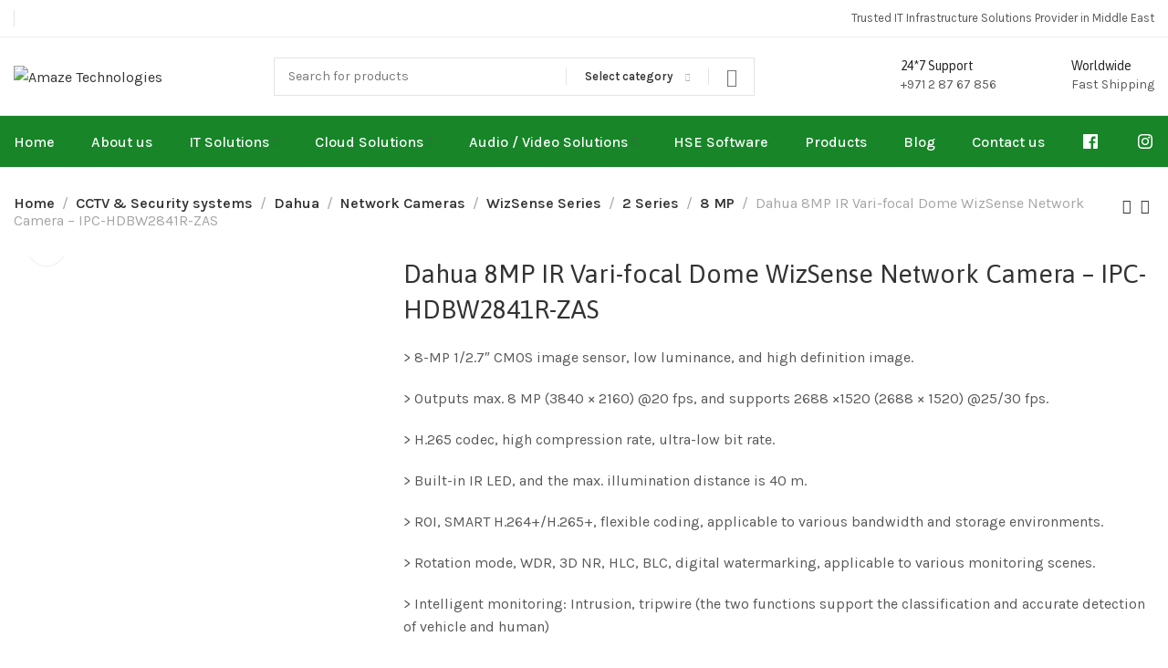

--- FILE ---
content_type: text/html; charset=UTF-8
request_url: https://www.amazetechnologies.ae/product/dahua-8mp-ir-vari-focal-dome-wizsense-network-camera-ipc-hdbw2841r-zas/
body_size: 54283
content:
<!DOCTYPE html>
<html lang="en-US" prefix="og: https://ogp.me/ns#">
	<head>
		<meta charset="UTF-8">
		<meta name="viewport" content="width=device-width, initial-scale=1.0, maximum-scale=1.0, user-scalable=no">
		<link rel="profile" href="http://gmpg.org/xfn/11">
		<link rel="pingback" href="https://www.amazetechnologies.ae/xmlrpc.php">
		
<!-- Search Engine Optimization by Rank Math PRO - https://rankmath.com/ -->
<title>Dahua 8MP IR Vari-focal Dome WizSense Network Camera - IPC-HDBW2841R-ZAS - Amaze Technologies</title>
<meta name="description" content="Dahua IPC-HDBW2841R-ZAS: 8MP WizSense dome camera with IR vari-focal lens for clear day/night footage. Flexible monitoring for comprehensive surveillance."/>
<meta name="robots" content="follow, index, max-snippet:-1, max-video-preview:-1, max-image-preview:large"/>
<link rel="canonical" href="https://www.amazetechnologies.ae/product/dahua-8mp-ir-vari-focal-dome-wizsense-network-camera-ipc-hdbw2841r-zas/" />
<meta property="og:locale" content="en_US" />
<meta property="og:type" content="product" />
<meta property="og:title" content="Dahua 8MP IR Vari-focal Dome WizSense Network Camera - IPC-HDBW2841R-ZAS - Amaze Technologies" />
<meta property="og:description" content="Dahua IPC-HDBW2841R-ZAS: 8MP WizSense dome camera with IR vari-focal lens for clear day/night footage. Flexible monitoring for comprehensive surveillance." />
<meta property="og:url" content="https://www.amazetechnologies.ae/product/dahua-8mp-ir-vari-focal-dome-wizsense-network-camera-ipc-hdbw2841r-zas/" />
<meta property="og:site_name" content="Amaze Technologies Network Services" />
<meta property="og:updated_time" content="2024-06-07T15:26:39+04:00" />
<meta property="og:image" content="https://www.amazetechnologies.ae/wp-content/uploads/2023/01/IPC-HDBW2841R-ZAS_2_thumb.png" />
<meta property="og:image:secure_url" content="https://www.amazetechnologies.ae/wp-content/uploads/2023/01/IPC-HDBW2841R-ZAS_2_thumb.png" />
<meta property="og:image:width" content="400" />
<meta property="og:image:height" content="400" />
<meta property="og:image:alt" content="Dahua 8MP IR Vari-focal Dome WizSense Network Camera &#8211; IPC-HDBW2841R-ZAS" />
<meta property="og:image:type" content="image/png" />
<meta property="product:price:currency" content="AED" />
<meta property="product:availability" content="instock" />
<meta property="product:retailer_item_id" content="IPC-HDBW2841R-ZAS" />
<meta name="twitter:card" content="summary_large_image" />
<meta name="twitter:title" content="Dahua 8MP IR Vari-focal Dome WizSense Network Camera - IPC-HDBW2841R-ZAS - Amaze Technologies" />
<meta name="twitter:description" content="Dahua IPC-HDBW2841R-ZAS: 8MP WizSense dome camera with IR vari-focal lens for clear day/night footage. Flexible monitoring for comprehensive surveillance." />
<meta name="twitter:image" content="https://www.amazetechnologies.ae/wp-content/uploads/2023/01/IPC-HDBW2841R-ZAS_2_thumb.png" />
<meta name="twitter:label1" content="Price" />
<meta name="twitter:data1" content="&#x62f;.&#x625;0.00" />
<meta name="twitter:label2" content="Availability" />
<meta name="twitter:data2" content="In stock" />
<script type="application/ld+json" class="rank-math-schema-pro">{"@context":"https://schema.org","@graph":[{"@type":"Place","@id":"https://www.amazetechnologies.ae/#place","geo":{"@type":"GeoCoordinates","latitude":"24.3733325","longitude":"54.5387905"},"hasMap":"https://www.google.com/maps/search/?api=1&amp;query=24.3733325,54.5387905","address":{"@type":"PostalAddress","streetAddress":"191, Hamsa A building","addressLocality":"Al Karama","addressRegion":"Dubai","addressCountry":"United Arab Emirates"}},{"@type":"Organization","@id":"https://www.amazetechnologies.ae/#organization","name":"Amaze Technologies Network Services LLC","url":"https://www.amazetechnologies.ae","sameAs":["https://www.facebook.com/amaze.technologies/"],"email":"sales@amazetechnologies.ae","address":{"@type":"PostalAddress","streetAddress":"191, Hamsa A building","addressLocality":"Al Karama","addressRegion":"Dubai","addressCountry":"United Arab Emirates"},"logo":{"@type":"ImageObject","@id":"https://www.amazetechnologies.ae/#logo","url":"https://www.amazetechnologies.ae/wp-content/uploads/2023/01/cropped-amaze-app-icon.png","contentUrl":"https://www.amazetechnologies.ae/wp-content/uploads/2023/01/cropped-amaze-app-icon.png","caption":"Amaze Technologies Network Services","inLanguage":"en-US","width":"512","height":"512"},"contactPoint":[{"@type":"ContactPoint","telephone":"+971508767300","contactType":"sales"},{"@type":"ContactPoint","telephone":"+971508767300","contactType":"technical support"},{"@type":"ContactPoint","telephone":"+97128767856","contactType":"customer support"},{"@type":"ContactPoint","telephone":"+97128767856","contactType":"billing support"}],"location":{"@id":"https://www.amazetechnologies.ae/#place"}},{"@type":"WebSite","@id":"https://www.amazetechnologies.ae/#website","url":"https://www.amazetechnologies.ae","name":"Amaze Technologies Network Services","alternateName":"Amaze Technologies","publisher":{"@id":"https://www.amazetechnologies.ae/#organization"},"inLanguage":"en-US"},{"@type":"ImageObject","@id":"https://www.amazetechnologies.ae/wp-content/uploads/2023/01/IPC-HDBW2841R-ZAS_2_thumb.png","url":"https://www.amazetechnologies.ae/wp-content/uploads/2023/01/IPC-HDBW2841R-ZAS_2_thumb.png","width":"400","height":"400","inLanguage":"en-US"},{"@type":"BreadcrumbList","@id":"https://www.amazetechnologies.ae/product/dahua-8mp-ir-vari-focal-dome-wizsense-network-camera-ipc-hdbw2841r-zas/#breadcrumb","itemListElement":[{"@type":"ListItem","position":"1","item":{"@id":"https://www.amazetechnologies.ae","name":"Home"}},{"@type":"ListItem","position":"2","item":{"@id":"https://www.amazetechnologies.ae/product-category/cctv-security-systems/dahua-cctv-security-systems/network-cameras-dahua-cctv-security-systems/wizsense-series/2-series/","name":"2 Series"}},{"@type":"ListItem","position":"3","item":{"@id":"https://www.amazetechnologies.ae/product/dahua-8mp-ir-vari-focal-dome-wizsense-network-camera-ipc-hdbw2841r-zas/","name":"Dahua 8MP IR Vari-focal Dome WizSense Network Camera &#8211; IPC-HDBW2841R-ZAS"}}]},{"@type":"ItemPage","@id":"https://www.amazetechnologies.ae/product/dahua-8mp-ir-vari-focal-dome-wizsense-network-camera-ipc-hdbw2841r-zas/#webpage","url":"https://www.amazetechnologies.ae/product/dahua-8mp-ir-vari-focal-dome-wizsense-network-camera-ipc-hdbw2841r-zas/","name":"Dahua 8MP IR Vari-focal Dome WizSense Network Camera - IPC-HDBW2841R-ZAS - Amaze Technologies","datePublished":"2023-01-18T13:07:53+04:00","dateModified":"2024-06-07T15:26:39+04:00","isPartOf":{"@id":"https://www.amazetechnologies.ae/#website"},"primaryImageOfPage":{"@id":"https://www.amazetechnologies.ae/wp-content/uploads/2023/01/IPC-HDBW2841R-ZAS_2_thumb.png"},"inLanguage":"en-US","breadcrumb":{"@id":"https://www.amazetechnologies.ae/product/dahua-8mp-ir-vari-focal-dome-wizsense-network-camera-ipc-hdbw2841r-zas/#breadcrumb"}},{"@type":"Product","name":"Dahua 8MP IR Vari-focal Dome WizSense Network Camera - IPC-HDBW2841R-ZAS - Amaze Technologies","description":"Dahua IPC-HDBW2841R-ZAS: 8MP WizSense dome camera with IR vari-focal lens for clear day/night footage. Flexible monitoring for comprehensive surveillance.","sku":"IPC-HDBW2841R-ZAS","category":"CCTV &amp; Security systems &gt; Dahua &gt; Network Cameras &gt; WizSense Series &gt; 2 Series","mainEntityOfPage":{"@id":"https://www.amazetechnologies.ae/product/dahua-8mp-ir-vari-focal-dome-wizsense-network-camera-ipc-hdbw2841r-zas/#webpage"},"image":[{"@type":"ImageObject","url":"https://www.amazetechnologies.ae/wp-content/uploads/2023/01/IPC-HDBW2841R-ZAS_2_thumb.png","height":"400","width":"400"}],"@id":"https://www.amazetechnologies.ae/product/dahua-8mp-ir-vari-focal-dome-wizsense-network-camera-ipc-hdbw2841r-zas/#richSnippet"}]}</script>
<!-- /Rank Math WordPress SEO plugin -->

<link rel='dns-prefetch' href='//fonts.googleapis.com' />
<link rel="alternate" type="application/rss+xml" title="Amaze Technologies &raquo; Feed" href="https://www.amazetechnologies.ae/feed/" />
<link rel="alternate" type="application/rss+xml" title="Amaze Technologies &raquo; Comments Feed" href="https://www.amazetechnologies.ae/comments/feed/" />
<link rel="alternate" title="oEmbed (JSON)" type="application/json+oembed" href="https://www.amazetechnologies.ae/wp-json/oembed/1.0/embed?url=https%3A%2F%2Fwww.amazetechnologies.ae%2Fproduct%2Fdahua-8mp-ir-vari-focal-dome-wizsense-network-camera-ipc-hdbw2841r-zas%2F" />
<link rel="alternate" title="oEmbed (XML)" type="text/xml+oembed" href="https://www.amazetechnologies.ae/wp-json/oembed/1.0/embed?url=https%3A%2F%2Fwww.amazetechnologies.ae%2Fproduct%2Fdahua-8mp-ir-vari-focal-dome-wizsense-network-camera-ipc-hdbw2841r-zas%2F&#038;format=xml" />
<style id='wp-img-auto-sizes-contain-inline-css' type='text/css'>
img:is([sizes=auto i],[sizes^="auto," i]){contain-intrinsic-size:3000px 1500px}
/*# sourceURL=wp-img-auto-sizes-contain-inline-css */
</style>
<style id='cf-frontend-style-inline-css' type='text/css'>
@font-face {
	font-family: 'Neue hass g';
	font-weight: 400;
	src: url('https://www.amazetechnologies.ae/wp-content/uploads/2023/08/NHaasGroteskTXPro-75Bd.ttf') format('truetype');
}
/*# sourceURL=cf-frontend-style-inline-css */
</style>
<link rel='stylesheet' id='dashicons-css' href='https://www.amazetechnologies.ae/wp-includes/css/dashicons.min.css?ver=6.9' type='text/css' media='all' />
<link rel='stylesheet' id='menu-icons-extra-css' href='https://www.amazetechnologies.ae/wp-content/plugins/menu-icons/css/extra.min.css?ver=0.13.20' type='text/css' media='all' />
<link rel='stylesheet' id='wp-block-library-css' href='https://www.amazetechnologies.ae/wp-includes/css/dist/block-library/style.min.css?ver=6.9' type='text/css' media='all' />
<style id='classic-theme-styles-inline-css' type='text/css'>
/*! This file is auto-generated */
.wp-block-button__link{color:#fff;background-color:#32373c;border-radius:9999px;box-shadow:none;text-decoration:none;padding:calc(.667em + 2px) calc(1.333em + 2px);font-size:1.125em}.wp-block-file__button{background:#32373c;color:#fff;text-decoration:none}
/*# sourceURL=/wp-includes/css/classic-themes.min.css */
</style>
<link rel='stylesheet' id='nta-css-popup-css' href='https://www.amazetechnologies.ae/wp-content/plugins/whatsapp-for-wordpress/assets/dist/css/style.css?ver=6.9' type='text/css' media='all' />
<style id='global-styles-inline-css' type='text/css'>
:root{--wp--preset--aspect-ratio--square: 1;--wp--preset--aspect-ratio--4-3: 4/3;--wp--preset--aspect-ratio--3-4: 3/4;--wp--preset--aspect-ratio--3-2: 3/2;--wp--preset--aspect-ratio--2-3: 2/3;--wp--preset--aspect-ratio--16-9: 16/9;--wp--preset--aspect-ratio--9-16: 9/16;--wp--preset--color--black: #000000;--wp--preset--color--cyan-bluish-gray: #abb8c3;--wp--preset--color--white: #ffffff;--wp--preset--color--pale-pink: #f78da7;--wp--preset--color--vivid-red: #cf2e2e;--wp--preset--color--luminous-vivid-orange: #ff6900;--wp--preset--color--luminous-vivid-amber: #fcb900;--wp--preset--color--light-green-cyan: #7bdcb5;--wp--preset--color--vivid-green-cyan: #00d084;--wp--preset--color--pale-cyan-blue: #8ed1fc;--wp--preset--color--vivid-cyan-blue: #0693e3;--wp--preset--color--vivid-purple: #9b51e0;--wp--preset--gradient--vivid-cyan-blue-to-vivid-purple: linear-gradient(135deg,rgb(6,147,227) 0%,rgb(155,81,224) 100%);--wp--preset--gradient--light-green-cyan-to-vivid-green-cyan: linear-gradient(135deg,rgb(122,220,180) 0%,rgb(0,208,130) 100%);--wp--preset--gradient--luminous-vivid-amber-to-luminous-vivid-orange: linear-gradient(135deg,rgb(252,185,0) 0%,rgb(255,105,0) 100%);--wp--preset--gradient--luminous-vivid-orange-to-vivid-red: linear-gradient(135deg,rgb(255,105,0) 0%,rgb(207,46,46) 100%);--wp--preset--gradient--very-light-gray-to-cyan-bluish-gray: linear-gradient(135deg,rgb(238,238,238) 0%,rgb(169,184,195) 100%);--wp--preset--gradient--cool-to-warm-spectrum: linear-gradient(135deg,rgb(74,234,220) 0%,rgb(151,120,209) 20%,rgb(207,42,186) 40%,rgb(238,44,130) 60%,rgb(251,105,98) 80%,rgb(254,248,76) 100%);--wp--preset--gradient--blush-light-purple: linear-gradient(135deg,rgb(255,206,236) 0%,rgb(152,150,240) 100%);--wp--preset--gradient--blush-bordeaux: linear-gradient(135deg,rgb(254,205,165) 0%,rgb(254,45,45) 50%,rgb(107,0,62) 100%);--wp--preset--gradient--luminous-dusk: linear-gradient(135deg,rgb(255,203,112) 0%,rgb(199,81,192) 50%,rgb(65,88,208) 100%);--wp--preset--gradient--pale-ocean: linear-gradient(135deg,rgb(255,245,203) 0%,rgb(182,227,212) 50%,rgb(51,167,181) 100%);--wp--preset--gradient--electric-grass: linear-gradient(135deg,rgb(202,248,128) 0%,rgb(113,206,126) 100%);--wp--preset--gradient--midnight: linear-gradient(135deg,rgb(2,3,129) 0%,rgb(40,116,252) 100%);--wp--preset--font-size--small: 13px;--wp--preset--font-size--medium: 20px;--wp--preset--font-size--large: 36px;--wp--preset--font-size--x-large: 42px;--wp--preset--spacing--20: 0.44rem;--wp--preset--spacing--30: 0.67rem;--wp--preset--spacing--40: 1rem;--wp--preset--spacing--50: 1.5rem;--wp--preset--spacing--60: 2.25rem;--wp--preset--spacing--70: 3.38rem;--wp--preset--spacing--80: 5.06rem;--wp--preset--shadow--natural: 6px 6px 9px rgba(0, 0, 0, 0.2);--wp--preset--shadow--deep: 12px 12px 50px rgba(0, 0, 0, 0.4);--wp--preset--shadow--sharp: 6px 6px 0px rgba(0, 0, 0, 0.2);--wp--preset--shadow--outlined: 6px 6px 0px -3px rgb(255, 255, 255), 6px 6px rgb(0, 0, 0);--wp--preset--shadow--crisp: 6px 6px 0px rgb(0, 0, 0);}:where(.is-layout-flex){gap: 0.5em;}:where(.is-layout-grid){gap: 0.5em;}body .is-layout-flex{display: flex;}.is-layout-flex{flex-wrap: wrap;align-items: center;}.is-layout-flex > :is(*, div){margin: 0;}body .is-layout-grid{display: grid;}.is-layout-grid > :is(*, div){margin: 0;}:where(.wp-block-columns.is-layout-flex){gap: 2em;}:where(.wp-block-columns.is-layout-grid){gap: 2em;}:where(.wp-block-post-template.is-layout-flex){gap: 1.25em;}:where(.wp-block-post-template.is-layout-grid){gap: 1.25em;}.has-black-color{color: var(--wp--preset--color--black) !important;}.has-cyan-bluish-gray-color{color: var(--wp--preset--color--cyan-bluish-gray) !important;}.has-white-color{color: var(--wp--preset--color--white) !important;}.has-pale-pink-color{color: var(--wp--preset--color--pale-pink) !important;}.has-vivid-red-color{color: var(--wp--preset--color--vivid-red) !important;}.has-luminous-vivid-orange-color{color: var(--wp--preset--color--luminous-vivid-orange) !important;}.has-luminous-vivid-amber-color{color: var(--wp--preset--color--luminous-vivid-amber) !important;}.has-light-green-cyan-color{color: var(--wp--preset--color--light-green-cyan) !important;}.has-vivid-green-cyan-color{color: var(--wp--preset--color--vivid-green-cyan) !important;}.has-pale-cyan-blue-color{color: var(--wp--preset--color--pale-cyan-blue) !important;}.has-vivid-cyan-blue-color{color: var(--wp--preset--color--vivid-cyan-blue) !important;}.has-vivid-purple-color{color: var(--wp--preset--color--vivid-purple) !important;}.has-black-background-color{background-color: var(--wp--preset--color--black) !important;}.has-cyan-bluish-gray-background-color{background-color: var(--wp--preset--color--cyan-bluish-gray) !important;}.has-white-background-color{background-color: var(--wp--preset--color--white) !important;}.has-pale-pink-background-color{background-color: var(--wp--preset--color--pale-pink) !important;}.has-vivid-red-background-color{background-color: var(--wp--preset--color--vivid-red) !important;}.has-luminous-vivid-orange-background-color{background-color: var(--wp--preset--color--luminous-vivid-orange) !important;}.has-luminous-vivid-amber-background-color{background-color: var(--wp--preset--color--luminous-vivid-amber) !important;}.has-light-green-cyan-background-color{background-color: var(--wp--preset--color--light-green-cyan) !important;}.has-vivid-green-cyan-background-color{background-color: var(--wp--preset--color--vivid-green-cyan) !important;}.has-pale-cyan-blue-background-color{background-color: var(--wp--preset--color--pale-cyan-blue) !important;}.has-vivid-cyan-blue-background-color{background-color: var(--wp--preset--color--vivid-cyan-blue) !important;}.has-vivid-purple-background-color{background-color: var(--wp--preset--color--vivid-purple) !important;}.has-black-border-color{border-color: var(--wp--preset--color--black) !important;}.has-cyan-bluish-gray-border-color{border-color: var(--wp--preset--color--cyan-bluish-gray) !important;}.has-white-border-color{border-color: var(--wp--preset--color--white) !important;}.has-pale-pink-border-color{border-color: var(--wp--preset--color--pale-pink) !important;}.has-vivid-red-border-color{border-color: var(--wp--preset--color--vivid-red) !important;}.has-luminous-vivid-orange-border-color{border-color: var(--wp--preset--color--luminous-vivid-orange) !important;}.has-luminous-vivid-amber-border-color{border-color: var(--wp--preset--color--luminous-vivid-amber) !important;}.has-light-green-cyan-border-color{border-color: var(--wp--preset--color--light-green-cyan) !important;}.has-vivid-green-cyan-border-color{border-color: var(--wp--preset--color--vivid-green-cyan) !important;}.has-pale-cyan-blue-border-color{border-color: var(--wp--preset--color--pale-cyan-blue) !important;}.has-vivid-cyan-blue-border-color{border-color: var(--wp--preset--color--vivid-cyan-blue) !important;}.has-vivid-purple-border-color{border-color: var(--wp--preset--color--vivid-purple) !important;}.has-vivid-cyan-blue-to-vivid-purple-gradient-background{background: var(--wp--preset--gradient--vivid-cyan-blue-to-vivid-purple) !important;}.has-light-green-cyan-to-vivid-green-cyan-gradient-background{background: var(--wp--preset--gradient--light-green-cyan-to-vivid-green-cyan) !important;}.has-luminous-vivid-amber-to-luminous-vivid-orange-gradient-background{background: var(--wp--preset--gradient--luminous-vivid-amber-to-luminous-vivid-orange) !important;}.has-luminous-vivid-orange-to-vivid-red-gradient-background{background: var(--wp--preset--gradient--luminous-vivid-orange-to-vivid-red) !important;}.has-very-light-gray-to-cyan-bluish-gray-gradient-background{background: var(--wp--preset--gradient--very-light-gray-to-cyan-bluish-gray) !important;}.has-cool-to-warm-spectrum-gradient-background{background: var(--wp--preset--gradient--cool-to-warm-spectrum) !important;}.has-blush-light-purple-gradient-background{background: var(--wp--preset--gradient--blush-light-purple) !important;}.has-blush-bordeaux-gradient-background{background: var(--wp--preset--gradient--blush-bordeaux) !important;}.has-luminous-dusk-gradient-background{background: var(--wp--preset--gradient--luminous-dusk) !important;}.has-pale-ocean-gradient-background{background: var(--wp--preset--gradient--pale-ocean) !important;}.has-electric-grass-gradient-background{background: var(--wp--preset--gradient--electric-grass) !important;}.has-midnight-gradient-background{background: var(--wp--preset--gradient--midnight) !important;}.has-small-font-size{font-size: var(--wp--preset--font-size--small) !important;}.has-medium-font-size{font-size: var(--wp--preset--font-size--medium) !important;}.has-large-font-size{font-size: var(--wp--preset--font-size--large) !important;}.has-x-large-font-size{font-size: var(--wp--preset--font-size--x-large) !important;}
:where(.wp-block-post-template.is-layout-flex){gap: 1.25em;}:where(.wp-block-post-template.is-layout-grid){gap: 1.25em;}
:where(.wp-block-term-template.is-layout-flex){gap: 1.25em;}:where(.wp-block-term-template.is-layout-grid){gap: 1.25em;}
:where(.wp-block-columns.is-layout-flex){gap: 2em;}:where(.wp-block-columns.is-layout-grid){gap: 2em;}
:root :where(.wp-block-pullquote){font-size: 1.5em;line-height: 1.6;}
/*# sourceURL=global-styles-inline-css */
</style>
<link rel='stylesheet' id='menu-image-css' href='https://www.amazetechnologies.ae/wp-content/plugins/menu-image/includes/css/menu-image.css?ver=3.13' type='text/css' media='all' />
<style id='woocommerce-inline-inline-css' type='text/css'>
.woocommerce form .form-row .required { visibility: visible; }
/*# sourceURL=woocommerce-inline-inline-css */
</style>
<link rel='stylesheet' id='wmi-front-style-css' href='https://www.amazetechnologies.ae/wp-content/plugins/wp-menu-image/assets/css/wmi-front-style.css?ver=2.3' type='text/css' media='all' />
<link rel='stylesheet' id='elementor-icons-css' href='https://www.amazetechnologies.ae/wp-content/plugins/elementor/assets/lib/eicons/css/elementor-icons.min.css?ver=5.47.0' type='text/css' media='all' />
<link rel='stylesheet' id='elementor-frontend-css' href='https://www.amazetechnologies.ae/wp-content/plugins/elementor/assets/css/frontend.min.css?ver=3.35.0' type='text/css' media='all' />
<link rel='stylesheet' id='elementor-post-5-css' href='https://www.amazetechnologies.ae/wp-content/uploads/elementor/css/post-5.css?ver=1770112326' type='text/css' media='all' />
<link rel='stylesheet' id='pwb-styles-frontend-css' href='https://www.amazetechnologies.ae/wp-content/plugins/perfect-woocommerce-brands/build/frontend/css/style.css?ver=3.6.8' type='text/css' media='all' />
<link rel='stylesheet' id='xts-style-css' href='https://www.amazetechnologies.ae/wp-content/themes/xts-hitek/style.min.css?ver=1.6.0' type='text/css' media='all' />
<link rel='stylesheet' id='xts-style-theme_settings_default-css' href='https://www.amazetechnologies.ae/wp-content/uploads/2024/12/xts-theme_settings_default-1733995301.css?ver=1.6.0' type='text/css' media='all' />
<link rel='stylesheet' id='xts-google-fonts-css' href='//fonts.googleapis.com/css?family=Karla%3A200%2C300%2C400%2C500%2C600%2C700%2C800%2C200italic%2C300italic%2C400italic%2C500italic%2C600italic%2C700italic%2C800italic%7CAsap%3A100%2C200%2C300%2C400%2C500%2C600%2C700%2C800%2C900%2C100italic%2C200italic%2C300italic%2C400italic%2C500italic%2C600italic%2C700italic%2C800italic%2C900italic&#038;ver=1.6.0' type='text/css' media='all' />
<link rel='stylesheet' id='elementor-gf-local-roboto-css' href='https://www.amazetechnologies.ae/wp-content/uploads/elementor/google-fonts/css/roboto.css?ver=1742220449' type='text/css' media='all' />
<link rel='stylesheet' id='elementor-gf-local-robotoslab-css' href='https://www.amazetechnologies.ae/wp-content/uploads/elementor/google-fonts/css/robotoslab.css?ver=1742220464' type='text/css' media='all' />
<script type="text/javascript" src="https://www.amazetechnologies.ae/wp-includes/js/jquery/jquery.min.js?ver=3.7.1" id="jquery-core-js"></script>
<script type="text/javascript" src="https://www.amazetechnologies.ae/wp-includes/js/jquery/jquery-migrate.min.js?ver=3.4.1" id="jquery-migrate-js"></script>
<script type="text/javascript" src="https://www.amazetechnologies.ae/wp-content/plugins/woocommerce/assets/js/jquery-blockui/jquery.blockUI.min.js?ver=2.7.0-wc.10.4.3" id="wc-jquery-blockui-js" defer="defer" data-wp-strategy="defer"></script>
<script type="text/javascript" id="wc-add-to-cart-js-extra">
/* <![CDATA[ */
var wc_add_to_cart_params = {"ajax_url":"/wp-admin/admin-ajax.php","wc_ajax_url":"/?wc-ajax=%%endpoint%%","i18n_view_cart":"View cart","cart_url":"https://www.amazetechnologies.ae/cart/","is_cart":"","cart_redirect_after_add":"no"};
//# sourceURL=wc-add-to-cart-js-extra
/* ]]> */
</script>
<script type="text/javascript" src="https://www.amazetechnologies.ae/wp-content/plugins/woocommerce/assets/js/frontend/add-to-cart.min.js?ver=10.4.3" id="wc-add-to-cart-js" defer="defer" data-wp-strategy="defer"></script>
<script type="text/javascript" src="https://www.amazetechnologies.ae/wp-content/plugins/woocommerce/assets/js/zoom/jquery.zoom.min.js?ver=1.7.21-wc.10.4.3" id="wc-zoom-js" defer="defer" data-wp-strategy="defer"></script>
<script type="text/javascript" id="wc-single-product-js-extra">
/* <![CDATA[ */
var wc_single_product_params = {"i18n_required_rating_text":"Please select a rating","i18n_rating_options":["1 of 5 stars","2 of 5 stars","3 of 5 stars","4 of 5 stars","5 of 5 stars"],"i18n_product_gallery_trigger_text":"View full-screen image gallery","review_rating_required":"yes","flexslider":{"rtl":false,"animation":"slide","smoothHeight":true,"directionNav":false,"controlNav":"thumbnails","slideshow":false,"animationSpeed":500,"animationLoop":false,"allowOneSlide":false},"zoom_enabled":"1","zoom_options":[],"photoswipe_enabled":"","photoswipe_options":{"shareEl":false,"closeOnScroll":false,"history":false,"hideAnimationDuration":0,"showAnimationDuration":0},"flexslider_enabled":""};
//# sourceURL=wc-single-product-js-extra
/* ]]> */
</script>
<script type="text/javascript" src="https://www.amazetechnologies.ae/wp-content/plugins/woocommerce/assets/js/frontend/single-product.min.js?ver=10.4.3" id="wc-single-product-js" defer="defer" data-wp-strategy="defer"></script>
<script type="text/javascript" src="https://www.amazetechnologies.ae/wp-content/plugins/woocommerce/assets/js/js-cookie/js.cookie.min.js?ver=2.1.4-wc.10.4.3" id="wc-js-cookie-js" defer="defer" data-wp-strategy="defer"></script>
<script type="text/javascript" id="woocommerce-js-extra">
/* <![CDATA[ */
var woocommerce_params = {"ajax_url":"/wp-admin/admin-ajax.php","wc_ajax_url":"/?wc-ajax=%%endpoint%%","i18n_password_show":"Show password","i18n_password_hide":"Hide password"};
//# sourceURL=woocommerce-js-extra
/* ]]> */
</script>
<script type="text/javascript" src="https://www.amazetechnologies.ae/wp-content/plugins/woocommerce/assets/js/frontend/woocommerce.min.js?ver=10.4.3" id="woocommerce-js" defer="defer" data-wp-strategy="defer"></script>
<link rel="https://api.w.org/" href="https://www.amazetechnologies.ae/wp-json/" /><link rel="alternate" title="JSON" type="application/json" href="https://www.amazetechnologies.ae/wp-json/wp/v2/product/26480" /><link rel="EditURI" type="application/rsd+xml" title="RSD" href="https://www.amazetechnologies.ae/xmlrpc.php?rsd" />
<meta name="generator" content="WordPress 6.9" />
<link rel='shortlink' href='https://www.amazetechnologies.ae/?p=26480' />
<meta name="ti-site-data" content="[base64]" />	<noscript><style>.woocommerce-product-gallery{ opacity: 1 !important; }</style></noscript>
	<meta name="generator" content="Elementor 3.35.0; features: additional_custom_breakpoints; settings: css_print_method-external, google_font-enabled, font_display-auto">
<!-- Google tag (gtag.js) -->
<script async src="https://www.googletagmanager.com/gtag/js?id=G-HM0J2XGHVZ"></script>
<script>
  window.dataLayer = window.dataLayer || [];
  function gtag(){dataLayer.push(arguments);}
  gtag('js', new Date());

  gtag('config', 'G-HM0J2XGHVZ');
</script>
<style>
	.xts-header-bottom{
		background-color: #178528 !important;
	}
	.xts-nav-secondary > li > a{
		font-size: 16px;
    color: #fff !important;
	}
</style>
			<style>
				.e-con.e-parent:nth-of-type(n+4):not(.e-lazyloaded):not(.e-no-lazyload),
				.e-con.e-parent:nth-of-type(n+4):not(.e-lazyloaded):not(.e-no-lazyload) * {
					background-image: none !important;
				}
				@media screen and (max-height: 1024px) {
					.e-con.e-parent:nth-of-type(n+3):not(.e-lazyloaded):not(.e-no-lazyload),
					.e-con.e-parent:nth-of-type(n+3):not(.e-lazyloaded):not(.e-no-lazyload) * {
						background-image: none !important;
					}
				}
				@media screen and (max-height: 640px) {
					.e-con.e-parent:nth-of-type(n+2):not(.e-lazyloaded):not(.e-no-lazyload),
					.e-con.e-parent:nth-of-type(n+2):not(.e-lazyloaded):not(.e-no-lazyload) * {
						background-image: none !important;
					}
				}
			</style>
			<script type="text/javascript" id="google_gtagjs" src="https://www.googletagmanager.com/gtag/js?id=G-HM0J2XGHVZ" async="async"></script>
<script type="text/javascript" id="google_gtagjs-inline">
/* <![CDATA[ */
window.dataLayer = window.dataLayer || [];function gtag(){dataLayer.push(arguments);}gtag('js', new Date());gtag('config', 'G-HM0J2XGHVZ', {} );
/* ]]> */
</script>
<link rel="icon" href="https://www.amazetechnologies.ae/wp-content/uploads/2023/01/cropped-amaze-app-icon-32x32.png" sizes="32x32" />
<link rel="icon" href="https://www.amazetechnologies.ae/wp-content/uploads/2023/01/cropped-amaze-app-icon-192x192.png" sizes="192x192" />
<link rel="apple-touch-icon" href="https://www.amazetechnologies.ae/wp-content/uploads/2023/01/cropped-amaze-app-icon-180x180.png" />
<meta name="msapplication-TileImage" content="https://www.amazetechnologies.ae/wp-content/uploads/2023/01/cropped-amaze-app-icon-270x270.png" />
					<style data-type="xts-style-header_157703">
				
/* DROPDOWN ALIGN BOTTOM IN TOP BAR */

.xts-top-bar.xts-dropdowns-align-bottom .xts-dropdown {
	margin-top: 0px;
}

.xts-top-bar.xts-dropdowns-align-bottom .xts-dropdown:after {
	height: 10px;
}



/* DROPDOWN ALIGN BOTTOM IN HEADER BOTTOM */

.xts-header-bottom.xts-dropdowns-align-bottom .xts-dropdown {
	margin-top: 8px;
}

.xts-header-bottom.xts-dropdowns-align-bottom .xts-dropdown:after {
	height: 18px;
}



@media (min-width: 1025px) {

	/* HEIGHT OF ROWS ON HEADER */

	.xts-top-bar .xts-header-row-inner {
		height: 40px;
	}

	.xts-general-header .xts-header-row-inner {
		height: 85px;
	}

	.xts-header-bottom .xts-header-row-inner {
		height: 56px;
	}

	/* HEIGHT OF ROWS WHEN HEADER IS STICKY */

	.xts-sticky-real.xts-sticked .xts-top-bar .xts-header-row-inner {
		height: 0px;
	}

	.xts-sticky-real.xts-sticked .xts-general-header .xts-header-row-inner {
		height: 0px;
	}

	.xts-sticky-real.xts-sticked .xts-header-bottom .xts-header-row-inner {
		height: 0px;
	}

	/* HEIGHT OF HEADER CLONE */

	.xts-header-clone .xts-header-row-inner {
		height: 90px;
	}

	/* HEIGHT OF PAGE TITLE WHEN HEADER IS OVER CONTENT */

	.xts-header-overlap .xts-page-title.xts-size-xs {
		padding-top: 191px;
	}

	.xts-header-overlap .xts-page-title.xts-size-s {
		padding-top: 201px;
	}

	.xts-header-overlap .xts-page-title.xts-size-m {
		padding-top: 221px;
	}

	.xts-header-overlap .xts-page-title.xts-size-l {
		padding-top: 261px;
	}

	.xts-header-overlap .xts-page-title.xts-size-xl {
		padding-top: 291px;
	}

	.xts-header-overlap .xts-page-title.xts-size-xxl {
		padding-top: 381px;
	}

	/* HEIGHT OF HEADER BUILDER ELEMENTS */

	/* HEIGHT ELEMENTS IN TOP BAR */

	.xts-top-bar .xts-logo img {
		max-height: 40px;
	}

	.xts-sticked .xts-top-bar .xts-logo img {
		max-height: 0px;
	}

	/* HEIGHT ELEMENTS IN GENERAL HEADER */

	.xts-general-header .xts-logo img {
		max-height: 85px;
	}

	.xts-sticked .xts-general-header .xts-logo img {
		max-height: 0px;
	}

	/* HEIGHT ELEMENTS IN BOTTOM HEADER */

	.xts-header-bottom .xts-logo img {
		max-height: 56px;
	}

	.xts-sticked .xts-header-bottom .xts-logo img {
		max-height: 0px;
	}

	/* HEIGHT ELEMENTS IN HEADER CLONE */

	.xts-header-clone .xts-general-header .xts-logo img {
		max-height: 90px;
	}
}

@media (max-width: 1024px) {

	/* HEIGHT OF ROWS ON HEADER */

	.xts-top-bar .xts-header-row-inner {
		height: 0px;
	}

	.xts-general-header .xts-header-row-inner {
		height: 60px;
	}

	.xts-header-bottom .xts-header-row-inner {
		height: 0px;
	}

	/* HEADER OVER CONTENT */

	.xts-header-overlap .xts-page-title {
		padding-top: 80px;
	}

	/* HEIGHT ELEMENTS IN TOP BAR */

	.xts-top-bar .xts-logo img {
		max-height: 0px;
	}

	/* HEIGHT ELEMENTS IN GENERAL HEADER */

	.xts-general-header .xts-logo img {
		max-height: 60px;
	}

	/* HEIGHT ELEMENTS IN BOTTOM HEADER */

	.xts-header-bottom .xts-logo img {
		max-height: 0px;
	}
}
.xts-close-side.xts-location-header {
	top: 181px;
}
.admin-bar .xts-close-side.xts-location-header {
	top: 213px;
}
.xts-close-side.xts-location-sticky-header {
	top: 0px;
}
.admin-bar .xts-close-side.xts-location-sticky-header {
	top: 32px;
}
		
.xts-top-bar {
	border-color: rgba(237, 237, 237, 1);border-bottom-width: 1px;border-style: solid;
}

.xts-general-header {
	border-color: rgba(237, 237, 237, 1);border-bottom-width: 1px;border-style: solid;
}

.xts-header-bottom {
	border-style: solid;
}
			</style>
					</head>

	
	<body class="wp-singular product-template-default single single-product postid-26480 wp-custom-logo wp-theme-xts-hitek theme-xts-hitek woocommerce woocommerce-page woocommerce-no-js xts-cat-accordion xts-sticky-navbar-enabled elementor-default elementor-kit-5 elementor-page-16043">

		<script type="text/javascript" id="xts-flicker-fix">//flicker fix.</script>
		
		<div class="xts-site-wrapper">

			
							<header class="xts-header xts-with-shadow xts-scroll-stick xts-sticky-real">
					
<div class="xts-header-main xts-header-inner">
	
<div class="xts-header-row xts-top-bar xts-sticky-off xts-without-bg xts-hide-md xts-dropdowns-align-bottom">
	<div class="container">
		<div class="xts-header-row-inner">
			
<div class="xts-header-col xts-start xts-desktop">
	
<div class="xts-header-divider xts-direction-v xts-zd0yactlvmmeszxo6asd"></div>
</div>

<div class="xts-header-col xts-center xts-desktop xts-empty">
	</div>

<div class="xts-header-col xts-end xts-desktop">
	
<div class="xts-header-text xts-reset-all-last xts-3t1j1g86rgj1zo4dqma8 xts-header-fontsize-xs">
	Trusted IT Infrastructure Solutions Provider in Middle East</div>
</div>

<div class="xts-header-col xts-full xts-mobile xts-empty">
	</div>
		</div>
	</div>
</div>

<div class="xts-header-row xts-general-header xts-sticky-off xts-without-bg">
	<div class="container">
		<div class="xts-header-row-inner">
			
<div class="xts-header-col xts-start xts-desktop">
	
<div class="xts-logo">
	<a href="https://www.amazetechnologies.ae/" rel="home">
		<img class="xts-logo-main" src="https://www.amazetechnologies.ae/wp-content/uploads/2022/09/Amaze-logo-vewrtical-300x62.jpg" alt="Amaze Technologies" style="max-width: 402px;" />
			</a>
</div>

<div class="xts-header-space  xts-direction-h" style="width:102px;"></div>
</div>

<div class="xts-header-col xts-center xts-desktop">
	
<div class="xts-search-wrapper xts-search-form  xts-header-search-form xts-scheme-dark-form">
	
	
	<form role="search" method="get" class="searchform xts-style-icon-alt xts-with-cats xts-ajax-search" action="https://www.amazetechnologies.ae/"  data-thumbnail="1" data-price="1" data-post_type="product" data-count="20" data-categories_on_results="no" data-sku="no" data-symbols_count="3">
		<div class="searchform-input">
			<input type="text" class="s" placeholder="Search for products" value="" name="s" />
			<input type="hidden" name="post_type" value="product">

											<div class="xts-search-cats">
					<input type="hidden" name="product_cat" value="0">
					<a href="#" data-val="0">
						<span>Select category</span>
					</a>

					<div class="xts-dropdown xts-dropdown-search-cats">
						<div class="xts-dropdown-inner xts-scroll">
							<ul class="xts-sub-menu xts-scroll-content">
								<li class="xts-cat-item">
									<a href="#" data-val="0">
										Select category									</a>
								</li>

									<li class="cat-item cat-item-216"><a href="https://www.amazetechnologies.ae/product-category/security/" data-val="security">Security</a>
<ul class='children'>
	<li class="cat-item cat-item-217"><a href="https://www.amazetechnologies.ae/product-category/security/cctv-systems/" data-val="cctv-systems">CCTV Systems</a>
	<ul class='children'>
	<li class="cat-item cat-item-218"><a href="https://www.amazetechnologies.ae/product-category/security/cctv-systems/hikvision-ip-camera/" data-val="hikvision-ip-camera">Hikvision IP Camera</a>
</li>
	<li class="cat-item cat-item-238"><a href="https://www.amazetechnologies.ae/product-category/security/cctv-systems/samsung-ip-camera/" data-val="samsung-ip-camera">Samsung IP Camera</a>
</li>
	<li class="cat-item cat-item-239"><a href="https://www.amazetechnologies.ae/product-category/security/cctv-systems/samsung-nvr/" data-val="samsung-nvr">Samsung NVR</a>
</li>
	</ul>
</li>
</ul>
</li>
	<li class="cat-item cat-item-219"><a href="https://www.amazetechnologies.ae/product-category/computer/" data-val="computer">Computer</a>
<ul class='children'>
	<li class="cat-item cat-item-220"><a href="https://www.amazetechnologies.ae/product-category/computer/laptops/" data-val="laptops">Laptops</a>
	<ul class='children'>
	<li class="cat-item cat-item-221"><a href="https://www.amazetechnologies.ae/product-category/computer/laptops/dell/" data-val="dell">Dell</a>
</li>
	<li class="cat-item cat-item-222"><a href="https://www.amazetechnologies.ae/product-category/computer/laptops/hp/" data-val="hp">HP</a>
		<ul class='children'>
	<li class="cat-item cat-item-296"><a href="https://www.amazetechnologies.ae/product-category/computer/laptops/hp/home-laptops/" data-val="home-laptops">Home Laptops</a>
</li>
	<li class="cat-item cat-item-297"><a href="https://www.amazetechnologies.ae/product-category/computer/laptops/hp/business-laptops/" data-val="business-laptops">Business Laptops</a>
</li>
		</ul>
</li>
	<li class="cat-item cat-item-256"><a href="https://www.amazetechnologies.ae/product-category/computer/laptops/lenovo-laptops/" data-val="lenovo-laptops">Lenovo</a>
</li>
	</ul>
</li>
	<li class="cat-item cat-item-223"><a href="https://www.amazetechnologies.ae/product-category/computer/desktops-computer/" data-val="desktops-computer">Desktops</a>
	<ul class='children'>
	<li class="cat-item cat-item-224"><a href="https://www.amazetechnologies.ae/product-category/computer/desktops-computer/hp-desktops-computer/" data-val="hp-desktops-computer">HP</a>
		<ul class='children'>
	<li class="cat-item cat-item-298"><a href="https://www.amazetechnologies.ae/product-category/computer/desktops-computer/hp-desktops-computer/business-desktops/" data-val="business-desktops">Business Desktops</a>
</li>
		</ul>
</li>
	<li class="cat-item cat-item-225"><a href="https://www.amazetechnologies.ae/product-category/computer/desktops-computer/lenovo/" data-val="lenovo">Lenovo</a>
</li>
	<li class="cat-item cat-item-261"><a href="https://www.amazetechnologies.ae/product-category/computer/desktops-computer/dell-desktops-computer/" data-val="dell-desktops-computer">Dell</a>
		<ul class='children'>
	<li class="cat-item cat-item-319"><a href="https://www.amazetechnologies.ae/product-category/computer/desktops-computer/dell-desktops-computer/workstation/" data-val="workstation">Workstation</a>
</li>
		</ul>
</li>
	<li class="cat-item cat-item-263"><a href="https://www.amazetechnologies.ae/product-category/computer/desktops-computer/microsoft-surface/" data-val="microsoft-surface">Microsoft Surface</a>
</li>
	</ul>
</li>
	<li class="cat-item cat-item-226"><a href="https://www.amazetechnologies.ae/product-category/computer/servers/" data-val="servers">Servers</a>
	<ul class='children'>
	<li class="cat-item cat-item-227"><a href="https://www.amazetechnologies.ae/product-category/computer/servers/dell-servers/" data-val="dell-servers">Dell</a>
</li>
	<li class="cat-item cat-item-234"><a href="https://www.amazetechnologies.ae/product-category/computer/servers/hp-servers/" data-val="hp-servers">HP</a>
</li>
	<li class="cat-item cat-item-235"><a href="https://www.amazetechnologies.ae/product-category/computer/servers/lenovo-servers/" data-val="lenovo-servers">Lenovo</a>
</li>
	</ul>
</li>
	<li class="cat-item cat-item-279"><a href="https://www.amazetechnologies.ae/product-category/computer/ups/" data-val="ups">UPS</a>
	<ul class='children'>
	<li class="cat-item cat-item-280"><a href="https://www.amazetechnologies.ae/product-category/computer/ups/apc/" data-val="apc">APC</a>
</li>
	</ul>
</li>
	<li class="cat-item cat-item-303"><a href="https://www.amazetechnologies.ae/product-category/computer/monitors-computer/" data-val="monitors-computer">Monitors</a>
	<ul class='children'>
	<li class="cat-item cat-item-304"><a href="https://www.amazetechnologies.ae/product-category/computer/monitors-computer/hp-monitors-computer/" data-val="hp-monitors-computer">HP</a>
</li>
	</ul>
</li>
	<li class="cat-item cat-item-306"><a href="https://www.amazetechnologies.ae/product-category/computer/all-in-one-pc/" data-val="all-in-one-pc">All-in-One-Pc</a>
	<ul class='children'>
	<li class="cat-item cat-item-307"><a href="https://www.amazetechnologies.ae/product-category/computer/all-in-one-pc/hp-all-in-one-pc/" data-val="hp-all-in-one-pc">HP</a>
</li>
	</ul>
</li>
</ul>
</li>
	<li class="cat-item cat-item-228"><a href="https://www.amazetechnologies.ae/product-category/communications/" data-val="communications">Communications</a>
<ul class='children'>
	<li class="cat-item cat-item-229"><a href="https://www.amazetechnologies.ae/product-category/communications/ip-phones/" data-val="ip-phones">IP Phones</a>
	<ul class='children'>
	<li class="cat-item cat-item-230"><a href="https://www.amazetechnologies.ae/product-category/communications/ip-phones/avaya/" data-val="avaya">Avaya</a>
</li>
	<li class="cat-item cat-item-231"><a href="https://www.amazetechnologies.ae/product-category/communications/ip-phones/d-link/" data-val="d-link">D-Link</a>
</li>
	<li class="cat-item cat-item-240"><a href="https://www.amazetechnologies.ae/product-category/communications/ip-phones/yealink/" data-val="yealink">Yealink</a>
</li>
	<li class="cat-item cat-item-260"><a href="https://www.amazetechnologies.ae/product-category/communications/ip-phones/grandstream-ip-phones/" data-val="grandstream-ip-phones">Grandstream</a>
</li>
	<li class="cat-item cat-item-262"><a href="https://www.amazetechnologies.ae/product-category/communications/ip-phones/fanvil/" data-val="fanvil">Fanvil</a>
</li>
	<li class="cat-item cat-item-267"><a href="https://www.amazetechnologies.ae/product-category/communications/ip-phones/cisco-ip-phones/" data-val="cisco-ip-phones">Cisco</a>
</li>
	<li class="cat-item cat-item-288"><a href="https://www.amazetechnologies.ae/product-category/communications/ip-phones/d-linknetworking/" data-val="d-linknetworking">D-Link|Networking</a>
		<ul class='children'>
	<li class="cat-item cat-item-289"><a href="https://www.amazetechnologies.ae/product-category/communications/ip-phones/d-linknetworking/switches-d-linknetworking/" data-val="switches-d-linknetworking">Switches</a>
</li>
		</ul>
</li>
	</ul>
</li>
	<li class="cat-item cat-item-254"><a href="https://www.amazetechnologies.ae/product-category/communications/analog-phones/" data-val="analog-phones">Analog Phones</a>
	<ul class='children'>
	<li class="cat-item cat-item-255"><a href="https://www.amazetechnologies.ae/product-category/communications/analog-phones/panasonic-analog-phones/" data-val="panasonic-analog-phones">Panasonic</a>
</li>
	</ul>
</li>
</ul>
</li>
	<li class="cat-item cat-item-232"><a href="https://www.amazetechnologies.ae/product-category/ip-pabx/" data-val="ip-pabx">IP PABX</a>
<ul class='children'>
	<li class="cat-item cat-item-233"><a href="https://www.amazetechnologies.ae/product-category/ip-pabx/panasonic/" data-val="panasonic">Panasonic</a>
</li>
	<li class="cat-item cat-item-241"><a href="https://www.amazetechnologies.ae/product-category/ip-pabx/yeastar/" data-val="yeastar">Yeastar</a>
</li>
	<li class="cat-item cat-item-259"><a href="https://www.amazetechnologies.ae/product-category/ip-pabx/grandstream/" data-val="grandstream">Grandstream</a>
</li>
</ul>
</li>
	<li class="cat-item cat-item-236"><a href="https://www.amazetechnologies.ae/product-category/professional-display/" data-val="professional-display">Professional Display</a>
<ul class='children'>
	<li class="cat-item cat-item-237"><a href="https://www.amazetechnologies.ae/product-category/professional-display/samsung/" data-val="samsung">Samsung</a>
</li>
</ul>
</li>
	<li class="cat-item cat-item-242"><a href="https://www.amazetechnologies.ae/product-category/networking/" data-val="networking">Networking</a>
<ul class='children'>
	<li class="cat-item cat-item-243"><a href="https://www.amazetechnologies.ae/product-category/networking/switches/" data-val="switches">Switches</a>
	<ul class='children'>
	<li class="cat-item cat-item-244"><a href="https://www.amazetechnologies.ae/product-category/networking/switches/cisco/" data-val="cisco">Cisco</a>
</li>
	<li class="cat-item cat-item-250"><a href="https://www.amazetechnologies.ae/product-category/networking/switches/mikrotik/" data-val="mikrotik">MikroTik</a>
</li>
	<li class="cat-item cat-item-265"><a href="https://www.amazetechnologies.ae/product-category/networking/switches/tp-link-switches/" data-val="tp-link-switches">TP Link</a>
</li>
	<li class="cat-item cat-item-269"><a href="https://www.amazetechnologies.ae/product-category/networking/switches/hp-aruba-switches/" data-val="hp-aruba-switches">HP Aruba</a>
</li>
	<li class="cat-item cat-item-271"><a href="https://www.amazetechnologies.ae/product-category/networking/switches/linksys/" data-val="linksys">Linksys</a>
</li>
	<li class="cat-item cat-item-285"><a href="https://www.amazetechnologies.ae/product-category/networking/switches/access-points-cisco-merakinetworking/" data-val="access-points-cisco-merakinetworking">Access points</a>
</li>
	<li class="cat-item cat-item-287"><a href="https://www.amazetechnologies.ae/product-category/networking/switches/d-link-switches/" data-val="d-link-switches">D-Link</a>
</li>
	<li class="cat-item cat-item-290"><a href="https://www.amazetechnologies.ae/product-category/networking/switches/engenius/" data-val="engenius">Engenius</a>
</li>
	<li class="cat-item cat-item-497"><a href="https://www.amazetechnologies.ae/product-category/networking/switches/ruijie/" data-val="ruijie">Ruijie</a>
</li>
	<li class="cat-item cat-item-519"><a href="https://www.amazetechnologies.ae/product-category/networking/switches/aruba/" data-val="aruba">Aruba</a>
		<ul class='children'>
	<li class="cat-item cat-item-520"><a href="https://www.amazetechnologies.ae/product-category/networking/switches/aruba/fixed-port-l2-managed-ethernet-switches/" data-val="fixed-port-l2-managed-ethernet-switches">Fixed Port L2 Managed Ethernet Switches</a>
			<ul class='children'>
	<li class="cat-item cat-item-521"><a href="https://www.amazetechnologies.ae/product-category/networking/switches/aruba/fixed-port-l2-managed-ethernet-switches/aruba-2530-switch-series/" data-val="aruba-2530-switch-series">Aruba 2530 Switch Series</a>
</li>
			</ul>
</li>
	<li class="cat-item cat-item-525"><a href="https://www.amazetechnologies.ae/product-category/networking/switches/aruba/fixed-port-l3-managed-ethernet-switches/" data-val="fixed-port-l3-managed-ethernet-switches">Fixed Port L3 Managed Ethernet Switches</a>
			<ul class='children'>
	<li class="cat-item cat-item-526"><a href="https://www.amazetechnologies.ae/product-category/networking/switches/aruba/fixed-port-l3-managed-ethernet-switches/hpe-flexnetwork-5510-hi-switch-series/" data-val="hpe-flexnetwork-5510-hi-switch-series">HPE FlexNetwork 5510 HI Switch Series</a>
</li>
	<li class="cat-item cat-item-529"><a href="https://www.amazetechnologies.ae/product-category/networking/switches/aruba/fixed-port-l3-managed-ethernet-switches/aruba-3810m-switch-series/" data-val="aruba-3810m-switch-series">Aruba 3810M Switch Series</a>
</li>
	<li class="cat-item cat-item-537"><a href="https://www.amazetechnologies.ae/product-category/networking/switches/aruba/fixed-port-l3-managed-ethernet-switches/aruba-cx-6000-switch-series/" data-val="aruba-cx-6000-switch-series">Aruba CX 6000 Switch Series</a>
</li>
	<li class="cat-item cat-item-539"><a href="https://www.amazetechnologies.ae/product-category/networking/switches/aruba/fixed-port-l3-managed-ethernet-switches/aruba-cx-6100-switch-series/" data-val="aruba-cx-6100-switch-series">Aruba CX 6100 Switch Series</a>
</li>
	<li class="cat-item cat-item-541"><a href="https://www.amazetechnologies.ae/product-category/networking/switches/aruba/fixed-port-l3-managed-ethernet-switches/aruba-cx-6200f-switch-series/" data-val="aruba-cx-6200f-switch-series">Aruba CX 6200F Switch Series</a>
</li>
	<li class="cat-item cat-item-543"><a href="https://www.amazetechnologies.ae/product-category/networking/switches/aruba/fixed-port-l3-managed-ethernet-switches/aruba-cx-6300-switch-series/" data-val="aruba-cx-6300-switch-series">Aruba CX 6300 Switch Series</a>
</li>
	<li class="cat-item cat-item-545"><a href="https://www.amazetechnologies.ae/product-category/networking/switches/aruba/fixed-port-l3-managed-ethernet-switches/aruba-cx-6400-switch-series/" data-val="aruba-cx-6400-switch-series">Aruba CX 6400 Switch Series</a>
</li>
	<li class="cat-item cat-item-547"><a href="https://www.amazetechnologies.ae/product-category/networking/switches/aruba/fixed-port-l3-managed-ethernet-switches/aruba-cx-8320-switch-series/" data-val="aruba-cx-8320-switch-series">Aruba CX 8320 Switch Series</a>
</li>
	<li class="cat-item cat-item-549"><a href="https://www.amazetechnologies.ae/product-category/networking/switches/aruba/fixed-port-l3-managed-ethernet-switches/aruba-cx-8325-switch-series/" data-val="aruba-cx-8325-switch-series">Aruba CX 8325 Switch Series</a>
</li>
	<li class="cat-item cat-item-551"><a href="https://www.amazetechnologies.ae/product-category/networking/switches/aruba/fixed-port-l3-managed-ethernet-switches/aruba-cx-8360-switch-series/" data-val="aruba-cx-8360-switch-series">Aruba CX 8360 Switch Series</a>
</li>
	<li class="cat-item cat-item-553"><a href="https://www.amazetechnologies.ae/product-category/networking/switches/aruba/fixed-port-l3-managed-ethernet-switches/aruba-cx-8360-v2-switch-series/" data-val="aruba-cx-8360-v2-switch-series">Aruba CX 8360 v2 Switch Series</a>
</li>
	<li class="cat-item cat-item-557"><a href="https://www.amazetechnologies.ae/product-category/networking/switches/aruba/fixed-port-l3-managed-ethernet-switches/aruba-cx-9300-switch-series/" data-val="aruba-cx-9300-switch-series">Aruba CX 9300 Switch Series</a>
</li>
	<li class="cat-item cat-item-559"><a href="https://www.amazetechnologies.ae/product-category/networking/switches/aruba/fixed-port-l3-managed-ethernet-switches/aruba-cx-10000-switch-series-with-pensando/" data-val="aruba-cx-10000-switch-series-with-pensando">Aruba CX 10000 Switch Series with Pensando</a>
</li>
			</ul>
</li>
	<li class="cat-item cat-item-531"><a href="https://www.amazetechnologies.ae/product-category/networking/switches/aruba/modular-ethernet-switches/" data-val="modular-ethernet-switches">Modular Ethernet Switches</a>
			<ul class='children'>
	<li class="cat-item cat-item-532"><a href="https://www.amazetechnologies.ae/product-category/networking/switches/aruba/modular-ethernet-switches/aruba-cx-4100i-switch-series/" data-val="aruba-cx-4100i-switch-series">Aruba CX 4100i Switch Series</a>
</li>
	<li class="cat-item cat-item-535"><a href="https://www.amazetechnologies.ae/product-category/networking/switches/aruba/modular-ethernet-switches/aruba-5400r-zl2-switch-series/" data-val="aruba-5400r-zl2-switch-series">Aruba 5400R zl2 Switch Series</a>
</li>
	<li class="cat-item cat-item-555"><a href="https://www.amazetechnologies.ae/product-category/networking/switches/aruba/modular-ethernet-switches/aruba-cx-8400-switch-series/" data-val="aruba-cx-8400-switch-series">Aruba CX 8400 Switch Series</a>
</li>
			</ul>
</li>
	<li class="cat-item cat-item-561"><a href="https://www.amazetechnologies.ae/product-category/networking/switches/aruba/fixed-port-web-managed-ethernet-switches/" data-val="fixed-port-web-managed-ethernet-switches">Fixed Port Web Managed Ethernet Switches</a>
			<ul class='children'>
	<li class="cat-item cat-item-562"><a href="https://www.amazetechnologies.ae/product-category/networking/switches/aruba/fixed-port-web-managed-ethernet-switches/aruba-instant-on-1430-switch-series/" data-val="aruba-instant-on-1430-switch-series">Aruba Instant On 1430 Switch Series</a>
</li>
	<li class="cat-item cat-item-565"><a href="https://www.amazetechnologies.ae/product-category/networking/switches/aruba/fixed-port-web-managed-ethernet-switches/aruba-instant-on-1830-switch-series/" data-val="aruba-instant-on-1830-switch-series">Aruba Instant On 1830 Switch Series</a>
</li>
	<li class="cat-item cat-item-567"><a href="https://www.amazetechnologies.ae/product-category/networking/switches/aruba/fixed-port-web-managed-ethernet-switches/aruba-instant-on-1930-switch-series/" data-val="aruba-instant-on-1930-switch-series">Aruba Instant On 1930 Switch Series</a>
</li>
	<li class="cat-item cat-item-569"><a href="https://www.amazetechnologies.ae/product-category/networking/switches/aruba/fixed-port-web-managed-ethernet-switches/aruba-instant-on-1960-switch-series/" data-val="aruba-instant-on-1960-switch-series">Aruba Instant On 1960 Switch Series</a>
</li>
			</ul>
</li>
		</ul>
</li>
	<li class="cat-item cat-item-571"><a href="https://www.amazetechnologies.ae/product-category/networking/switches/hpe/" data-val="hpe">HPE</a>
		<ul class='children'>
	<li class="cat-item cat-item-572"><a href="https://www.amazetechnologies.ae/product-category/networking/switches/hpe/modular-ethernet-switches-hpe/" data-val="modular-ethernet-switches-hpe">Modular Ethernet Switches</a>
			<ul class='children'>
	<li class="cat-item cat-item-573"><a href="https://www.amazetechnologies.ae/product-category/networking/switches/hpe/modular-ethernet-switches-hpe/hpe-flexfabric-12900e-switch-series/" data-val="hpe-flexfabric-12900e-switch-series">HPE FlexFabric 12900E Switch Series</a>
</li>
	<li class="cat-item cat-item-592"><a href="https://www.amazetechnologies.ae/product-category/networking/switches/hpe/modular-ethernet-switches-hpe/hpe-flexnetwork-7500x-switch-series/" data-val="hpe-flexnetwork-7500x-switch-series">HPE FlexNetwork 7500X Switch Series</a>
</li>
			</ul>
</li>
	<li class="cat-item cat-item-576"><a href="https://www.amazetechnologies.ae/product-category/networking/switches/hpe/fixed-port-l3-managed-ethernet-switches-hpe/" data-val="fixed-port-l3-managed-ethernet-switches-hpe">Fixed Port L3 Managed Ethernet Switches</a>
			<ul class='children'>
	<li class="cat-item cat-item-577"><a href="https://www.amazetechnologies.ae/product-category/networking/switches/hpe/fixed-port-l3-managed-ethernet-switches-hpe/hpe-flexfabric-5900-switch-series/" data-val="hpe-flexfabric-5900-switch-series">HPE FlexFabric 5900 Switch Series</a>
</li>
	<li class="cat-item cat-item-579"><a href="https://www.amazetechnologies.ae/product-category/networking/switches/hpe/fixed-port-l3-managed-ethernet-switches-hpe/hpe-flexfabric-5944-switch-series/" data-val="hpe-flexfabric-5944-switch-series">HPE FlexFabric 5944 Switch Series</a>
</li>
	<li class="cat-item cat-item-581"><a href="https://www.amazetechnologies.ae/product-category/networking/switches/hpe/fixed-port-l3-managed-ethernet-switches-hpe/hpe-flexnetwork-5130-ei-switch-series/" data-val="hpe-flexnetwork-5130-ei-switch-series">HPE FlexNetwork 5130 EI Switch Series</a>
</li>
	<li class="cat-item cat-item-583"><a href="https://www.amazetechnologies.ae/product-category/networking/switches/hpe/fixed-port-l3-managed-ethernet-switches-hpe/hpe-flexnetwork-5130-hi-switch-series/" data-val="hpe-flexnetwork-5130-hi-switch-series">HPE FlexNetwork 5130 HI Switch Series</a>
</li>
	<li class="cat-item cat-item-585"><a href="https://www.amazetechnologies.ae/product-category/networking/switches/hpe/fixed-port-l3-managed-ethernet-switches-hpe/hpe-flexnetwork-5140-ei-switch-series/" data-val="hpe-flexnetwork-5140-ei-switch-series">HPE FlexNetwork 5140 EI Switch Series</a>
</li>
	<li class="cat-item cat-item-587"><a href="https://www.amazetechnologies.ae/product-category/networking/switches/hpe/fixed-port-l3-managed-ethernet-switches-hpe/hpe-flexnetwork-5140-hi-switch-series/" data-val="hpe-flexnetwork-5140-hi-switch-series">HPE FlexNetwork 5140 HI Switch Series</a>
</li>
	<li class="cat-item cat-item-589"><a href="https://www.amazetechnologies.ae/product-category/networking/switches/hpe/fixed-port-l3-managed-ethernet-switches-hpe/hpe-flexnetwork-5510-hi-switch-series-fixed-port-l3-managed-ethernet-switches-hpe/" data-val="hpe-flexnetwork-5510-hi-switch-series-fixed-port-l3-managed-ethernet-switches-hpe">HPE FlexNetwork 5510 HI Switch Series</a>
</li>
	<li class="cat-item cat-item-590"><a href="https://www.amazetechnologies.ae/product-category/networking/switches/hpe/fixed-port-l3-managed-ethernet-switches-hpe/hpe-flexnetwork-5520-hi-switch-series/" data-val="hpe-flexnetwork-5520-hi-switch-series">HPE FlexNetwork 5520 HI Switch Series</a>
</li>
			</ul>
</li>
	<li class="cat-item cat-item-594"><a href="https://www.amazetechnologies.ae/product-category/networking/switches/hpe/fixed-port-unmanaged-ethernet-switches/" data-val="fixed-port-unmanaged-ethernet-switches">Fixed Port Unmanaged Ethernet Switches</a>
			<ul class='children'>
	<li class="cat-item cat-item-595"><a href="https://www.amazetechnologies.ae/product-category/networking/switches/hpe/fixed-port-unmanaged-ethernet-switches/hpe-officeconnect-1405-switch-series/" data-val="hpe-officeconnect-1405-switch-series">HPE OfficeConnect 1405 Switch Series</a>
</li>
			</ul>
</li>
	<li class="cat-item cat-item-598"><a href="https://www.amazetechnologies.ae/product-category/networking/switches/hpe/networking-switches/" data-val="networking-switches">Networking Switches</a>
			<ul class='children'>
	<li class="cat-item cat-item-599"><a href="https://www.amazetechnologies.ae/product-category/networking/switches/hpe/networking-switches/hpe-officeconnect-1420-switch-series/" data-val="hpe-officeconnect-1420-switch-series">HPE OfficeConnect 1420 Switch Series</a>
</li>
			</ul>
</li>
	<li class="cat-item cat-item-602"><a href="https://www.amazetechnologies.ae/product-category/networking/switches/hpe/fixed-port-web-managed-ethernet-switches-hpe/" data-val="fixed-port-web-managed-ethernet-switches-hpe">Fixed Port Web Managed Ethernet Switches</a>
			<ul class='children'>
	<li class="cat-item cat-item-603"><a href="https://www.amazetechnologies.ae/product-category/networking/switches/hpe/fixed-port-web-managed-ethernet-switches-hpe/hpe-officeconnect-1950-switch-series/" data-val="hpe-officeconnect-1950-switch-series">HPE OfficeConnect 1950 Switch Series</a>
</li>
			</ul>
</li>
		</ul>
</li>
	</ul>
</li>
	<li class="cat-item cat-item-251"><a href="https://www.amazetechnologies.ae/product-category/networking/access-points/" data-val="access-points">Access points</a>
	<ul class='children'>
	<li class="cat-item cat-item-252"><a href="https://www.amazetechnologies.ae/product-category/networking/access-points/ubiquiti/" data-val="ubiquiti">Ubiquiti</a>
</li>
	<li class="cat-item cat-item-264"><a href="https://www.amazetechnologies.ae/product-category/networking/access-points/tp-link/" data-val="tp-link">TP Link</a>
</li>
	<li class="cat-item cat-item-268"><a href="https://www.amazetechnologies.ae/product-category/networking/access-points/hp-aruba/" data-val="hp-aruba">HP Aruba</a>
</li>
	<li class="cat-item cat-item-286"><a href="https://www.amazetechnologies.ae/product-category/networking/access-points/cambium-networks/" data-val="cambium-networks">Cambium networks</a>
</li>
	<li class="cat-item cat-item-501"><a href="https://www.amazetechnologies.ae/product-category/networking/access-points/d-link-access-points/" data-val="d-link-access-points">D Link</a>
</li>
	<li class="cat-item cat-item-507"><a href="https://www.amazetechnologies.ae/product-category/networking/access-points/ruijie-access-points/" data-val="ruijie-access-points">Ruijie</a>
</li>
	</ul>
</li>
	<li class="cat-item cat-item-257"><a href="https://www.amazetechnologies.ae/product-category/networking/firewalls/" data-val="firewalls">Firewalls</a>
	<ul class='children'>
	<li class="cat-item cat-item-258"><a href="https://www.amazetechnologies.ae/product-category/networking/firewalls/fortinet/" data-val="fortinet">Fortinet</a>
</li>
	<li class="cat-item cat-item-270"><a href="https://www.amazetechnologies.ae/product-category/networking/firewalls/sonic-wall/" data-val="sonic-wall">Sonic Wall</a>
</li>
	<li class="cat-item cat-item-275"><a href="https://www.amazetechnologies.ae/product-category/networking/firewalls/sophos/" data-val="sophos">Sophos</a>
</li>
	</ul>
</li>
	<li class="cat-item cat-item-503"><a href="https://www.amazetechnologies.ae/product-category/networking/routers/" data-val="routers">Routers</a>
	<ul class='children'>
	<li class="cat-item cat-item-504"><a href="https://www.amazetechnologies.ae/product-category/networking/routers/d-link-routers/" data-val="d-link-routers">D Link</a>
</li>
	<li class="cat-item cat-item-511"><a href="https://www.amazetechnologies.ae/product-category/networking/routers/ruijie-routers/" data-val="ruijie-routers">Ruijie</a>
</li>
	</ul>
</li>
	<li class="cat-item cat-item-508"><a href="https://www.amazetechnologies.ae/product-category/networking/gateway/" data-val="gateway">Gateway</a>
	<ul class='children'>
	<li class="cat-item cat-item-509"><a href="https://www.amazetechnologies.ae/product-category/networking/gateway/ruijie-gateway/" data-val="ruijie-gateway">Ruijie</a>
</li>
	</ul>
</li>
</ul>
</li>
	<li class="cat-item cat-item-253"><a href="https://www.amazetechnologies.ae/product-category/specktron/" data-val="specktron">Specktron</a>
</li>
	<li class="cat-item cat-item-291"><a href="https://www.amazetechnologies.ae/product-category/storages-harddrives/" data-val="storages-harddrives">Storages &amp; Harddrives</a>
<ul class='children'>
	<li class="cat-item cat-item-448"><a href="https://www.amazetechnologies.ae/product-category/storages-harddrives/nas-storage/" data-val="nas-storage">NAS Storage</a>
	<ul class='children'>
	<li class="cat-item cat-item-449"><a href="https://www.amazetechnologies.ae/product-category/storages-harddrives/nas-storage/asustor/" data-val="asustor">Asustor</a>
</li>
	<li class="cat-item cat-item-454"><a href="https://www.amazetechnologies.ae/product-category/storages-harddrives/nas-storage/qnap/" data-val="qnap">QNAP</a>
</li>
	<li class="cat-item cat-item-457"><a href="https://www.amazetechnologies.ae/product-category/storages-harddrives/nas-storage/synology/" data-val="synology">Synology</a>
</li>
	<li class="cat-item cat-item-460"><a href="https://www.amazetechnologies.ae/product-category/storages-harddrives/nas-storage/wd/" data-val="wd">WD</a>
</li>
	</ul>
</li>
	<li class="cat-item cat-item-482"><a href="https://www.amazetechnologies.ae/product-category/storages-harddrives/data-tape-media/" data-val="data-tape-media">Data Tape Media</a>
	<ul class='children'>
	<li class="cat-item cat-item-483"><a href="https://www.amazetechnologies.ae/product-category/storages-harddrives/data-tape-media/hp-type-media/" data-val="hp-type-media">HP</a>
</li>
	<li class="cat-item cat-item-486"><a href="https://www.amazetechnologies.ae/product-category/storages-harddrives/data-tape-media/ibm/" data-val="ibm">IBM</a>
</li>
	</ul>
</li>
	<li class="cat-item cat-item-606"><a href="https://www.amazetechnologies.ae/product-category/storages-harddrives/hdd-ssd/" data-val="hdd-ssd">HDD &amp; SSD</a>
	<ul class='children'>
	<li class="cat-item cat-item-607"><a href="https://www.amazetechnologies.ae/product-category/storages-harddrives/hdd-ssd/seagate-hdd-ssd/" data-val="seagate-hdd-ssd">Seagate</a>
</li>
	<li class="cat-item cat-item-610"><a href="https://www.amazetechnologies.ae/product-category/storages-harddrives/hdd-ssd/synology-hdd-ssd/" data-val="synology-hdd-ssd">Synology</a>
</li>
	<li class="cat-item cat-item-611"><a href="https://www.amazetechnologies.ae/product-category/storages-harddrives/hdd-ssd/wd-hdd-ssd/" data-val="wd-hdd-ssd">WD</a>
</li>
	<li class="cat-item cat-item-642"><a href="https://www.amazetechnologies.ae/product-category/storages-harddrives/hdd-ssd/samsung-hdd-ssd/" data-val="samsung-hdd-ssd">Samsung</a>
</li>
	</ul>
</li>
</ul>
</li>
	<li class="cat-item cat-item-295"><a href="https://www.amazetechnologies.ae/product-category/covid-19/" data-val="covid-19">Covid 19</a>
</li>
	<li class="cat-item cat-item-309"><a href="https://www.amazetechnologies.ae/product-category/printers-and-scanners/" data-val="printers-and-scanners">Printers and Scanners</a>
<ul class='children'>
	<li class="cat-item cat-item-310"><a href="https://www.amazetechnologies.ae/product-category/printers-and-scanners/scanners/" data-val="scanners">Scanners</a>
	<ul class='children'>
	<li class="cat-item cat-item-311"><a href="https://www.amazetechnologies.ae/product-category/printers-and-scanners/scanners/hp-scanners/" data-val="hp-scanners">HP</a>
</li>
	</ul>
</li>
	<li class="cat-item cat-item-314"><a href="https://www.amazetechnologies.ae/product-category/printers-and-scanners/printers/" data-val="printers">Printers</a>
	<ul class='children'>
	<li class="cat-item cat-item-315"><a href="https://www.amazetechnologies.ae/product-category/printers-and-scanners/printers/hp-printers/" data-val="hp-printers">HP</a>
</li>
	<li class="cat-item cat-item-445"><a href="https://www.amazetechnologies.ae/product-category/printers-and-scanners/printers/kyocera-printers/" data-val="kyocera-printers">Kyocera</a>
</li>
	<li class="cat-item cat-item-628"><a href="https://www.amazetechnologies.ae/product-category/printers-and-scanners/printers/canon/" data-val="canon">Canon</a>
		<ul class='children'>
	<li class="cat-item cat-item-629"><a href="https://www.amazetechnologies.ae/product-category/printers-and-scanners/printers/canon/inkjet-printers/" data-val="inkjet-printers">INKJET PRINTERS</a>
</li>
	<li class="cat-item cat-item-632"><a href="https://www.amazetechnologies.ae/product-category/printers-and-scanners/printers/canon/laser-printers/" data-val="laser-printers">LASER PRINTERS</a>
</li>
	<li class="cat-item cat-item-634"><a href="https://www.amazetechnologies.ae/product-category/printers-and-scanners/printers/canon/refillable-ink-tank-printers/" data-val="refillable-ink-tank-printers">REFILLABLE INK TANK PRINTERS</a>
</li>
		</ul>
</li>
	<li class="cat-item cat-item-637"><a href="https://www.amazetechnologies.ae/product-category/printers-and-scanners/printers/epson/" data-val="epson">Epson</a>
</li>
	<li class="cat-item cat-item-640"><a href="https://www.amazetechnologies.ae/product-category/printers-and-scanners/printers/brothers/" data-val="brothers">Brothers</a>
</li>
	</ul>
</li>
</ul>
</li>
	<li class="cat-item cat-item-323"><a href="https://www.amazetechnologies.ae/product-category/ip-phones-2/" data-val="ip-phones-2">Ip Phones</a>
<ul class='children'>
	<li class="cat-item cat-item-324"><a href="https://www.amazetechnologies.ae/product-category/ip-phones-2/grandstream-ip-phones-2/" data-val="grandstream-ip-phones-2">Grandstream</a>
	<ul class='children'>
	<li class="cat-item cat-item-325"><a href="https://www.amazetechnologies.ae/product-category/ip-phones-2/grandstream-ip-phones-2/carrier-grade-ip-phones/" data-val="carrier-grade-ip-phones">Carrier-Grade IP Phones</a>
		<ul class='children'>
	<li class="cat-item cat-item-326"><a href="https://www.amazetechnologies.ae/product-category/ip-phones-2/grandstream-ip-phones-2/carrier-grade-ip-phones/grp-series-of-professional-ip-phones/" data-val="grp-series-of-professional-ip-phones">GRP Series of Professional IP Phones</a>
</li>
		</ul>
</li>
	<li class="cat-item cat-item-331"><a href="https://www.amazetechnologies.ae/product-category/ip-phones-2/grandstream-ip-phones-2/gxp-series-ip-phones/" data-val="gxp-series-ip-phones">GXP Series IP Phones</a>
		<ul class='children'>
	<li class="cat-item cat-item-332"><a href="https://www.amazetechnologies.ae/product-category/ip-phones-2/grandstream-ip-phones-2/gxp-series-ip-phones/gxp-series-high-end-ip-phones/" data-val="gxp-series-high-end-ip-phones">GXP Series High-End IP Phones</a>
			<ul class='children'>
	<li class="cat-item cat-item-333"><a href="https://www.amazetechnologies.ae/product-category/ip-phones-2/grandstream-ip-phones-2/gxp-series-ip-phones/gxp-series-high-end-ip-phones/gxp-series-high-end-ip-phones-gxp-series-high-end-ip-phones/" data-val="gxp-series-high-end-ip-phones-gxp-series-high-end-ip-phones">GXP Series High-End IP Phones</a>
</li>
	<li class="cat-item cat-item-336"><a href="https://www.amazetechnologies.ae/product-category/ip-phones-2/grandstream-ip-phones-2/gxp-series-ip-phones/gxp-series-high-end-ip-phones/basic-ip-phones/" data-val="basic-ip-phones">Basic IP Phones</a>
</li>
	<li class="cat-item cat-item-338"><a href="https://www.amazetechnologies.ae/product-category/ip-phones-2/grandstream-ip-phones-2/gxp-series-ip-phones/gxp-series-high-end-ip-phones/gxp-series-mid-range-ip-phones/" data-val="gxp-series-mid-range-ip-phones">GXP Series Mid Range IP Phones</a>
</li>
			</ul>
</li>
		</ul>
</li>
	</ul>
</li>
	<li class="cat-item cat-item-341"><a href="https://www.amazetechnologies.ae/product-category/ip-phones-2/fortifone/" data-val="fortifone">Fortifone</a>
	<ul class='children'>
	<li class="cat-item cat-item-342"><a href="https://www.amazetechnologies.ae/product-category/ip-phones-2/fortifone/desk-phones/" data-val="desk-phones">Desk Phones</a>
</li>
	<li class="cat-item cat-item-345"><a href="https://www.amazetechnologies.ae/product-category/ip-phones-2/fortifone/conference-phones/" data-val="conference-phones">Conference Phones</a>
</li>
	<li class="cat-item cat-item-347"><a href="https://www.amazetechnologies.ae/product-category/ip-phones-2/fortifone/cordless-phones/" data-val="cordless-phones">Cordless Phones</a>
</li>
	<li class="cat-item cat-item-349"><a href="https://www.amazetechnologies.ae/product-category/ip-phones-2/fortifone/hotel-roomlobby-phones/" data-val="hotel-roomlobby-phones">Hotel Room|Lobby Phones</a>
</li>
	</ul>
</li>
	<li class="cat-item cat-item-352"><a href="https://www.amazetechnologies.ae/product-category/ip-phones-2/avaya-ip-phones/" data-val="avaya-ip-phones">Avaya IP Phones</a>
	<ul class='children'>
	<li class="cat-item cat-item-358"><a href="https://www.amazetechnologies.ae/product-category/ip-phones-2/avaya-ip-phones/avaya-conference-phones-avaya-ip-phones/" data-val="avaya-conference-phones-avaya-ip-phones">Avaya Conference Phones</a>
</li>
	<li class="cat-item cat-item-359"><a href="https://www.amazetechnologies.ae/product-category/ip-phones-2/avaya-ip-phones/avaya-wireless-handsets-avaya-ip-phones/" data-val="avaya-wireless-handsets-avaya-ip-phones">Avaya Wireless handsets</a>
</li>
	</ul>
</li>
	<li class="cat-item cat-item-361"><a href="https://www.amazetechnologies.ae/product-category/ip-phones-2/cisco-ip-phones-ip-phones-2/" data-val="cisco-ip-phones-ip-phones-2">Cisco IP Phones</a>
	<ul class='children'>
	<li class="cat-item cat-item-362"><a href="https://www.amazetechnologies.ae/product-category/ip-phones-2/cisco-ip-phones-ip-phones-2/7800-series-ip-phones/" data-val="7800-series-ip-phones">7800 series IP phones</a>
</li>
	<li class="cat-item cat-item-365"><a href="https://www.amazetechnologies.ae/product-category/ip-phones-2/cisco-ip-phones-ip-phones-2/cisco-voip-phones/" data-val="cisco-voip-phones">Cisco VoIP Phones</a>
</li>
	</ul>
</li>
	<li class="cat-item cat-item-368"><a href="https://www.amazetechnologies.ae/product-category/ip-phones-2/yeastar-ip-phones/" data-val="yeastar-ip-phones">Yeastar IP Phones</a>
	<ul class='children'>
	<li class="cat-item cat-item-369"><a href="https://www.amazetechnologies.ae/product-category/ip-phones-2/yeastar-ip-phones/s-series-ip-phone-system/" data-val="s-series-ip-phone-system">S-Series IP Phone System</a>
</li>
	<li class="cat-item cat-item-372"><a href="https://www.amazetechnologies.ae/product-category/ip-phones-2/yeastar-ip-phones/p-series-ip-phone-system/" data-val="p-series-ip-phone-system">P-Series IP Phone System</a>
</li>
	<li class="cat-item cat-item-374"><a href="https://www.amazetechnologies.ae/product-category/ip-phones-2/yeastar-ip-phones/ip-pbx-mypbx/" data-val="ip-pbx-mypbx">IP-PBX MyPBX</a>
</li>
	<li class="cat-item cat-item-376"><a href="https://www.amazetechnologies.ae/product-category/ip-phones-2/yeastar-ip-phones/voip-ip-pbx-mypbx/" data-val="voip-ip-pbx-mypbx">VOIP IP PBX MyPBX</a>
</li>
	</ul>
</li>
	<li class="cat-item cat-item-379"><a href="https://www.amazetechnologies.ae/product-category/ip-phones-2/panasonic-ip-phones/" data-val="panasonic-ip-phones">Panasonic IP Phones</a>
</li>
</ul>
</li>
	<li class="cat-item cat-item-382"><a href="https://www.amazetechnologies.ae/product-category/cctv-security-systems/" data-val="cctv-security-systems">CCTV &amp; Security systems</a>
<ul class='children'>
	<li class="cat-item cat-item-383"><a href="https://www.amazetechnologies.ae/product-category/cctv-security-systems/hikvision/" data-val="hikvision">Hikvision</a>
	<ul class='children'>
	<li class="cat-item cat-item-384"><a href="https://www.amazetechnologies.ae/product-category/cctv-security-systems/hikvision/network-cameras/" data-val="network-cameras">Network Cameras</a>
</li>
	<li class="cat-item cat-item-388"><a href="https://www.amazetechnologies.ae/product-category/cctv-security-systems/hikvision/turbohd-analog-camera/" data-val="turbohd-analog-camera">TURBOHD ANALOG CAMERA</a>
</li>
	<li class="cat-item cat-item-390"><a href="https://www.amazetechnologies.ae/product-category/cctv-security-systems/hikvision/thermal-camera/" data-val="thermal-camera">THERMAL CAMERA</a>
</li>
	<li class="cat-item cat-item-392"><a href="https://www.amazetechnologies.ae/product-category/cctv-security-systems/hikvision/nvr/" data-val="nvr">NVR</a>
</li>
	<li class="cat-item cat-item-394"><a href="https://www.amazetechnologies.ae/product-category/cctv-security-systems/hikvision/dvr/" data-val="dvr">DVR</a>
</li>
	</ul>
</li>
	<li class="cat-item cat-item-397"><a href="https://www.amazetechnologies.ae/product-category/cctv-security-systems/samsung-cctv-security-systems/" data-val="samsung-cctv-security-systems">Samsung</a>
	<ul class='children'>
	<li class="cat-item cat-item-398"><a href="https://www.amazetechnologies.ae/product-category/cctv-security-systems/samsung-cctv-security-systems/samsung-dvr/" data-val="samsung-dvr">Samsung DVR</a>
		<ul class='children'>
	<li class="cat-item cat-item-399"><a href="https://www.amazetechnologies.ae/product-category/cctv-security-systems/samsung-cctv-security-systems/samsung-dvr/16ch-dvr/" data-val="16ch-dvr">16CH DVR</a>
</li>
	<li class="cat-item cat-item-402"><a href="https://www.amazetechnologies.ae/product-category/cctv-security-systems/samsung-cctv-security-systems/samsung-dvr/4ch-dvr/" data-val="4ch-dvr">4CH DVR</a>
</li>
	<li class="cat-item cat-item-404"><a href="https://www.amazetechnologies.ae/product-category/cctv-security-systems/samsung-cctv-security-systems/samsung-dvr/8ch-dvr/" data-val="8ch-dvr">8CH DVR</a>
</li>
	<li class="cat-item cat-item-406"><a href="https://www.amazetechnologies.ae/product-category/cctv-security-systems/samsung-cctv-security-systems/samsung-dvr/16-channel/" data-val="16-channel">16 Channel</a>
</li>
		</ul>
</li>
	<li class="cat-item cat-item-408"><a href="https://www.amazetechnologies.ae/product-category/cctv-security-systems/samsung-cctv-security-systems/samsung-ahd-dvr/" data-val="samsung-ahd-dvr">Samsung AHD-DVR</a>
		<ul class='children'>
	<li class="cat-item cat-item-409"><a href="https://www.amazetechnologies.ae/product-category/cctv-security-systems/samsung-cctv-security-systems/samsung-ahd-dvr/8-channel/" data-val="8-channel">8 Channel</a>
</li>
	<li class="cat-item cat-item-412"><a href="https://www.amazetechnologies.ae/product-category/cctv-security-systems/samsung-cctv-security-systems/samsung-ahd-dvr/4-channel/" data-val="4-channel">4 Channel</a>
</li>
	<li class="cat-item cat-item-414"><a href="https://www.amazetechnologies.ae/product-category/cctv-security-systems/samsung-cctv-security-systems/samsung-ahd-dvr/16-channel-samsung-ahd-dvr/" data-val="16-channel-samsung-ahd-dvr">16 Channel</a>
</li>
		</ul>
</li>
	<li class="cat-item cat-item-415"><a href="https://www.amazetechnologies.ae/product-category/cctv-security-systems/samsung-cctv-security-systems/samsung-dome-camera/" data-val="samsung-dome-camera">Samsung Dome Camera</a>
</li>
	<li class="cat-item cat-item-417"><a href="https://www.amazetechnologies.ae/product-category/cctv-security-systems/samsung-cctv-security-systems/samsung-analog-camera/" data-val="samsung-analog-camera">Samsung Analog Camera</a>
</li>
	<li class="cat-item cat-item-419"><a href="https://www.amazetechnologies.ae/product-category/cctv-security-systems/samsung-cctv-security-systems/samsung-analog-ptz-camera/" data-val="samsung-analog-ptz-camera">Samsung Analog PTZ Camera</a>
</li>
	<li class="cat-item cat-item-421"><a href="https://www.amazetechnologies.ae/product-category/cctv-security-systems/samsung-cctv-security-systems/samsung-box-camera/" data-val="samsung-box-camera">Samsung BOX CAMERA</a>
</li>
	<li class="cat-item cat-item-423"><a href="https://www.amazetechnologies.ae/product-category/cctv-security-systems/samsung-cctv-security-systems/samsung-fisheye-camera/" data-val="samsung-fisheye-camera">Samsung Fisheye Camera</a>
</li>
	<li class="cat-item cat-item-425"><a href="https://www.amazetechnologies.ae/product-category/cctv-security-systems/samsung-cctv-security-systems/samsung-ir-camera/" data-val="samsung-ir-camera">SAMSUNG IR CAMERA</a>
</li>
	<li class="cat-item cat-item-427"><a href="https://www.amazetechnologies.ae/product-category/cctv-security-systems/samsung-cctv-security-systems/samsung-ir-dome-camera/" data-val="samsung-ir-dome-camera">Samsung IR Dome Camera</a>
</li>
	<li class="cat-item cat-item-429"><a href="https://www.amazetechnologies.ae/product-category/cctv-security-systems/samsung-cctv-security-systems/samsung-nvr-samsung-cctv-security-systems/" data-val="samsung-nvr-samsung-cctv-security-systems">Samsung NVR</a>
</li>
	<li class="cat-item cat-item-431"><a href="https://www.amazetechnologies.ae/product-category/cctv-security-systems/samsung-cctv-security-systems/samsung-ptz-dome-camera/" data-val="samsung-ptz-dome-camera">Samsung PTZ Dome Camera</a>
</li>
	<li class="cat-item cat-item-433"><a href="https://www.amazetechnologies.ae/product-category/cctv-security-systems/samsung-cctv-security-systems/samsung-vandal-proof-dome-camera/" data-val="samsung-vandal-proof-dome-camera">Samsung Vandal Proof Dome Camera</a>
</li>
	<li class="cat-item cat-item-435"><a href="https://www.amazetechnologies.ae/product-category/cctv-security-systems/samsung-cctv-security-systems/samsung-varifocal-lens/" data-val="samsung-varifocal-lens">Samsung VARIFOCAL LENS</a>
</li>
	<li class="cat-item cat-item-437"><a href="https://www.amazetechnologies.ae/product-category/cctv-security-systems/samsung-cctv-security-systems/samsung-thermal-cctv-camera/" data-val="samsung-thermal-cctv-camera">Samsung Thermal CCTV Camera</a>
</li>
	<li class="cat-item cat-item-439"><a href="https://www.amazetechnologies.ae/product-category/cctv-security-systems/samsung-cctv-security-systems/explosion-proof-camera/" data-val="explosion-proof-camera">Explosion Proof Camera</a>
</li>
	<li class="cat-item cat-item-441"><a href="https://www.amazetechnologies.ae/product-category/cctv-security-systems/samsung-cctv-security-systems/samsung-4k-cctv-camera/" data-val="samsung-4k-cctv-camera">Samsung 4K CCTV Camera</a>
</li>
	<li class="cat-item cat-item-443"><a href="https://www.amazetechnologies.ae/product-category/cctv-security-systems/samsung-cctv-security-systems/samsung-baby-monitor/" data-val="samsung-baby-monitor">Samsung Baby Monitor</a>
</li>
	</ul>
</li>
	<li class="cat-item cat-item-617"><a href="https://www.amazetechnologies.ae/product-category/cctv-security-systems/dahua-cctv-security-systems/" data-val="dahua-cctv-security-systems">Dahua</a>
	<ul class='children'>
	<li class="cat-item cat-item-618"><a href="https://www.amazetechnologies.ae/product-category/cctv-security-systems/dahua-cctv-security-systems/nvr-dahua-cctv-security-systems/" data-val="nvr-dahua-cctv-security-systems">NVR</a>
</li>
	<li class="cat-item cat-item-733"><a href="https://www.amazetechnologies.ae/product-category/cctv-security-systems/dahua-cctv-security-systems/network-cameras-dahua-cctv-security-systems/" data-val="network-cameras-dahua-cctv-security-systems">Network Cameras</a>
		<ul class='children'>
	<li class="cat-item cat-item-734"><a href="https://www.amazetechnologies.ae/product-category/cctv-security-systems/dahua-cctv-security-systems/network-cameras-dahua-cctv-security-systems/wizmind-series/" data-val="wizmind-series">WizMind Series</a>
			<ul class='children'>
	<li class="cat-item cat-item-735"><a href="https://www.amazetechnologies.ae/product-category/cctv-security-systems/dahua-cctv-security-systems/network-cameras-dahua-cctv-security-systems/wizmind-series/panoramic-series/" data-val="panoramic-series">Panoramic Series</a>
				<ul class='children'>
	<li class="cat-item cat-item-736"><a href="https://www.amazetechnologies.ae/product-category/cctv-security-systems/dahua-cctv-security-systems/network-cameras-dahua-cctv-security-systems/wizmind-series/panoramic-series/multi-sensor-series/" data-val="multi-sensor-series">Multi-Sensor Series</a>
</li>
	<li class="cat-item cat-item-740"><a href="https://www.amazetechnologies.ae/product-category/cctv-security-systems/dahua-cctv-security-systems/network-cameras-dahua-cctv-security-systems/wizmind-series/panoramic-series/fisheye-series/" data-val="fisheye-series">Fisheye Series</a>
</li>
				</ul>
</li>
	<li class="cat-item cat-item-742"><a href="https://www.amazetechnologies.ae/product-category/cctv-security-systems/dahua-cctv-security-systems/network-cameras-dahua-cctv-security-systems/wizmind-series/8-series/" data-val="8-series">8 Series</a>
				<ul class='children'>
	<li class="cat-item cat-item-743"><a href="https://www.amazetechnologies.ae/product-category/cctv-security-systems/dahua-cctv-security-systems/network-cameras-dahua-cctv-security-systems/wizmind-series/8-series/dual-lens-series/" data-val="dual-lens-series">Dual-Lens Series</a>
</li>
	<li class="cat-item cat-item-746"><a href="https://www.amazetechnologies.ae/product-category/cctv-security-systems/dahua-cctv-security-systems/network-cameras-dahua-cctv-security-systems/wizmind-series/8-series/corner-series/" data-val="corner-series">Corner Series</a>
</li>
	<li class="cat-item cat-item-748"><a href="https://www.amazetechnologies.ae/product-category/cctv-security-systems/dahua-cctv-security-systems/network-cameras-dahua-cctv-security-systems/wizmind-series/8-series/classroom-series/" data-val="classroom-series">Classroom Series</a>
</li>
				</ul>
</li>
	<li class="cat-item cat-item-750"><a href="https://www.amazetechnologies.ae/product-category/cctv-security-systems/dahua-cctv-security-systems/network-cameras-dahua-cctv-security-systems/wizmind-series/7-series/" data-val="7-series">7 Series</a>
				<ul class='children'>
	<li class="cat-item cat-item-751"><a href="https://www.amazetechnologies.ae/product-category/cctv-security-systems/dahua-cctv-security-systems/network-cameras-dahua-cctv-security-systems/wizmind-series/7-series/dual-sight/" data-val="dual-sight">Dual-Sight</a>
</li>
	<li class="cat-item cat-item-754"><a href="https://www.amazetechnologies.ae/product-category/cctv-security-systems/dahua-cctv-security-systems/network-cameras-dahua-cctv-security-systems/wizmind-series/7-series/12-mp/" data-val="12-mp">12 MP</a>
</li>
	<li class="cat-item cat-item-756"><a href="https://www.amazetechnologies.ae/product-category/cctv-security-systems/dahua-cctv-security-systems/network-cameras-dahua-cctv-security-systems/wizmind-series/7-series/8-mp/" data-val="8-mp">8 MP</a>
</li>
	<li class="cat-item cat-item-758"><a href="https://www.amazetechnologies.ae/product-category/cctv-security-systems/dahua-cctv-security-systems/network-cameras-dahua-cctv-security-systems/wizmind-series/7-series/4-mp/" data-val="4-mp">4 MP</a>
</li>
				</ul>
</li>
	<li class="cat-item cat-item-760"><a href="https://www.amazetechnologies.ae/product-category/cctv-security-systems/dahua-cctv-security-systems/network-cameras-dahua-cctv-security-systems/wizmind-series/5-series/" data-val="5-series">5 Series</a>
				<ul class='children'>
	<li class="cat-item cat-item-761"><a href="https://www.amazetechnologies.ae/product-category/cctv-security-systems/dahua-cctv-security-systems/network-cameras-dahua-cctv-security-systems/wizmind-series/5-series/full-color/" data-val="full-color">Full Color</a>
</li>
	<li class="cat-item cat-item-764"><a href="https://www.amazetechnologies.ae/product-category/cctv-security-systems/dahua-cctv-security-systems/network-cameras-dahua-cctv-security-systems/wizmind-series/5-series/active-deterrence/" data-val="active-deterrence">Active Deterrence</a>
</li>
	<li class="cat-item cat-item-766"><a href="https://www.amazetechnologies.ae/product-category/cctv-security-systems/dahua-cctv-security-systems/network-cameras-dahua-cctv-security-systems/wizmind-series/5-series/8-mp-5-series/" data-val="8-mp-5-series">8 MP</a>
</li>
	<li class="cat-item cat-item-767"><a href="https://www.amazetechnologies.ae/product-category/cctv-security-systems/dahua-cctv-security-systems/network-cameras-dahua-cctv-security-systems/wizmind-series/5-series/5-mp/" data-val="5-mp">5 MP</a>
</li>
	<li class="cat-item cat-item-769"><a href="https://www.amazetechnologies.ae/product-category/cctv-security-systems/dahua-cctv-security-systems/network-cameras-dahua-cctv-security-systems/wizmind-series/5-series/4-mp-5-series/" data-val="4-mp-5-series">4 MP</a>
</li>
	<li class="cat-item cat-item-960"><a href="https://www.amazetechnologies.ae/product-category/cctv-security-systems/dahua-cctv-security-systems/network-cameras-dahua-cctv-security-systems/wizmind-series/5-series/2-mp-5-series/" data-val="2-mp-5-series">2 MP</a>
</li>
				</ul>
</li>
	<li class="cat-item cat-item-770"><a href="https://www.amazetechnologies.ae/product-category/cctv-security-systems/dahua-cctv-security-systems/network-cameras-dahua-cctv-security-systems/wizmind-series/special-series/" data-val="special-series">Special Series</a>
				<ul class='children'>
	<li class="cat-item cat-item-771"><a href="https://www.amazetechnologies.ae/product-category/cctv-security-systems/dahua-cctv-security-systems/network-cameras-dahua-cctv-security-systems/wizmind-series/special-series/pinhole-series/" data-val="pinhole-series">Pinhole series</a>
</li>
				</ul>
</li>
			</ul>
</li>
	<li class="cat-item cat-item-774"><a href="https://www.amazetechnologies.ae/product-category/cctv-security-systems/dahua-cctv-security-systems/network-cameras-dahua-cctv-security-systems/wizsense-series/" data-val="wizsense-series">WizSense Series</a>
			<ul class='children'>
	<li class="cat-item cat-item-775"><a href="https://www.amazetechnologies.ae/product-category/cctv-security-systems/dahua-cctv-security-systems/network-cameras-dahua-cctv-security-systems/wizsense-series/3-series/" data-val="3-series">3 Series</a>
				<ul class='children'>
	<li class="cat-item cat-item-776"><a href="https://www.amazetechnologies.ae/product-category/cctv-security-systems/dahua-cctv-security-systems/network-cameras-dahua-cctv-security-systems/wizsense-series/3-series/wide-angle/" data-val="wide-angle">Wide Angle</a>
</li>
				</ul>
</li>
	<li class="cat-item cat-item-780"><a href="https://www.amazetechnologies.ae/product-category/cctv-security-systems/dahua-cctv-security-systems/network-cameras-dahua-cctv-security-systems/wizsense-series/full-colour/" data-val="full-colour">Full- Colour</a>
				<ul class='children'>
	<li class="cat-item cat-item-781"><a href="https://www.amazetechnologies.ae/product-category/cctv-security-systems/dahua-cctv-security-systems/network-cameras-dahua-cctv-security-systems/wizsense-series/full-colour/5-mp-full-colour/" data-val="5-mp-full-colour">5 MP</a>
</li>
	<li class="cat-item cat-item-783"><a href="https://www.amazetechnologies.ae/product-category/cctv-security-systems/dahua-cctv-security-systems/network-cameras-dahua-cctv-security-systems/wizsense-series/full-colour/4-mp-full-colour/" data-val="4-mp-full-colour">4 MP</a>
</li>
	<li class="cat-item cat-item-784"><a href="https://www.amazetechnologies.ae/product-category/cctv-security-systems/dahua-cctv-security-systems/network-cameras-dahua-cctv-security-systems/wizsense-series/full-colour/2-mp/" data-val="2-mp">2 MP</a>
</li>
				</ul>
</li>
	<li class="cat-item cat-item-786"><a href="https://www.amazetechnologies.ae/product-category/cctv-security-systems/dahua-cctv-security-systems/network-cameras-dahua-cctv-security-systems/wizsense-series/tioc/" data-val="tioc">TiOC</a>
				<ul class='children'>
	<li class="cat-item cat-item-787"><a href="https://www.amazetechnologies.ae/product-category/cctv-security-systems/dahua-cctv-security-systems/network-cameras-dahua-cctv-security-systems/wizsense-series/tioc/8-mp-tioc/" data-val="8-mp-tioc">8 MP</a>
</li>
	<li class="cat-item cat-item-789"><a href="https://www.amazetechnologies.ae/product-category/cctv-security-systems/dahua-cctv-security-systems/network-cameras-dahua-cctv-security-systems/wizsense-series/tioc/5-mp-tioc/" data-val="5-mp-tioc">5 MP</a>
</li>
	<li class="cat-item cat-item-790"><a href="https://www.amazetechnologies.ae/product-category/cctv-security-systems/dahua-cctv-security-systems/network-cameras-dahua-cctv-security-systems/wizsense-series/tioc/4-mp-tioc/" data-val="4-mp-tioc">4 MP</a>
</li>
				</ul>
</li>
	<li class="cat-item cat-item-791"><a href="https://www.amazetechnologies.ae/product-category/cctv-security-systems/dahua-cctv-security-systems/network-cameras-dahua-cctv-security-systems/wizsense-series/2-series/" data-val="2-series">2 Series</a>
				<ul class='children'>
	<li class="cat-item cat-item-792"><a href="https://www.amazetechnologies.ae/product-category/cctv-security-systems/dahua-cctv-security-systems/network-cameras-dahua-cctv-security-systems/wizsense-series/2-series/smart-dual-illuminators/" data-val="smart-dual-illuminators">Smart Dual Illuminators</a>
</li>
	<li class="cat-item cat-item-961"><a href="https://www.amazetechnologies.ae/product-category/cctv-security-systems/dahua-cctv-security-systems/network-cameras-dahua-cctv-security-systems/wizsense-series/2-series/2-mp-2-series/" data-val="2-mp-2-series">2 MP</a>
</li>
	<li class="cat-item cat-item-962"><a href="https://www.amazetechnologies.ae/product-category/cctv-security-systems/dahua-cctv-security-systems/network-cameras-dahua-cctv-security-systems/wizsense-series/2-series/4-mp-2-series/" data-val="4-mp-2-series">4 MP</a>
</li>
	<li class="cat-item cat-item-963"><a href="https://www.amazetechnologies.ae/product-category/cctv-security-systems/dahua-cctv-security-systems/network-cameras-dahua-cctv-security-systems/wizsense-series/2-series/5-mp-2-series/" data-val="5-mp-2-series">5 MP</a>
</li>
	<li class="cat-item cat-item-964"><a href="https://www.amazetechnologies.ae/product-category/cctv-security-systems/dahua-cctv-security-systems/network-cameras-dahua-cctv-security-systems/wizsense-series/2-series/8-mp-2-series/" data-val="8-mp-2-series">8 MP</a>
</li>
				</ul>
</li>
	<li class="cat-item cat-item-795"><a href="https://www.amazetechnologies.ae/product-category/cctv-security-systems/dahua-cctv-security-systems/network-cameras-dahua-cctv-security-systems/wizsense-series/anti-oil-camera/" data-val="anti-oil-camera">Anti-oil Camera</a>
				<ul class='children'>
	<li class="cat-item cat-item-796"><a href="https://www.amazetechnologies.ae/product-category/cctv-security-systems/dahua-cctv-security-systems/network-cameras-dahua-cctv-security-systems/wizsense-series/anti-oil-camera/4-mp-anti-oil-camera/" data-val="4-mp-anti-oil-camera">4 MP</a>
</li>
				</ul>
</li>
			</ul>
</li>
	<li class="cat-item cat-item-798"><a href="https://www.amazetechnologies.ae/product-category/cctv-security-systems/dahua-cctv-security-systems/network-cameras-dahua-cctv-security-systems/pro-series-network-cameras-dahua-cctv-security-systems/" data-val="pro-series-network-cameras-dahua-cctv-security-systems">Pro Series</a>
			<ul class='children'>
	<li class="cat-item cat-item-799"><a href="https://www.amazetechnologies.ae/product-category/cctv-security-systems/dahua-cctv-security-systems/network-cameras-dahua-cctv-security-systems/pro-series-network-cameras-dahua-cctv-security-systems/8-mp-pro-series-network-cameras-dahua-cctv-security-systems/" data-val="8-mp-pro-series-network-cameras-dahua-cctv-security-systems">8 MP</a>
</li>
	<li class="cat-item cat-item-800"><a href="https://www.amazetechnologies.ae/product-category/cctv-security-systems/dahua-cctv-security-systems/network-cameras-dahua-cctv-security-systems/pro-series-network-cameras-dahua-cctv-security-systems/2-mp-pro-series-network-cameras-dahua-cctv-security-systems/" data-val="2-mp-pro-series-network-cameras-dahua-cctv-security-systems">2 MP</a>
</li>
			</ul>
</li>
	<li class="cat-item cat-item-801"><a href="https://www.amazetechnologies.ae/product-category/cctv-security-systems/dahua-cctv-security-systems/network-cameras-dahua-cctv-security-systems/lite-series/" data-val="lite-series">Lite Series</a>
			<ul class='children'>
	<li class="cat-item cat-item-802"><a href="https://www.amazetechnologies.ae/product-category/cctv-security-systems/dahua-cctv-security-systems/network-cameras-dahua-cctv-security-systems/lite-series/full-colour-lite-series/" data-val="full-colour-lite-series">Full- Colour</a>
				<ul class='children'>
	<li class="cat-item cat-item-803"><a href="https://www.amazetechnologies.ae/product-category/cctv-security-systems/dahua-cctv-security-systems/network-cameras-dahua-cctv-security-systems/lite-series/full-colour-lite-series/4-mp-full-colour-lite-series/" data-val="4-mp-full-colour-lite-series">4 MP</a>
</li>
	<li class="cat-item cat-item-805"><a href="https://www.amazetechnologies.ae/product-category/cctv-security-systems/dahua-cctv-security-systems/network-cameras-dahua-cctv-security-systems/lite-series/full-colour-lite-series/2-mp-full-colour-lite-series/" data-val="2-mp-full-colour-lite-series">2 MP</a>
</li>
				</ul>
</li>
	<li class="cat-item cat-item-806"><a href="https://www.amazetechnologies.ae/product-category/cctv-security-systems/dahua-cctv-security-systems/network-cameras-dahua-cctv-security-systems/lite-series/8-mp-lite-series/" data-val="8-mp-lite-series">8 MP</a>
</li>
	<li class="cat-item cat-item-807"><a href="https://www.amazetechnologies.ae/product-category/cctv-security-systems/dahua-cctv-security-systems/network-cameras-dahua-cctv-security-systems/lite-series/5-mp-lite-series/" data-val="5-mp-lite-series">5 MP</a>
</li>
	<li class="cat-item cat-item-808"><a href="https://www.amazetechnologies.ae/product-category/cctv-security-systems/dahua-cctv-security-systems/network-cameras-dahua-cctv-security-systems/lite-series/4-mp-lite-series/" data-val="4-mp-lite-series">4 MP</a>
</li>
	<li class="cat-item cat-item-809"><a href="https://www.amazetechnologies.ae/product-category/cctv-security-systems/dahua-cctv-security-systems/network-cameras-dahua-cctv-security-systems/lite-series/2-mp-lite-series/" data-val="2-mp-lite-series">2 MP</a>
</li>
			</ul>
</li>
	<li class="cat-item cat-item-810"><a href="https://www.amazetechnologies.ae/product-category/cctv-security-systems/dahua-cctv-security-systems/network-cameras-dahua-cctv-security-systems/panoramic-series-network-cameras-dahua-cctv-security-systems/" data-val="panoramic-series-network-cameras-dahua-cctv-security-systems">Panoramic Series</a>
			<ul class='children'>
	<li class="cat-item cat-item-811"><a href="https://www.amazetechnologies.ae/product-category/cctv-security-systems/dahua-cctv-security-systems/network-cameras-dahua-cctv-security-systems/panoramic-series-network-cameras-dahua-cctv-security-systems/multi-sensor/" data-val="multi-sensor">Multi- Sensor</a>
				<ul class='children'>
	<li class="cat-item cat-item-812"><a href="https://www.amazetechnologies.ae/product-category/cctv-security-systems/dahua-cctv-security-systems/network-cameras-dahua-cctv-security-systems/panoramic-series-network-cameras-dahua-cctv-security-systems/multi-sensor/2-mp-multi-sensor/" data-val="2-mp-multi-sensor">2 MP</a>
</li>
				</ul>
</li>
	<li class="cat-item cat-item-814"><a href="https://www.amazetechnologies.ae/product-category/cctv-security-systems/dahua-cctv-security-systems/network-cameras-dahua-cctv-security-systems/panoramic-series-network-cameras-dahua-cctv-security-systems/fish-eye/" data-val="fish-eye">Fish-Eye</a>
				<ul class='children'>
	<li class="cat-item cat-item-815"><a href="https://www.amazetechnologies.ae/product-category/cctv-security-systems/dahua-cctv-security-systems/network-cameras-dahua-cctv-security-systems/panoramic-series-network-cameras-dahua-cctv-security-systems/fish-eye/12-mp-fish-eye/" data-val="12-mp-fish-eye">12 MP</a>
</li>
	<li class="cat-item cat-item-817"><a href="https://www.amazetechnologies.ae/product-category/cctv-security-systems/dahua-cctv-security-systems/network-cameras-dahua-cctv-security-systems/panoramic-series-network-cameras-dahua-cctv-security-systems/fish-eye/6-mp/" data-val="6-mp">6 MP</a>
</li>
				</ul>
</li>
			</ul>
</li>
	<li class="cat-item cat-item-819"><a href="https://www.amazetechnologies.ae/product-category/cctv-security-systems/dahua-cctv-security-systems/network-cameras-dahua-cctv-security-systems/special-series-network-cameras-dahua-cctv-security-systems/" data-val="special-series-network-cameras-dahua-cctv-security-systems">Special Series</a>
			<ul class='children'>
	<li class="cat-item cat-item-820"><a href="https://www.amazetechnologies.ae/product-category/cctv-security-systems/dahua-cctv-security-systems/network-cameras-dahua-cctv-security-systems/special-series-network-cameras-dahua-cctv-security-systems/pinhole-series-special-series-network-cameras-dahua-cctv-security-systems/" data-val="pinhole-series-special-series-network-cameras-dahua-cctv-security-systems">Pinhole Series</a>
				<ul class='children'>
	<li class="cat-item cat-item-821"><a href="https://www.amazetechnologies.ae/product-category/cctv-security-systems/dahua-cctv-security-systems/network-cameras-dahua-cctv-security-systems/special-series-network-cameras-dahua-cctv-security-systems/pinhole-series-special-series-network-cameras-dahua-cctv-security-systems/4-mp-pinhole-series-special-series-network-cameras-dahua-cctv-security-systems/" data-val="4-mp-pinhole-series-special-series-network-cameras-dahua-cctv-security-systems">4 MP</a>
</li>
	<li class="cat-item cat-item-822"><a href="https://www.amazetechnologies.ae/product-category/cctv-security-systems/dahua-cctv-security-systems/network-cameras-dahua-cctv-security-systems/special-series-network-cameras-dahua-cctv-security-systems/pinhole-series-special-series-network-cameras-dahua-cctv-security-systems/2-mp-pinhole-series-special-series-network-cameras-dahua-cctv-security-systems/" data-val="2-mp-pinhole-series-special-series-network-cameras-dahua-cctv-security-systems">2 MP</a>
</li>
	<li class="cat-item cat-item-823"><a href="https://www.amazetechnologies.ae/product-category/cctv-security-systems/dahua-cctv-security-systems/network-cameras-dahua-cctv-security-systems/special-series-network-cameras-dahua-cctv-security-systems/pinhole-series-special-series-network-cameras-dahua-cctv-security-systems/macro-reading/" data-val="macro-reading">Macro Reading</a>
</li>
				</ul>
</li>
			</ul>
</li>
	<li class="cat-item cat-item-825"><a href="https://www.amazetechnologies.ae/product-category/cctv-security-systems/dahua-cctv-security-systems/network-cameras-dahua-cctv-security-systems/wireless-series/" data-val="wireless-series">Wireless Series</a>
			<ul class='children'>
	<li class="cat-item cat-item-826"><a href="https://www.amazetechnologies.ae/product-category/cctv-security-systems/dahua-cctv-security-systems/network-cameras-dahua-cctv-security-systems/wireless-series/wifi-series/" data-val="wifi-series">Wifi Series</a>
				<ul class='children'>
	<li class="cat-item cat-item-827"><a href="https://www.amazetechnologies.ae/product-category/cctv-security-systems/dahua-cctv-security-systems/network-cameras-dahua-cctv-security-systems/wireless-series/wifi-series/2-mp-wifi-series/" data-val="2-mp-wifi-series">2 MP</a>
</li>
	<li class="cat-item cat-item-830"><a href="https://www.amazetechnologies.ae/product-category/cctv-security-systems/dahua-cctv-security-systems/network-cameras-dahua-cctv-security-systems/wireless-series/wifi-series/4-mp-wifi-series/" data-val="4-mp-wifi-series">4 MP</a>
</li>
				</ul>
</li>
	<li class="cat-item cat-item-831"><a href="https://www.amazetechnologies.ae/product-category/cctv-security-systems/dahua-cctv-security-systems/network-cameras-dahua-cctv-security-systems/wireless-series/4g-camera/" data-val="4g-camera">4G Camera</a>
				<ul class='children'>
	<li class="cat-item cat-item-832"><a href="https://www.amazetechnologies.ae/product-category/cctv-security-systems/dahua-cctv-security-systems/network-cameras-dahua-cctv-security-systems/wireless-series/4g-camera/4-mp-4g-camera/" data-val="4-mp-4g-camera">4 MP</a>
</li>
	<li class="cat-item cat-item-834"><a href="https://www.amazetechnologies.ae/product-category/cctv-security-systems/dahua-cctv-security-systems/network-cameras-dahua-cctv-security-systems/wireless-series/4g-camera/2-mp-4g-camera/" data-val="2-mp-4g-camera">2 MP</a>
</li>
				</ul>
</li>
	<li class="cat-item cat-item-835"><a href="https://www.amazetechnologies.ae/product-category/cctv-security-systems/dahua-cctv-security-systems/network-cameras-dahua-cctv-security-systems/wireless-series/5g-camera/" data-val="5g-camera">5G Camera</a>
				<ul class='children'>
	<li class="cat-item cat-item-836"><a href="https://www.amazetechnologies.ae/product-category/cctv-security-systems/dahua-cctv-security-systems/network-cameras-dahua-cctv-security-systems/wireless-series/5g-camera/8-mp-5g-camera/" data-val="8-mp-5g-camera">8 MP</a>
</li>
				</ul>
</li>
			</ul>
</li>
	<li class="cat-item cat-item-838"><a href="https://www.amazetechnologies.ae/product-category/cctv-security-systems/dahua-cctv-security-systems/network-cameras-dahua-cctv-security-systems/dhop-series/" data-val="dhop-series">DHOP Series</a>
			<ul class='children'>
	<li class="cat-item cat-item-839"><a href="https://www.amazetechnologies.ae/product-category/cctv-security-systems/dahua-cctv-security-systems/network-cameras-dahua-cctv-security-systems/dhop-series/4-mp-dhop-series/" data-val="4-mp-dhop-series">4 MP</a>
</li>
	<li class="cat-item cat-item-841"><a href="https://www.amazetechnologies.ae/product-category/cctv-security-systems/dahua-cctv-security-systems/network-cameras-dahua-cctv-security-systems/dhop-series/5-mp-dhop-series/" data-val="5-mp-dhop-series">5 MP</a>
</li>
			</ul>
</li>
		</ul>
</li>
	<li class="cat-item cat-item-842"><a href="https://www.amazetechnologies.ae/product-category/cctv-security-systems/dahua-cctv-security-systems/ptz-cameras/" data-val="ptz-cameras">PTZ Cameras</a>
		<ul class='children'>
	<li class="cat-item cat-item-843"><a href="https://www.amazetechnologies.ae/product-category/cctv-security-systems/dahua-cctv-security-systems/ptz-cameras/wizmind-series-ptz-cameras/" data-val="wizmind-series-ptz-cameras">WizMind Series</a>
			<ul class='children'>
	<li class="cat-item cat-item-844"><a href="https://www.amazetechnologies.ae/product-category/cctv-security-systems/dahua-cctv-security-systems/ptz-cameras/wizmind-series-ptz-cameras/sdt/" data-val="sdt">SDT</a>
				<ul class='children'>
	<li class="cat-item cat-item-845"><a href="https://www.amazetechnologies.ae/product-category/cctv-security-systems/dahua-cctv-security-systems/ptz-cameras/wizmind-series-ptz-cameras/sdt/4-mp-sdt/" data-val="4-mp-sdt">4 MP</a>
</li>
	<li class="cat-item cat-item-848"><a href="https://www.amazetechnologies.ae/product-category/cctv-security-systems/dahua-cctv-security-systems/ptz-cameras/wizmind-series-ptz-cameras/sdt/2-mp-sdt/" data-val="2-mp-sdt">2 MP</a>
</li>
				</ul>
</li>
	<li class="cat-item cat-item-849"><a href="https://www.amazetechnologies.ae/product-category/cctv-security-systems/dahua-cctv-security-systems/ptz-cameras/wizmind-series-ptz-cameras/sd8a8c/" data-val="sd8a8c">SD8A&amp;8C</a>
				<ul class='children'>
	<li class="cat-item cat-item-850"><a href="https://www.amazetechnologies.ae/product-category/cctv-security-systems/dahua-cctv-security-systems/ptz-cameras/wizmind-series-ptz-cameras/sd8a8c/8-mp-sd8a8c/" data-val="8-mp-sd8a8c">8 MP</a>
</li>
	<li class="cat-item cat-item-852"><a href="https://www.amazetechnologies.ae/product-category/cctv-security-systems/dahua-cctv-security-systems/ptz-cameras/wizmind-series-ptz-cameras/sd8a8c/4-mp-sd8a8c/" data-val="4-mp-sd8a8c">4 MP</a>
</li>
	<li class="cat-item cat-item-853"><a href="https://www.amazetechnologies.ae/product-category/cctv-security-systems/dahua-cctv-security-systems/ptz-cameras/wizmind-series-ptz-cameras/sd8a8c/2-mp-sd8a8c/" data-val="2-mp-sd8a8c">2 MP</a>
</li>
				</ul>
</li>
	<li class="cat-item cat-item-854"><a href="https://www.amazetechnologies.ae/product-category/cctv-security-systems/dahua-cctv-security-systems/ptz-cameras/wizmind-series-ptz-cameras/sd6a65f/" data-val="sd6a65f">SD6A&amp;65F</a>
				<ul class='children'>
	<li class="cat-item cat-item-855"><a href="https://www.amazetechnologies.ae/product-category/cctv-security-systems/dahua-cctv-security-systems/ptz-cameras/wizmind-series-ptz-cameras/sd6a65f/4-mp-sd6a65f/" data-val="4-mp-sd6a65f">4 MP</a>
</li>
	<li class="cat-item cat-item-857"><a href="https://www.amazetechnologies.ae/product-category/cctv-security-systems/dahua-cctv-security-systems/ptz-cameras/wizmind-series-ptz-cameras/sd6a65f/2-mp-sd6a65f/" data-val="2-mp-sd6a65f">2 MP</a>
</li>
				</ul>
</li>
			</ul>
</li>
	<li class="cat-item cat-item-858"><a href="https://www.amazetechnologies.ae/product-category/cctv-security-systems/dahua-cctv-security-systems/ptz-cameras/ultra-series-ptz-cameras/" data-val="ultra-series-ptz-cameras">Ultra Series</a>
			<ul class='children'>
	<li class="cat-item cat-item-859"><a href="https://www.amazetechnologies.ae/product-category/cctv-security-systems/dahua-cctv-security-systems/ptz-cameras/ultra-series-ptz-cameras/sd6a/" data-val="sd6a">SD6A</a>
				<ul class='children'>
	<li class="cat-item cat-item-860"><a href="https://www.amazetechnologies.ae/product-category/cctv-security-systems/dahua-cctv-security-systems/ptz-cameras/ultra-series-ptz-cameras/sd6a/5-mp-sd6a/" data-val="5-mp-sd6a">5 MP</a>
</li>
				</ul>
</li>
			</ul>
</li>
	<li class="cat-item cat-item-862"><a href="https://www.amazetechnologies.ae/product-category/cctv-security-systems/dahua-cctv-security-systems/ptz-cameras/pro-series-ptz-cameras/" data-val="pro-series-ptz-cameras">Pro Series</a>
			<ul class='children'>
	<li class="cat-item cat-item-863"><a href="https://www.amazetechnologies.ae/product-category/cctv-security-systems/dahua-cctv-security-systems/ptz-cameras/pro-series-ptz-cameras/sd6/" data-val="sd6">SD6</a>
				<ul class='children'>
	<li class="cat-item cat-item-864"><a href="https://www.amazetechnologies.ae/product-category/cctv-security-systems/dahua-cctv-security-systems/ptz-cameras/pro-series-ptz-cameras/sd6/4-mp-sd6/" data-val="4-mp-sd6">4 MP</a>
</li>
				</ul>
</li>
	<li class="cat-item cat-item-866"><a href="https://www.amazetechnologies.ae/product-category/cctv-security-systems/dahua-cctv-security-systems/ptz-cameras/pro-series-ptz-cameras/sd4/" data-val="sd4">SD4</a>
				<ul class='children'>
	<li class="cat-item cat-item-867"><a href="https://www.amazetechnologies.ae/product-category/cctv-security-systems/dahua-cctv-security-systems/ptz-cameras/pro-series-ptz-cameras/sd4/2-mp-sd4/" data-val="2-mp-sd4">2 MP</a>
</li>
				</ul>
</li>
			</ul>
</li>
	<li class="cat-item cat-item-869"><a href="https://www.amazetechnologies.ae/product-category/cctv-security-systems/dahua-cctv-security-systems/ptz-cameras/lite-series-ptz-cameras/" data-val="lite-series-ptz-cameras">Lite Series</a>
			<ul class='children'>
	<li class="cat-item cat-item-870"><a href="https://www.amazetechnologies.ae/product-category/cctv-security-systems/dahua-cctv-security-systems/ptz-cameras/lite-series-ptz-cameras/sd3/" data-val="sd3">SD3</a>
				<ul class='children'>
	<li class="cat-item cat-item-871"><a href="https://www.amazetechnologies.ae/product-category/cctv-security-systems/dahua-cctv-security-systems/ptz-cameras/lite-series-ptz-cameras/sd3/4-mp-sd3/" data-val="4-mp-sd3">4 MP</a>
</li>
				</ul>
</li>
	<li class="cat-item cat-item-873"><a href="https://www.amazetechnologies.ae/product-category/cctv-security-systems/dahua-cctv-security-systems/ptz-cameras/lite-series-ptz-cameras/sd2/" data-val="sd2">SD2</a>
				<ul class='children'>
	<li class="cat-item cat-item-874"><a href="https://www.amazetechnologies.ae/product-category/cctv-security-systems/dahua-cctv-security-systems/ptz-cameras/lite-series-ptz-cameras/sd2/2-mp-sd2/" data-val="2-mp-sd2">2 MP</a>
</li>
	<li class="cat-item cat-item-876"><a href="https://www.amazetechnologies.ae/product-category/cctv-security-systems/dahua-cctv-security-systems/ptz-cameras/lite-series-ptz-cameras/sd2/5-mp-sd2/" data-val="5-mp-sd2">5 MP</a>
</li>
	<li class="cat-item cat-item-877"><a href="https://www.amazetechnologies.ae/product-category/cctv-security-systems/dahua-cctv-security-systems/ptz-cameras/lite-series-ptz-cameras/sd2/4-mp-sd2/" data-val="4-mp-sd2">4 MP</a>
</li>
				</ul>
</li>
	<li class="cat-item cat-item-878"><a href="https://www.amazetechnologies.ae/product-category/cctv-security-systems/dahua-cctv-security-systems/ptz-cameras/lite-series-ptz-cameras/sd1/" data-val="sd1">SD1</a>
				<ul class='children'>
	<li class="cat-item cat-item-879"><a href="https://www.amazetechnologies.ae/product-category/cctv-security-systems/dahua-cctv-security-systems/ptz-cameras/lite-series-ptz-cameras/sd1/2-mp-sd1/" data-val="2-mp-sd1">2 MP</a>
</li>
				</ul>
</li>
			</ul>
</li>
	<li class="cat-item cat-item-881"><a href="https://www.amazetechnologies.ae/product-category/cctv-security-systems/dahua-cctv-security-systems/ptz-cameras/hdcvi-ptz-camera/" data-val="hdcvi-ptz-camera">HDCVI PTZ Camera</a>
			<ul class='children'>
	<li class="cat-item cat-item-882"><a href="https://www.amazetechnologies.ae/product-category/cctv-security-systems/dahua-cctv-security-systems/ptz-cameras/hdcvi-ptz-camera/sd5/" data-val="sd5">SD5</a>
				<ul class='children'>
	<li class="cat-item cat-item-883"><a href="https://www.amazetechnologies.ae/product-category/cctv-security-systems/dahua-cctv-security-systems/ptz-cameras/hdcvi-ptz-camera/sd5/2-mp-sd5/" data-val="2-mp-sd5">2 MP</a>
</li>
				</ul>
</li>
	<li class="cat-item cat-item-886"><a href="https://www.amazetechnologies.ae/product-category/cctv-security-systems/dahua-cctv-security-systems/ptz-cameras/hdcvi-ptz-camera/sd4-hdcvi-ptz-camera/" data-val="sd4-hdcvi-ptz-camera">SD4</a>
				<ul class='children'>
	<li class="cat-item cat-item-887"><a href="https://www.amazetechnologies.ae/product-category/cctv-security-systems/dahua-cctv-security-systems/ptz-cameras/hdcvi-ptz-camera/sd4-hdcvi-ptz-camera/2-mp-sd4-hdcvi-ptz-camera/" data-val="2-mp-sd4-hdcvi-ptz-camera">2 MP</a>
</li>
				</ul>
</li>
	<li class="cat-item cat-item-888"><a href="https://www.amazetechnologies.ae/product-category/cctv-security-systems/dahua-cctv-security-systems/ptz-cameras/hdcvi-ptz-camera/sd2-hdcvi-ptz-camera/" data-val="sd2-hdcvi-ptz-camera">SD2</a>
				<ul class='children'>
	<li class="cat-item cat-item-889"><a href="https://www.amazetechnologies.ae/product-category/cctv-security-systems/dahua-cctv-security-systems/ptz-cameras/hdcvi-ptz-camera/sd2-hdcvi-ptz-camera/2-mp-sd2-hdcvi-ptz-camera/" data-val="2-mp-sd2-hdcvi-ptz-camera">2 MP</a>
</li>
				</ul>
</li>
			</ul>
</li>
	<li class="cat-item cat-item-890"><a href="https://www.amazetechnologies.ae/product-category/cctv-security-systems/dahua-cctv-security-systems/ptz-cameras/positioning-system/" data-val="positioning-system">Positioning System</a>
			<ul class='children'>
	<li class="cat-item cat-item-891"><a href="https://www.amazetechnologies.ae/product-category/cctv-security-systems/dahua-cctv-security-systems/ptz-cameras/positioning-system/8-mp-positioning-system/" data-val="8-mp-positioning-system">8 MP</a>
				<ul class='children'>
	<li class="cat-item cat-item-892"><a href="https://www.amazetechnologies.ae/product-category/cctv-security-systems/dahua-cctv-security-systems/ptz-cameras/positioning-system/8-mp-positioning-system/8-mp-8-mp-positioning-system/" data-val="8-mp-8-mp-positioning-system">8 MP</a>
</li>
				</ul>
</li>
	<li class="cat-item cat-item-894"><a href="https://www.amazetechnologies.ae/product-category/cctv-security-systems/dahua-cctv-security-systems/ptz-cameras/positioning-system/4-mp-positioning-system/" data-val="4-mp-positioning-system">4 MP</a>
				<ul class='children'>
	<li class="cat-item cat-item-895"><a href="https://www.amazetechnologies.ae/product-category/cctv-security-systems/dahua-cctv-security-systems/ptz-cameras/positioning-system/4-mp-positioning-system/4-mp-4-mp-positioning-system/" data-val="4-mp-4-mp-positioning-system">4 MP</a>
</li>
				</ul>
</li>
	<li class="cat-item cat-item-896"><a href="https://www.amazetechnologies.ae/product-category/cctv-security-systems/dahua-cctv-security-systems/ptz-cameras/positioning-system/2-mp-positioning-system/" data-val="2-mp-positioning-system">2 MP</a>
				<ul class='children'>
	<li class="cat-item cat-item-897"><a href="https://www.amazetechnologies.ae/product-category/cctv-security-systems/dahua-cctv-security-systems/ptz-cameras/positioning-system/2-mp-positioning-system/2-mp-2-mp-positioning-system/" data-val="2-mp-2-mp-positioning-system">2 MP</a>
</li>
				</ul>
</li>
			</ul>
</li>
	<li class="cat-item cat-item-898"><a href="https://www.amazetechnologies.ae/product-category/cctv-security-systems/dahua-cctv-security-systems/ptz-cameras/dhop-series-ptz-cameras/" data-val="dhop-series-ptz-cameras">DHOP Series</a>
			<ul class='children'>
	<li class="cat-item cat-item-899"><a href="https://www.amazetechnologies.ae/product-category/cctv-security-systems/dahua-cctv-security-systems/ptz-cameras/dhop-series-ptz-cameras/4-mp-dhop-series-ptz-cameras/" data-val="4-mp-dhop-series-ptz-cameras">4 MP</a>
				<ul class='children'>
	<li class="cat-item cat-item-900"><a href="https://www.amazetechnologies.ae/product-category/cctv-security-systems/dahua-cctv-security-systems/ptz-cameras/dhop-series-ptz-cameras/4-mp-dhop-series-ptz-cameras/4-mp-4-mp-dhop-series-ptz-cameras/" data-val="4-mp-4-mp-dhop-series-ptz-cameras">4 MP</a>
</li>
				</ul>
</li>
			</ul>
</li>
		</ul>
</li>
	<li class="cat-item cat-item-901"><a href="https://www.amazetechnologies.ae/product-category/cctv-security-systems/dahua-cctv-security-systems/hdcvi-cameras/" data-val="hdcvi-cameras">HDCVI Cameras</a>
		<ul class='children'>
	<li class="cat-item cat-item-902"><a href="https://www.amazetechnologies.ae/product-category/cctv-security-systems/dahua-cctv-security-systems/hdcvi-cameras/pro-series-hdcvi-cameras/" data-val="pro-series-hdcvi-cameras">Pro Series</a>
			<ul class='children'>
	<li class="cat-item cat-item-903"><a href="https://www.amazetechnologies.ae/product-category/cctv-security-systems/dahua-cctv-security-systems/hdcvi-cameras/pro-series-hdcvi-cameras/4k/" data-val="4k">4K</a>
				<ul class='children'>
	<li class="cat-item cat-item-904"><a href="https://www.amazetechnologies.ae/product-category/cctv-security-systems/dahua-cctv-security-systems/hdcvi-cameras/pro-series-hdcvi-cameras/4k/starlight/" data-val="starlight">Starlight</a>
</li>
				</ul>
</li>
	<li class="cat-item cat-item-908"><a href="https://www.amazetechnologies.ae/product-category/cctv-security-systems/dahua-cctv-security-systems/hdcvi-cameras/pro-series-hdcvi-cameras/5-mp-pro-series-hdcvi-cameras/" data-val="5-mp-pro-series-hdcvi-cameras">5 MP</a>
				<ul class='children'>
	<li class="cat-item cat-item-909"><a href="https://www.amazetechnologies.ae/product-category/cctv-security-systems/dahua-cctv-security-systems/hdcvi-cameras/pro-series-hdcvi-cameras/5-mp-pro-series-hdcvi-cameras/full-color-5-mp-pro-series-hdcvi-cameras/" data-val="full-color-5-mp-pro-series-hdcvi-cameras">Full Color</a>
</li>
	<li class="cat-item cat-item-910"><a href="https://www.amazetechnologies.ae/product-category/cctv-security-systems/dahua-cctv-security-systems/hdcvi-cameras/pro-series-hdcvi-cameras/5-mp-pro-series-hdcvi-cameras/starlight-5-mp-pro-series-hdcvi-cameras/" data-val="starlight-5-mp-pro-series-hdcvi-cameras">Starlight</a>
</li>
				</ul>
</li>
	<li class="cat-item cat-item-911"><a href="https://www.amazetechnologies.ae/product-category/cctv-security-systems/dahua-cctv-security-systems/hdcvi-cameras/pro-series-hdcvi-cameras/4-mp-pro-series-hdcvi-cameras/" data-val="4-mp-pro-series-hdcvi-cameras">4 MP</a>
				<ul class='children'>
	<li class="cat-item cat-item-912"><a href="https://www.amazetechnologies.ae/product-category/cctv-security-systems/dahua-cctv-security-systems/hdcvi-cameras/pro-series-hdcvi-cameras/4-mp-pro-series-hdcvi-cameras/starlight-4-mp-pro-series-hdcvi-cameras/" data-val="starlight-4-mp-pro-series-hdcvi-cameras">Starlight+</a>
</li>
				</ul>
</li>
	<li class="cat-item cat-item-913"><a href="https://www.amazetechnologies.ae/product-category/cctv-security-systems/dahua-cctv-security-systems/hdcvi-cameras/pro-series-hdcvi-cameras/1080p/" data-val="1080p">1080P</a>
				<ul class='children'>
	<li class="cat-item cat-item-914"><a href="https://www.amazetechnologies.ae/product-category/cctv-security-systems/dahua-cctv-security-systems/hdcvi-cameras/pro-series-hdcvi-cameras/1080p/full-color-1080p/" data-val="full-color-1080p">Full Color</a>
</li>
	<li class="cat-item cat-item-916"><a href="https://www.amazetechnologies.ae/product-category/cctv-security-systems/dahua-cctv-security-systems/hdcvi-cameras/pro-series-hdcvi-cameras/1080p/starlight-1080p/" data-val="starlight-1080p">Starlight</a>
</li>
	<li class="cat-item cat-item-917"><a href="https://www.amazetechnologies.ae/product-category/cctv-security-systems/dahua-cctv-security-systems/hdcvi-cameras/pro-series-hdcvi-cameras/1080p/pro/" data-val="pro">Pro</a>
</li>
				</ul>
</li>
			</ul>
</li>
	<li class="cat-item cat-item-919"><a href="https://www.amazetechnologies.ae/product-category/cctv-security-systems/dahua-cctv-security-systems/hdcvi-cameras/lite-series-hdcvi-cameras/" data-val="lite-series-hdcvi-cameras">Lite Series</a>
			<ul class='children'>
	<li class="cat-item cat-item-920"><a href="https://www.amazetechnologies.ae/product-category/cctv-security-systems/dahua-cctv-security-systems/hdcvi-cameras/lite-series-hdcvi-cameras/4k-lite-series-hdcvi-cameras/" data-val="4k-lite-series-hdcvi-cameras">4K</a>
				<ul class='children'>
	<li class="cat-item cat-item-921"><a href="https://www.amazetechnologies.ae/product-category/cctv-security-systems/dahua-cctv-security-systems/hdcvi-cameras/lite-series-hdcvi-cameras/4k-lite-series-hdcvi-cameras/full-color-4k-lite-series-hdcvi-cameras/" data-val="full-color-4k-lite-series-hdcvi-cameras">Full Color</a>
</li>
	<li class="cat-item cat-item-922"><a href="https://www.amazetechnologies.ae/product-category/cctv-security-systems/dahua-cctv-security-systems/hdcvi-cameras/lite-series-hdcvi-cameras/4k-lite-series-hdcvi-cameras/starlight-4k-lite-series-hdcvi-cameras/" data-val="starlight-4k-lite-series-hdcvi-cameras">Starlight</a>
</li>
	<li class="cat-item cat-item-923"><a href="https://www.amazetechnologies.ae/product-category/cctv-security-systems/dahua-cctv-security-systems/hdcvi-cameras/lite-series-hdcvi-cameras/4k-lite-series-hdcvi-cameras/real-time/" data-val="real-time">Real-time</a>
</li>
				</ul>
</li>
	<li class="cat-item cat-item-925"><a href="https://www.amazetechnologies.ae/product-category/cctv-security-systems/dahua-cctv-security-systems/hdcvi-cameras/lite-series-hdcvi-cameras/5-mp-lite-series-hdcvi-cameras/" data-val="5-mp-lite-series-hdcvi-cameras">5 MP</a>
				<ul class='children'>
	<li class="cat-item cat-item-926"><a href="https://www.amazetechnologies.ae/product-category/cctv-security-systems/dahua-cctv-security-systems/hdcvi-cameras/lite-series-hdcvi-cameras/5-mp-lite-series-hdcvi-cameras/smart-dual-illuminators-5-mp-lite-series-hdcvi-cameras/" data-val="smart-dual-illuminators-5-mp-lite-series-hdcvi-cameras">Smart Dual Illuminators</a>
</li>
	<li class="cat-item cat-item-927"><a href="https://www.amazetechnologies.ae/product-category/cctv-security-systems/dahua-cctv-security-systems/hdcvi-cameras/lite-series-hdcvi-cameras/5-mp-lite-series-hdcvi-cameras/full-color-5-mp-lite-series-hdcvi-cameras/" data-val="full-color-5-mp-lite-series-hdcvi-cameras">Full Color</a>
</li>
	<li class="cat-item cat-item-928"><a href="https://www.amazetechnologies.ae/product-category/cctv-security-systems/dahua-cctv-security-systems/hdcvi-cameras/lite-series-hdcvi-cameras/5-mp-lite-series-hdcvi-cameras/starlight-5-mp-lite-series-hdcvi-cameras/" data-val="starlight-5-mp-lite-series-hdcvi-cameras">Starlight</a>
</li>
				</ul>
</li>
	<li class="cat-item cat-item-929"><a href="https://www.amazetechnologies.ae/product-category/cctv-security-systems/dahua-cctv-security-systems/hdcvi-cameras/lite-series-hdcvi-cameras/1080p-lite-series-hdcvi-cameras/" data-val="1080p-lite-series-hdcvi-cameras">1080P</a>
				<ul class='children'>
	<li class="cat-item cat-item-930"><a href="https://www.amazetechnologies.ae/product-category/cctv-security-systems/dahua-cctv-security-systems/hdcvi-cameras/lite-series-hdcvi-cameras/1080p-lite-series-hdcvi-cameras/smart-dual-illuminators-1080p-lite-series-hdcvi-cameras/" data-val="smart-dual-illuminators-1080p-lite-series-hdcvi-cameras">Smart Dual Illuminators</a>
</li>
	<li class="cat-item cat-item-931"><a href="https://www.amazetechnologies.ae/product-category/cctv-security-systems/dahua-cctv-security-systems/hdcvi-cameras/lite-series-hdcvi-cameras/1080p-lite-series-hdcvi-cameras/full-color-1080p-lite-series-hdcvi-cameras/" data-val="full-color-1080p-lite-series-hdcvi-cameras">Full Color</a>
</li>
	<li class="cat-item cat-item-932"><a href="https://www.amazetechnologies.ae/product-category/cctv-security-systems/dahua-cctv-security-systems/hdcvi-cameras/lite-series-hdcvi-cameras/1080p-lite-series-hdcvi-cameras/starlight-1080p-lite-series-hdcvi-cameras/" data-val="starlight-1080p-lite-series-hdcvi-cameras">Starlight</a>
</li>
	<li class="cat-item cat-item-933"><a href="https://www.amazetechnologies.ae/product-category/cctv-security-systems/dahua-cctv-security-systems/hdcvi-cameras/lite-series-hdcvi-cameras/1080p-lite-series-hdcvi-cameras/1080-p/" data-val="1080-p">1080 P</a>
</li>
				</ul>
</li>
			</ul>
</li>
	<li class="cat-item cat-item-935"><a href="https://www.amazetechnologies.ae/product-category/cctv-security-systems/dahua-cctv-security-systems/hdcvi-cameras/cooper-series/" data-val="cooper-series">Cooper Series</a>
			<ul class='children'>
	<li class="cat-item cat-item-936"><a href="https://www.amazetechnologies.ae/product-category/cctv-security-systems/dahua-cctv-security-systems/hdcvi-cameras/cooper-series/5-mp-cooper-series/" data-val="5-mp-cooper-series">5 MP</a>
</li>
	<li class="cat-item cat-item-938"><a href="https://www.amazetechnologies.ae/product-category/cctv-security-systems/dahua-cctv-security-systems/hdcvi-cameras/cooper-series/1080p-cooper-series/" data-val="1080p-cooper-series">1080P</a>
</li>
			</ul>
</li>
	<li class="cat-item cat-item-939"><a href="https://www.amazetechnologies.ae/product-category/cctv-security-systems/dahua-cctv-security-systems/hdcvi-cameras/active-deterrence-series/" data-val="active-deterrence-series">Active Deterrence Series</a>
			<ul class='children'>
	<li class="cat-item cat-item-940"><a href="https://www.amazetechnologies.ae/product-category/cctv-security-systems/dahua-cctv-security-systems/hdcvi-cameras/active-deterrence-series/tioc-active-deterrence-series/" data-val="tioc-active-deterrence-series">TiOC</a>
				<ul class='children'>
	<li class="cat-item cat-item-941"><a href="https://www.amazetechnologies.ae/product-category/cctv-security-systems/dahua-cctv-security-systems/hdcvi-cameras/active-deterrence-series/tioc-active-deterrence-series/4k-tioc-active-deterrence-series/" data-val="4k-tioc-active-deterrence-series">4K</a>
</li>
	<li class="cat-item cat-item-943"><a href="https://www.amazetechnologies.ae/product-category/cctv-security-systems/dahua-cctv-security-systems/hdcvi-cameras/active-deterrence-series/tioc-active-deterrence-series/5mp/" data-val="5mp">5MP</a>
</li>
	<li class="cat-item cat-item-945"><a href="https://www.amazetechnologies.ae/product-category/cctv-security-systems/dahua-cctv-security-systems/hdcvi-cameras/active-deterrence-series/tioc-active-deterrence-series/1080p-tioc-active-deterrence-series/" data-val="1080p-tioc-active-deterrence-series">1080P</a>
</li>
				</ul>
</li>
	<li class="cat-item cat-item-946"><a href="https://www.amazetechnologies.ae/product-category/cctv-security-systems/dahua-cctv-security-systems/hdcvi-cameras/active-deterrence-series/pir-camera/" data-val="pir-camera">PIR Camera</a>
</li>
			</ul>
</li>
	<li class="cat-item cat-item-948"><a href="https://www.amazetechnologies.ae/product-category/cctv-security-systems/dahua-cctv-security-systems/hdcvi-cameras/panoramic-series-hdcvi-cameras/" data-val="panoramic-series-hdcvi-cameras">Panoramic Series</a>
			<ul class='children'>
	<li class="cat-item cat-item-949"><a href="https://www.amazetechnologies.ae/product-category/cctv-security-systems/dahua-cctv-security-systems/hdcvi-cameras/panoramic-series-hdcvi-cameras/multi-sensor-panoramic-series-hdcvi-cameras/" data-val="multi-sensor-panoramic-series-hdcvi-cameras">Multi- Sensor</a>
</li>
	<li class="cat-item cat-item-950"><a href="https://www.amazetechnologies.ae/product-category/cctv-security-systems/dahua-cctv-security-systems/hdcvi-cameras/panoramic-series-hdcvi-cameras/fish-eye-panoramic-series-hdcvi-cameras/" data-val="fish-eye-panoramic-series-hdcvi-cameras">Fish-Eye</a>
</li>
			</ul>
</li>
	<li class="cat-item cat-item-951"><a href="https://www.amazetechnologies.ae/product-category/cctv-security-systems/dahua-cctv-security-systems/hdcvi-cameras/poc-series/" data-val="poc-series">PoC Series</a>
			<ul class='children'>
	<li class="cat-item cat-item-952"><a href="https://www.amazetechnologies.ae/product-category/cctv-security-systems/dahua-cctv-security-systems/hdcvi-cameras/poc-series/5-mp-poc-series/" data-val="5-mp-poc-series">5 MP</a>
				<ul class='children'>
	<li class="cat-item cat-item-953"><a href="https://www.amazetechnologies.ae/product-category/cctv-security-systems/dahua-cctv-security-systems/hdcvi-cameras/poc-series/5-mp-poc-series/pro-5-mp-poc-series/" data-val="pro-5-mp-poc-series">Pro</a>
</li>
	<li class="cat-item cat-item-955"><a href="https://www.amazetechnologies.ae/product-category/cctv-security-systems/dahua-cctv-security-systems/hdcvi-cameras/poc-series/5-mp-poc-series/lite/" data-val="lite">Lite</a>
</li>
				</ul>
</li>
			</ul>
</li>
	<li class="cat-item cat-item-957"><a href="https://www.amazetechnologies.ae/product-category/cctv-security-systems/dahua-cctv-security-systems/hdcvi-cameras/micro-size-series/" data-val="micro-size-series">Micro Size Series</a>
			<ul class='children'>
	<li class="cat-item cat-item-958"><a href="https://www.amazetechnologies.ae/product-category/cctv-security-systems/dahua-cctv-security-systems/hdcvi-cameras/micro-size-series/2-mp-micro-size-series/" data-val="2-mp-micro-size-series">2 MP</a>
</li>
			</ul>
</li>
		</ul>
</li>
	<li class="cat-item cat-item-965"><a href="https://www.amazetechnologies.ae/product-category/cctv-security-systems/dahua-cctv-security-systems/explosion-proof-anti-corrosion/" data-val="explosion-proof-anti-corrosion">Explosion-Proof &amp; Anti-Corrosion</a>
		<ul class='children'>
	<li class="cat-item cat-item-966"><a href="https://www.amazetechnologies.ae/product-category/cctv-security-systems/dahua-cctv-security-systems/explosion-proof-anti-corrosion/anti-corrosion-cameras/" data-val="anti-corrosion-cameras">Anti-Corrosion Cameras</a>
</li>
	<li class="cat-item cat-item-969"><a href="https://www.amazetechnologies.ae/product-category/cctv-security-systems/dahua-cctv-security-systems/explosion-proof-anti-corrosion/explosion-proof-cameras/" data-val="explosion-proof-cameras">Explosion-Proof Cameras</a>
</li>
		</ul>
</li>
	</ul>
</li>
</ul>
</li>
	<li class="cat-item cat-item-493"><a href="https://www.amazetechnologies.ae/product-category/softwares/" data-val="softwares">Softwares</a>
<ul class='children'>
	<li class="cat-item cat-item-495"><a href="https://www.amazetechnologies.ae/product-category/softwares/kaspersky/" data-val="kaspersky">Kaspersky</a>
</li>
</ul>
</li>
	<li class="cat-item cat-item-513"><a href="https://www.amazetechnologies.ae/product-category/access-control-systems/" data-val="access-control-systems">Access Control Systems</a>
<ul class='children'>
	<li class="cat-item cat-item-514"><a href="https://www.amazetechnologies.ae/product-category/access-control-systems/video-intercom/" data-val="video-intercom">Video Intercom</a>
	<ul class='children'>
	<li class="cat-item cat-item-515"><a href="https://www.amazetechnologies.ae/product-category/access-control-systems/video-intercom/dahua/" data-val="dahua">Dahua</a>
</li>
	</ul>
</li>
	<li class="cat-item cat-item-620"><a href="https://www.amazetechnologies.ae/product-category/access-control-systems/hikvision-access-control-systems/" data-val="hikvision-access-control-systems">Hikvision</a>
	<ul class='children'>
	<li class="cat-item cat-item-722"><a href="https://www.amazetechnologies.ae/product-category/access-control-systems/hikvision-access-control-systems/face-access-terminal/" data-val="face-access-terminal">Face Access Terminal</a>
		<ul class='children'>
	<li class="cat-item cat-item-723"><a href="https://www.amazetechnologies.ae/product-category/access-control-systems/hikvision-access-control-systems/face-access-terminal/value-series-face-access-terminal/" data-val="value-series-face-access-terminal">Value Series</a>
</li>
	<li class="cat-item cat-item-725"><a href="https://www.amazetechnologies.ae/product-category/access-control-systems/hikvision-access-control-systems/face-access-terminal/pro-series/" data-val="pro-series">Pro Series</a>
</li>
	<li class="cat-item cat-item-727"><a href="https://www.amazetechnologies.ae/product-category/access-control-systems/hikvision-access-control-systems/face-access-terminal/ultra-series-face-access-terminal/" data-val="ultra-series-face-access-terminal">Ultra Series</a>
</li>
	<li class="cat-item cat-item-728"><a href="https://www.amazetechnologies.ae/product-category/access-control-systems/hikvision-access-control-systems/face-access-terminal/face-recognition-modules/" data-val="face-recognition-modules">Face Recognition Modules</a>
</li>
		</ul>
</li>
	</ul>
</li>
	<li class="cat-item cat-item-625"><a href="https://www.amazetechnologies.ae/product-category/access-control-systems/zkteco/" data-val="zkteco">Zkteco</a>
	<ul class='children'>
	<li class="cat-item cat-item-643"><a href="https://www.amazetechnologies.ae/product-category/access-control-systems/zkteco/access-control/" data-val="access-control">Access Control</a>
		<ul class='children'>
	<li class="cat-item cat-item-644"><a href="https://www.amazetechnologies.ae/product-category/access-control-systems/zkteco/access-control/standalone-device/" data-val="standalone-device">Standalone Device</a>
			<ul class='children'>
	<li class="cat-item cat-item-645"><a href="https://www.amazetechnologies.ae/product-category/access-control-systems/zkteco/access-control/standalone-device/face-recognition-standalone-device/" data-val="face-recognition-standalone-device">face recognition</a>
</li>
	<li class="cat-item cat-item-648"><a href="https://www.amazetechnologies.ae/product-category/access-control-systems/zkteco/access-control/standalone-device/rfid/" data-val="rfid">RFID</a>
</li>
	<li class="cat-item cat-item-650"><a href="https://www.amazetechnologies.ae/product-category/access-control-systems/zkteco/access-control/standalone-device/fingerprint/" data-val="fingerprint">Fingerprint</a>
</li>
	<li class="cat-item cat-item-652"><a href="https://www.amazetechnologies.ae/product-category/access-control-systems/zkteco/access-control/standalone-device/hybrid-biometric/" data-val="hybrid-biometric">Hybrid Biometric</a>
</li>
	<li class="cat-item cat-item-654"><a href="https://www.amazetechnologies.ae/product-category/access-control-systems/zkteco/access-control/standalone-device/android-device/" data-val="android-device">Android Device</a>
</li>
			</ul>
</li>
	<li class="cat-item cat-item-684"><a href="https://www.amazetechnologies.ae/product-category/access-control-systems/zkteco/access-control/reader/" data-val="reader">Reader</a>
			<ul class='children'>
	<li class="cat-item cat-item-685"><a href="https://www.amazetechnologies.ae/product-category/access-control-systems/zkteco/access-control/reader/biometric-reader/" data-val="biometric-reader">Biometric Reader</a>
</li>
	<li class="cat-item cat-item-688"><a href="https://www.amazetechnologies.ae/product-category/access-control-systems/zkteco/access-control/reader/rfid-reader/" data-val="rfid-reader">RFID Reader</a>
</li>
	<li class="cat-item cat-item-690"><a href="https://www.amazetechnologies.ae/product-category/access-control-systems/zkteco/access-control/reader/qr-reader/" data-val="qr-reader">QR Reader</a>
</li>
			</ul>
</li>
	<li class="cat-item cat-item-692"><a href="https://www.amazetechnologies.ae/product-category/access-control-systems/zkteco/access-control/accessory/" data-val="accessory">Accessory</a>
			<ul class='children'>
	<li class="cat-item cat-item-693"><a href="https://www.amazetechnologies.ae/product-category/access-control-systems/zkteco/access-control/accessory/lock/" data-val="lock">Lock</a>
</li>
	<li class="cat-item cat-item-696"><a href="https://www.amazetechnologies.ae/product-category/access-control-systems/zkteco/access-control/accessory/exit-button/" data-val="exit-button">Exit Button</a>
</li>
	<li class="cat-item cat-item-698"><a href="https://www.amazetechnologies.ae/product-category/access-control-systems/zkteco/access-control/accessory/filter/" data-val="filter">Filter</a>
</li>
	<li class="cat-item cat-item-700"><a href="https://www.amazetechnologies.ae/product-category/access-control-systems/zkteco/access-control/accessory/rfid-card/" data-val="rfid-card">RFID Card</a>
</li>
	<li class="cat-item cat-item-702"><a href="https://www.amazetechnologies.ae/product-category/access-control-systems/zkteco/access-control/accessory/card-issuer/" data-val="card-issuer">Card Issuer</a>
</li>
			</ul>
</li>
		</ul>
</li>
	</ul>
</li>
</ul>
</li>
	<li class="cat-item cat-item-657"><a href="https://www.amazetechnologies.ae/product-category/antivirus/" data-val="antivirus">Antivirus</a>
<ul class='children'>
	<li class="cat-item cat-item-658"><a href="https://www.amazetechnologies.ae/product-category/antivirus/eset/" data-val="eset">ESET</a>
</li>
	<li class="cat-item cat-item-662"><a href="https://www.amazetechnologies.ae/product-category/antivirus/mcafee/" data-val="mcafee">McAfee</a>
</li>
	<li class="cat-item cat-item-665"><a href="https://www.amazetechnologies.ae/product-category/antivirus/norton/" data-val="norton">Norton</a>
</li>
	<li class="cat-item cat-item-668"><a href="https://www.amazetechnologies.ae/product-category/antivirus/avast/" data-val="avast">Avast</a>
</li>
	<li class="cat-item cat-item-682"><a href="https://www.amazetechnologies.ae/product-category/antivirus/kaspersky-antivirus/" data-val="kaspersky-antivirus">Kaspersky</a>
</li>
</ul>
</li>
	<li class="cat-item cat-item-671"><a href="https://www.amazetechnologies.ae/product-category/visual-display/" data-val="visual-display">Visual Display</a>
<ul class='children'>
	<li class="cat-item cat-item-672"><a href="https://www.amazetechnologies.ae/product-category/visual-display/barco/" data-val="barco">BARCO</a>
	<ul class='children'>
	<li class="cat-item cat-item-673"><a href="https://www.amazetechnologies.ae/product-category/visual-display/barco/led-video-walls/" data-val="led-video-walls">LED VIDEO WALLS</a>
</li>
	<li class="cat-item cat-item-677"><a href="https://www.amazetechnologies.ae/product-category/visual-display/barco/rear-projection-cubes/" data-val="rear-projection-cubes">REAR-PROJECTION CUBES</a>
</li>
	<li class="cat-item cat-item-679"><a href="https://www.amazetechnologies.ae/product-category/visual-display/barco/video-wall-controllers/" data-val="video-wall-controllers">VIDEO WALL CONTROLLERS</a>
</li>
	</ul>
</li>
	<li class="cat-item cat-item-705"><a href="https://www.amazetechnologies.ae/product-category/visual-display/christie/" data-val="christie">Christie</a>
	<ul class='children'>
	<li class="cat-item cat-item-706"><a href="https://www.amazetechnologies.ae/product-category/visual-display/christie/lcd-video-walls/" data-val="lcd-video-walls">LCD VIDEO WALLS</a>
		<ul class='children'>
	<li class="cat-item cat-item-707"><a href="https://www.amazetechnologies.ae/product-category/visual-display/christie/lcd-video-walls/extreme-series/" data-val="extreme-series">Extreme Series</a>
</li>
	<li class="cat-item cat-item-711"><a href="https://www.amazetechnologies.ae/product-category/visual-display/christie/lcd-video-walls/ultra-series/" data-val="ultra-series">Ultra Series</a>
</li>
		</ul>
</li>
	<li class="cat-item cat-item-713"><a href="https://www.amazetechnologies.ae/product-category/visual-display/christie/lcd-panel/" data-val="lcd-panel">LCD Panel</a>
		<ul class='children'>
	<li class="cat-item cat-item-714"><a href="https://www.amazetechnologies.ae/product-category/visual-display/christie/lcd-panel/access-ii-series-4k-uhd-lcd-panels/" data-val="access-ii-series-4k-uhd-lcd-panels">Access II Series 4K UHD LCD panels</a>
</li>
	<li class="cat-item cat-item-717"><a href="https://www.amazetechnologies.ae/product-category/visual-display/christie/lcd-panel/secure-series-ii-taa-compliant-panels/" data-val="secure-series-ii-taa-compliant-panels">Secure Series II TAA-compliant panels</a>
</li>
		</ul>
</li>
	<li class="cat-item cat-item-719"><a href="https://www.amazetechnologies.ae/product-category/visual-display/christie/switches-av-distributors/" data-val="switches-av-distributors">Switches &amp; AV Distributors</a>
</li>
	<li class="cat-item cat-item-721"><a href="https://www.amazetechnologies.ae/product-category/visual-display/christie/video-wall-controllers-christie/" data-val="video-wall-controllers-christie">Video Wall Controllers</a>
</li>
	</ul>
</li>
</ul>
</li>
							</ul>
						</div>
					</div>
				</div>
					</div>

		<button type="submit" class="searchsubmit">
			
			<span class="submit-text">
				Search			</span>
		</button>
	</form>

	
						<div class="xts-search-results-wrapper">
				<div class="xts-dropdown xts-search-results xts-scroll">
					<div class="xts-dropdown-inner xts-scroll-content"></div>
				</div>
			</div>
			
	</div>
</div>

<div class="xts-header-col xts-end xts-desktop">
	
<div class="xts-header-space  xts-direction-h" style="width:100px;"></div>

		<div class="xts-infobox xts-textalign-left xts-icon-side xts-items-center xts-header-infobox xts-icon-gap-m xts-without-spacing xts-cursor-pointer" onclick="window.location.href=&quot;tel:%20+97128767856&quot;">
							<div class="xts-box-icon-wrapper">
					<div class="xts-box-icon xts-type-image">
						<div class="xts-image-type-svg" style="width:28px; height:33px;"></div>					</div>
				</div>
			
			<div class="xts-box-content xts-reset-mb-10 xts-reset-all-last">
				
									<h4 class="xts-box-title title xts-header-fontsize-s" data-elementor-setting-key="title">
						24*7 Support					</h4>
				
									<div class="xts-box-desc xts-textcolor-primary xts-header-fontsize-s" data-elementor-setting-key="description">
						+971 2 87 67 856					</div>
				
							</div>

					</div>

		
<div class="xts-header-space  xts-direction-h" style="width:20px;"></div>

		<div class="xts-infobox xts-textalign-left xts-icon-side xts-items-center xts-header-infobox xts-icon-gap-m xts-without-spacing" onclick="">
							<div class="xts-box-icon-wrapper">
					<div class="xts-box-icon xts-type-image">
						<div class="xts-image-type-svg" style="width:30px; height:32px;"></div>					</div>
				</div>
			
			<div class="xts-box-content xts-reset-mb-10 xts-reset-all-last">
				
									<h4 class="xts-box-title title xts-header-fontsize-s" data-elementor-setting-key="title">
						Worldwide					</h4>
				
									<div class="xts-box-desc xts-textcolor-primary xts-header-fontsize-s" data-elementor-setting-key="description">
						Fast Shipping					</div>
				
							</div>

					</div>

		</div>

<div class="xts-header-col xts-start xts-mobile">
	
<div class="xts-header-mobile-burger xts-header-el xts-style-icon-text">
	<a href="#">
		<span class="xts-header-el-icon">
					</span>

		<span class="xts-header-el-label">
			Menu		</span>
	</a>
</div>
</div>

<div class="xts-header-col xts-center xts-mobile">
	
<div class="xts-logo">
	<a href="https://www.amazetechnologies.ae/" rel="home">
		<img class="xts-logo-main" src="https://www.amazetechnologies.ae/wp-content/uploads/2022/09/Amaze-logo-vewrtical-300x62.jpg" alt="Amaze Technologies" style="max-width: 247px;" />
			</a>
</div>
</div>

<div class="xts-header-col xts-end xts-mobile">
	
<div class="xts-header-cart xts-header-el xts-design-count xts-style-icon xts-opener">
	<a href="https://www.amazetechnologies.ae/cart/">
		<span class="xts-header-el-icon xts-icon-cart">
			
										<span class="xts-cart-count">
				0
				<span>
					items				</span>
			</span>
							</span>

		<span class="xts-header-el-label">
			
			<span class="xts-cart-divider">/</span> 
						<span class="xts-cart-subtotal">
				<span class="woocommerce-Price-amount amount"><bdi><span class="woocommerce-Price-currencySymbol">&#x62f;.&#x625;</span>0.00</bdi></span>			</span>
				</span>
	</a>

	</div>
</div>
		</div>
	</div>
</div>

<div class="xts-header-row xts-header-bottom xts-sticky-off xts-without-bg xts-hide-md xts-dropdowns-align-bottom">
	<div class="container">
		<div class="xts-header-row-inner">
			
<div class="xts-header-col xts-start xts-desktop">
	<div class="xts-header-nav-wrapper xts-nav-wrapper xts-textalign-left"><ul id="menu-categories" class="menu xts-nav xts-nav-secondary xts-direction-h xts-style-default xts-gap-l"><li id="menu-item-21591" class="menu-item menu-item-type-custom menu-item-object-custom menu-item-home menu-item-21591 item-level-0 xts-event-hover wp-menu-img wp-menu-img-before"><a href="https://www.amazetechnologies.ae/" class="xts-nav-link"><span class="xts-nav-text">Home</span></a></li>
<li id="menu-item-21592" class="menu-item menu-item-type-post_type menu-item-object-page menu-item-21592 item-level-0 xts-event-hover wp-menu-img wp-menu-img-before"><a href="https://www.amazetechnologies.ae/about-us/" class="xts-nav-link"><span class="xts-nav-text">About us</span></a></li>
<li id="menu-item-21595" class="menu-item menu-item-type-custom menu-item-object-custom menu-item-has-children menu-item-21595 item-level-0 xts-event-hover wp-menu-img wp-menu-img-before"><a href="https://www.amazetechnologies.ae/services/it-solutions/" class="xts-nav-link"><span class="xts-nav-text">IT Solutions</span></a><div class="xts-dropdown xts-dropdown-menu xts-style-default"><div class="container xts-dropdown-inner"><ul class="sub-menu xts-sub-menu">	<li id="menu-item-21596" class="menu-item menu-item-type-post_type menu-item-object-page menu-item-21596 item-level-1 col-auto wp-menu-img wp-menu-img-before"><a href="https://www.amazetechnologies.ae/cctv-installation-in-dubai/" class="xts-nav-link">CCTV Installation</a></li>
	<li id="menu-item-21600" class="menu-item menu-item-type-post_type menu-item-object-page menu-item-21600 item-level-1 col-auto wp-menu-img wp-menu-img-before"><a href="https://www.amazetechnologies.ae/services/it-solutions/ip-pabx-installation/" class="xts-nav-link">IP PABX Installation</a></li>
	<li id="menu-item-27474" class="menu-item menu-item-type-post_type menu-item-object-page menu-item-27474 item-level-1 col-auto wp-menu-img wp-menu-img-before"><a href="https://www.amazetechnologies.ae/firewall-installations-services-in-dubai/" class="xts-nav-link">Firewall Installations &#038; Configuration</a></li>
	<li id="menu-item-21601" class="menu-item menu-item-type-post_type menu-item-object-page menu-item-21601 item-level-1 col-auto wp-menu-img wp-menu-img-before"><a href="https://www.amazetechnologies.ae/services/it-solutions/server-installation/" class="xts-nav-link">Server Installation</a></li>
	<li id="menu-item-21602" class="menu-item menu-item-type-post_type menu-item-object-page menu-item-21602 item-level-1 col-auto wp-menu-img wp-menu-img-before"><a href="https://www.amazetechnologies.ae/services/it-solutions/structured-cabling/" class="xts-nav-link">Structured Cabling</a></li>
	<li id="menu-item-35815" class="menu-item menu-item-type-custom menu-item-object-custom menu-item-35815 item-level-1 col-auto wp-menu-img wp-menu-img-before"><a href="https://www.amazetechnologies.ae/access-control-systems-provider-in-dubai-uae/" class="xts-nav-link">Access Control</a></li>
</ul></div></div></li>
<li id="menu-item-27278" class="menu-item menu-item-type-custom menu-item-object-custom menu-item-has-children menu-item-27278 item-level-0 xts-event-hover wp-menu-img wp-menu-img-before"><a class="xts-nav-link"><span class="xts-nav-text">Cloud Solutions</span></a><div class="xts-dropdown xts-dropdown-menu xts-style-default"><div class="container xts-dropdown-inner"><ul class="sub-menu xts-sub-menu">	<li id="menu-item-38413" class="menu-item menu-item-type-post_type menu-item-object-page menu-item-38413 item-level-1 col-auto wp-menu-img wp-menu-img-before"><a href="https://www.amazetechnologies.ae/software-solutions/" class="xts-nav-link">Software Solutions</a></li>
	<li id="menu-item-21597" class="menu-item menu-item-type-post_type menu-item-object-page menu-item-21597 item-level-1 col-auto wp-menu-img wp-menu-img-before"><a href="https://www.amazetechnologies.ae/services/it-solutions/email-hosting/" class="xts-nav-link">Email Hosting</a></li>
	<li id="menu-item-21598" class="menu-item menu-item-type-post_type menu-item-object-page menu-item-21598 item-level-1 col-auto wp-menu-img wp-menu-img-before"><a href="https://www.amazetechnologies.ae/services/it-solutions/email-migration/" class="xts-nav-link">Email Migration</a></li>
	<li id="menu-item-21603" class="menu-item menu-item-type-post_type menu-item-object-page menu-item-21603 item-level-1 col-auto wp-menu-img wp-menu-img-before"><a href="https://www.amazetechnologies.ae/virtualization-products-in-dubai/" class="xts-nav-link">Virtualization</a></li>
	<li id="menu-item-34222" class="menu-item menu-item-type-custom menu-item-object-custom menu-item-34222 item-level-1 col-auto wp-menu-img wp-menu-img-before"><a href="https://www.amazetechnologies.ae/3cx-in-dubai-abudhabi-uae/" class="xts-nav-link">3CX Telephone systems</a></li>
</ul></div></div></li>
<li id="menu-item-27279" class="menu-item menu-item-type-custom menu-item-object-custom menu-item-has-children menu-item-27279 item-level-0 xts-event-hover wp-menu-img wp-menu-img-before"><a class="xts-nav-link"><span class="xts-nav-text">Audio / Video Solutions</span></a><div class="xts-dropdown xts-dropdown-menu xts-style-default"><div class="container xts-dropdown-inner"><ul class="sub-menu xts-sub-menu">	<li id="menu-item-39660" class="menu-item menu-item-type-custom menu-item-object-custom menu-item-39660 item-level-1 col-auto wp-menu-img wp-menu-img-before"><a href="https://www.amazetechnologies.ae/top-led-screen-provider-installer-in-dubai-uae/" class="xts-nav-link">LED screen</a></li>
</ul></div></div></li>
<li id="menu-item-39501" class="menu-item menu-item-type-post_type menu-item-object-page menu-item-39501 item-level-0 xts-event-hover wp-menu-img wp-menu-img-before"><a href="https://www.amazetechnologies.ae/hse-software/" class="xts-nav-link"><span class="xts-nav-text">HSE Software</span></a></li>
<li id="menu-item-21594" class="menu-item menu-item-type-custom menu-item-object-custom menu-item-21594 item-level-0 xts-event-hover wp-menu-img wp-menu-img-before"><a href="https://www.amazetechnologies.ae/shop/" class="xts-nav-link"><span class="xts-nav-text">Products</span></a></li>
<li id="menu-item-39718" class="menu-item menu-item-type-custom menu-item-object-custom menu-item-39718 item-level-0 xts-event-hover wp-menu-img wp-menu-img-before"><a href="https://www.amazetechnologies.ae/blogs/" class="xts-nav-link"><span class="xts-nav-text">Blog</span></a></li>
<li id="menu-item-21593" class="menu-item menu-item-type-post_type menu-item-object-page menu-item-21593 item-level-0 xts-event-hover wp-menu-img wp-menu-img-before"><a href="https://www.amazetechnologies.ae/contact-us/" class="xts-nav-link"><span class="xts-nav-text">Contact us</span></a></li>
<li id="menu-item-39370" class="menu-item menu-item-type-custom menu-item-object-custom menu-item-39370 item-level-0 xts-event-hover wp-menu-img wp-menu-img-before"><a href="https://www.facebook.com/profile.php?id=61559387334181" class="xts-nav-link"><span class="xts-nav-text"><span class="menu-image-title-hide menu-image-title">Facebook</span><span class="dashicons dashicons-facebook hide-menu-image-icons"></span></span></a></li>
<li id="menu-item-39371" class="menu-item menu-item-type-custom menu-item-object-custom menu-item-39371 item-level-0 xts-event-hover wp-menu-img wp-menu-img-before"><a href="https://www.instagram.com/amaze_technologies.official_/" class="xts-nav-link"><span class="xts-nav-text"><span class="menu-image-title-hide menu-image-title">Instagram</span><span class="dashicons dashicons-instagram hide-menu-image-icons"></span></span></a></li>
<li id="menu-item-39374" class="menu-item menu-item-type-custom menu-item-object-custom menu-item-39374 item-level-0 xts-event-hover wp-menu-img wp-menu-img-before"><a href="https://www.linkedin.com/company/amazetechnologiesofficial/" class="xts-nav-link"><span class="xts-nav-text"><span class="menu-image-title-hide menu-image-title">LinkedIn</span><span class="dashicons dashicons-linkedin hide-menu-image-icons"></span></span></a></li>
</ul></div></div>

<div class="xts-header-col xts-center xts-desktop xts-empty">
	</div>

<div class="xts-header-col xts-end xts-desktop xts-empty">
	</div>

<div class="xts-header-col xts-full xts-mobile xts-empty">
	</div>
		</div>
	</div>
</div>
</div>
				</header>
			
			
								<div class="xts-site-content">
		
		
		<div class="container">
			<div class="row row-spacing-40 xts-sidebar-hidden-md">
		
			<div class="xts-content-area col-lg-12 col-12 col-md-12 xts-description-before">
		
					
			<div class="woocommerce-notices-wrapper"></div><div id="product-26480" class="xts-single-product product type-product post-26480 status-publish first instock product_cat-2-series product_cat-8-mp-2-series product_cat-cctv-security-systems product_cat-dahua-cctv-security-systems product_cat-network-cameras-dahua-cctv-security-systems product_cat-wizsense-series product_tag-2-series product_tag-8-mp product_tag-cctv-security-systems product_tag-dahua product_tag-network-cameras product_tag-wizsense-series has-post-thumbnail product-type-simple">

	<div class="row">
					<div class="xts-single-product-navs col-md-12">
				<div class="row">
					<div class="col"><nav class="woocommerce-breadcrumb xts-breadcrumbs"><a href="https://www.amazetechnologies.ae">Home</a><span class="xts-delimiter"></span><a href="https://www.amazetechnologies.ae/product-category/cctv-security-systems/">CCTV &amp; Security systems</a><span class="xts-delimiter"></span><a href="https://www.amazetechnologies.ae/product-category/cctv-security-systems/dahua-cctv-security-systems/">Dahua</a><span class="xts-delimiter"></span><a href="https://www.amazetechnologies.ae/product-category/cctv-security-systems/dahua-cctv-security-systems/network-cameras-dahua-cctv-security-systems/">Network Cameras</a><span class="xts-delimiter"></span><a href="https://www.amazetechnologies.ae/product-category/cctv-security-systems/dahua-cctv-security-systems/network-cameras-dahua-cctv-security-systems/wizsense-series/">WizSense Series</a><span class="xts-delimiter"></span><a href="https://www.amazetechnologies.ae/product-category/cctv-security-systems/dahua-cctv-security-systems/network-cameras-dahua-cctv-security-systems/wizsense-series/2-series/">2 Series</a><span class="xts-delimiter"></span><a href="https://www.amazetechnologies.ae/product-category/cctv-security-systems/dahua-cctv-security-systems/network-cameras-dahua-cctv-security-systems/wizsense-series/2-series/8-mp-2-series/">8 MP</a><span class="xts-delimiter"></span>Dahua 8MP IR Vari-focal Dome WizSense Network Camera &#8211; IPC-HDBW2841R-ZAS</nav></div>
					<div class="col-auto">
													
<div class="xts-single-product-nav xts-style-default">
			<div class="xts-nav-btn xts-prev xts-event-hover">
			<a href="https://www.amazetechnologies.ae/product/dahua-8mp-ir-vari-focal-eyeball-wizsense-network-camera-ipc-hdw2841t-zs/"></a>

			<div class="xts-dropdown">
				<div class="xts-dropdown-inner">
					<a href="https://www.amazetechnologies.ae/product/dahua-8mp-ir-vari-focal-eyeball-wizsense-network-camera-ipc-hdw2841t-zs/" class="xts-thumb">
						<img fetchpriority="high" width="300" height="300" src="https://www.amazetechnologies.ae/wp-content/uploads/2023/01/IPC-HDW2841T-ZS_3_thumb-300x300.png" class="attachment-woocommerce_gallery_thumbnail size-woocommerce_gallery_thumbnail" alt="Dahua 8MP IR Vari-focal Eyeball WizSense Network Camera - IPC-HDW2841T-ZS" decoding="async" srcset="https://www.amazetechnologies.ae/wp-content/uploads/2023/01/IPC-HDW2841T-ZS_3_thumb-300x300.png 300w, https://www.amazetechnologies.ae/wp-content/uploads/2023/01/IPC-HDW2841T-ZS_3_thumb.png 400w" sizes="(max-width: 300px) 100vw, 300px" />					</a>

					<div class="xts-content">
						<a href="https://www.amazetechnologies.ae/product/dahua-8mp-ir-vari-focal-eyeball-wizsense-network-camera-ipc-hdw2841t-zs/" class="xts-entities-title">
							Dahua 8MP IR Vari-focal Eyeball WizSense Network Camera - IPC-HDW2841T-ZS						</a>

						<span class="price">
													</span>
					</div>
				</div>
			</div>
		</div>
	
			<div class="xts-nav-btn xts-next xts-event-hover">
			<a href="https://www.amazetechnologies.ae/product/dahua-8mp-ir-vari-focal-dome-wizsense-network-camera-ipc-hdbw2841r-zs/"></a>

			<div class="xts-dropdown">
				<div class="xts-dropdown-inner">
					<a href="https://www.amazetechnologies.ae/product/dahua-8mp-ir-vari-focal-dome-wizsense-network-camera-ipc-hdbw2841r-zs/" class="xts-thumb">
						<img width="300" height="300" src="https://www.amazetechnologies.ae/wp-content/uploads/2023/01/IPC-HDBW2841R-ZS_2_thumb-300x300.png" class="attachment-woocommerce_gallery_thumbnail size-woocommerce_gallery_thumbnail" alt="Dahua 8MP IR Vari-focal Dome WizSense Network Camera - IPC-HDBW2841R-ZS" decoding="async" srcset="https://www.amazetechnologies.ae/wp-content/uploads/2023/01/IPC-HDBW2841R-ZS_2_thumb-300x300.png 300w, https://www.amazetechnologies.ae/wp-content/uploads/2023/01/IPC-HDBW2841R-ZS_2_thumb.png 400w" sizes="(max-width: 300px) 100vw, 300px" />					</a>

					<div class="xts-content">
						<a href="https://www.amazetechnologies.ae/product/dahua-8mp-ir-vari-focal-dome-wizsense-network-camera-ipc-hdbw2841r-zs/" class="xts-entities-title">
							Dahua 8MP IR Vari-focal Dome WizSense Network Camera - IPC-HDBW2841R-ZS						</a>

						<span class="price">
													</span>
					</div>
				</div>
			</div>
		</div>
	</div>
											</div>
				</div>
			</div>
			<div class="col-lg-4 col-md-6">
	<div class="woocommerce-product-gallery woocommerce-product-gallery--with-images woocommerce-product-gallery--columns-4 images row xts-style-bottom" data-columns="4">

		<figure class="woocommerce-product-gallery__wrapper col-lg-12">

			<div class="xts-single-product-images-wrapper">

				
				<div class="xts-single-product-images xts-action-zoom xts-row xts-row-1 xts-row-spacing-10 xts-carousel xts-lib-swiper xts-arrows-hpos-inside xts-arrows-vpos-sides xts-arrows-design-default xts-init-on-scroll xts-lightbox-gallery" data-controls-id="6982639b1a27d">
														<div class="xts-col woocommerce-product-gallery__image" data-thumb="https://www.amazetechnologies.ae/wp-content/uploads/2023/01/IPC-HDBW2841R-ZAS_2_thumb-300x300.png" data-thumb-alt="">
									<div class="xts-col-inner">
						<a href="https://www.amazetechnologies.ae/wp-content/uploads/2023/01/IPC-HDBW2841R-ZAS_2_thumb.png" data-elementor-open-lightbox="no">
							
							<img width="400" height="400" src="https://www.amazetechnologies.ae/wp-content/uploads/2023/01/IPC-HDBW2841R-ZAS_2_thumb.png" class="wp-post-image imagify-no-webp" alt="" title="IPC-HDBW2841R-ZAS_2_thumb" data-caption="" data-src="https://www.amazetechnologies.ae/wp-content/uploads/2023/01/IPC-HDBW2841R-ZAS_2_thumb.png" data-large_image="https://www.amazetechnologies.ae/wp-content/uploads/2023/01/IPC-HDBW2841R-ZAS_2_thumb.png" data-large_image_width="400" data-large_image_height="400" decoding="async" srcset="https://www.amazetechnologies.ae/wp-content/uploads/2023/01/IPC-HDBW2841R-ZAS_2_thumb.png 400w, https://www.amazetechnologies.ae/wp-content/uploads/2023/01/IPC-HDBW2841R-ZAS_2_thumb-300x300.png 300w" sizes="(max-width: 400px) 100vw, 400px" />
													</a>
					</div>
							</div>
											</div>

				<div class="xts-single-product-image-actions">
							<div class="xts-photoswipe-btn xts-action-btn xts-style-icon-bg-text">
			<a href="#">
				<span>
					Click to enlarge				</span>
			</a>
		</div>
						</div>

				
			</div>

		</figure>

			</div>
	</div>

		<div class="col-lg-8 col-md-6">
			<div class="summary entry-summary xts-single-product-summary">
				<h1 class="product_title entry-title">Dahua 8MP IR Vari-focal Dome WizSense Network Camera &#8211; IPC-HDBW2841R-ZAS</h1><p class="price"></p>
<div class="woocommerce-product-details__short-description">
	<p>&gt; 8-MP 1/2.7&#8243; CMOS image sensor, low luminance, and high definition image.</p>
<p>&gt; Outputs max. 8 MP (3840 × 2160) @20 fps, and supports 2688 ×1520 (2688 × 1520) @25/30 fps.</p>
<p>&gt; H.265 codec, high compression rate, ultra-low bit rate.</p>
<p>&gt; Built-in IR LED, and the max. illumination distance is 40 m.</p>
<p>&gt; ROI, SMART H.264+/H.265+, flexible coding, applicable to various bandwidth and storage environments.</p>
<p>&gt; Rotation mode, WDR, 3D NR, HLC, BLC, digital watermarking, applicable to various monitoring scenes.</p>
<p>&gt; Intelligent monitoring: Intrusion, tripwire (the two functions support the classification and accurate detection of vehicle and human)</p>
<p>&gt; Abnormality detection: Motion detection, video tampering, audio detection, no SD card, SD card full, SD card error, network disconnection, IP conflict, illegal access, and voltage detection.</p>
<p>&gt; Alarm: 1 in, 1 out (Only &#8211; ZAS supports); audio: 1 in, 1 out (Only &#8211; ZAS supports); supports max. 256 G Micro SD card; built in MIC.</p>
<p>&gt; 12 VDC/PoE power supply, easy for installation.</p>
<p>&gt; IP67, IK10 protection.</p>
<p>&gt; SMD Plus.</p>
<div class="nta-woo-products-button"><div class="nta_wa_button" data-id="21888" data-info="{&quot;name&quot;:&quot;Jinson&quot;,&quot;info&quot;:{&quot;number&quot;:&quot;+971508767300&quot;,&quot;title&quot;:&quot;Sales Team&quot;,&quot;predefinedText&quot;:&quot;Hi, I visit your website\r\n[njwa_page_title]\r\nUrl : [njwa_page_url]\r\n&quot;,&quot;willBeBackText&quot;:&quot;I will be back in [njwa_time_work]&quot;,&quot;dayOffsText&quot;:&quot;I will be back soon&quot;,&quot;isAlwaysAvailable&quot;:&quot;ON&quot;,&quot;daysOfWeekWorking&quot;:{&quot;sunday&quot;:{&quot;isWorkingOnDay&quot;:&quot;OFF&quot;,&quot;workHours&quot;:[{&quot;startTime&quot;:&quot;08:00&quot;,&quot;endTime&quot;:&quot;17:30&quot;}]},&quot;monday&quot;:{&quot;isWorkingOnDay&quot;:&quot;OFF&quot;,&quot;workHours&quot;:[{&quot;startTime&quot;:&quot;08:00&quot;,&quot;endTime&quot;:&quot;17:30&quot;}]},&quot;tuesday&quot;:{&quot;isWorkingOnDay&quot;:&quot;OFF&quot;,&quot;workHours&quot;:[{&quot;startTime&quot;:&quot;08:00&quot;,&quot;endTime&quot;:&quot;17:30&quot;}]},&quot;wednesday&quot;:{&quot;isWorkingOnDay&quot;:&quot;OFF&quot;,&quot;workHours&quot;:[{&quot;startTime&quot;:&quot;08:00&quot;,&quot;endTime&quot;:&quot;17:30&quot;}]},&quot;thursday&quot;:{&quot;isWorkingOnDay&quot;:&quot;OFF&quot;,&quot;workHours&quot;:[{&quot;startTime&quot;:&quot;08:00&quot;,&quot;endTime&quot;:&quot;17:30&quot;}]},&quot;friday&quot;:{&quot;isWorkingOnDay&quot;:&quot;OFF&quot;,&quot;workHours&quot;:[{&quot;startTime&quot;:&quot;08:00&quot;,&quot;endTime&quot;:&quot;17:30&quot;}]},&quot;saturday&quot;:{&quot;isWorkingOnDay&quot;:&quot;OFF&quot;,&quot;workHours&quot;:[{&quot;startTime&quot;:&quot;08:00&quot;,&quot;endTime&quot;:&quot;17:30&quot;}]}}},&quot;styles&quot;:{&quot;type&quot;:&quot;round&quot;,&quot;backgroundColor&quot;:&quot;#2DB742&quot;,&quot;textColor&quot;:&quot;#fff&quot;,&quot;label&quot;:&quot;Need Help? Chat with us&quot;,&quot;width&quot;:300,&quot;height&quot;:64},&quot;avatar&quot;:&quot;https:\/\/www.amazetechnologies.ae\/wp-content\/uploads\/2023\/01\/small_jinson.jpeg&quot;,&quot;options&quot;:{&quot;display&quot;:{&quot;displayCondition&quot;:&quot;excludePages&quot;,&quot;includePages&quot;:[],&quot;excludePages&quot;:[],&quot;includePosts&quot;:[],&quot;showOnDesktop&quot;:&quot;ON&quot;,&quot;showOnMobile&quot;:&quot;ON&quot;,&quot;time_symbols&quot;:&quot;h:m&quot;},&quot;styles&quot;:{&quot;title&quot;:&quot;Start a Conversation&quot;,&quot;responseText&quot;:&quot;The team typically replies in a few minutes.&quot;,&quot;description&quot;:&quot;Hi! Click one of our member below to chat on &lt;strong&gt;WhatsApp&lt;\/strong&gt;&quot;,&quot;backgroundColor&quot;:&quot;#2db742&quot;,&quot;textColor&quot;:&quot;#fff&quot;,&quot;scrollHeight&quot;:&quot;500&quot;,&quot;isShowScroll&quot;:&quot;ON&quot;,&quot;isShowResponseText&quot;:&quot;OFF&quot;,&quot;isShowPoweredBy&quot;:&quot;ON&quot;,&quot;btnLabel&quot;:&quot;Need Help? &lt;strong&gt;Chat with us&lt;\/strong&gt;&quot;,&quot;btnLabelWidth&quot;:&quot;156&quot;,&quot;btnPosition&quot;:&quot;right&quot;,&quot;btnLeftDistance&quot;:&quot;30&quot;,&quot;btnRightDistance&quot;:&quot;30&quot;,&quot;btnBottomDistance&quot;:&quot;30&quot;,&quot;isShowBtnLabel&quot;:&quot;ON&quot;,&quot;isShowGDPR&quot;:&quot;OFF&quot;,&quot;gdprContent&quot;:&quot;Please accept our &lt;a href=\&quot;https:\/\/ninjateam.org\/privacy-policy\/\&quot;&gt;privacy policy&lt;\/a&gt; first to start a conversation.&quot;,&quot;widgetType&quot;:&quot;expandable&quot;},&quot;analytics&quot;:{&quot;enabledGoogle&quot;:&quot;ON&quot;,&quot;enabledFacebook&quot;:&quot;OFF&quot;,&quot;enabledGoogleGA4&quot;:&quot;ON&quot;}},&quot;gdprStatus&quot;:false,&quot;defaultAvatar&quot;:&quot;https:\/\/www.amazetechnologies.ae\/wp-content\/plugins\/whatsapp-for-wordpress\/assets\/img\/whatsapp_logo.svg&quot;}"></div></div></div>
			<div class="xts-before-add-to-cart">
							</div>
						<div class="xts-after-add-to-cart">
				<style></style>		<div data-elementor-type="wp-post" data-elementor-id="871" class="elementor elementor-871" data-elementor-post-type="xts-html-block">
						<section class="elementor-section elementor-top-section elementor-element elementor-element-2037d93 elementor-section-boxed elementor-section-height-default elementor-section-height-default xts-section-disabled" data-id="2037d93" data-element_type="section" data-e-type="section">
						<div class="elementor-container elementor-column-gap-default">
					<div class="elementor-column elementor-col-100 elementor-top-column elementor-element elementor-element-8269b64" data-id="8269b64" data-element_type="column" data-e-type="column">
			<div class="elementor-widget-wrap">
							</div>
		</div>
					</div>
		</section>
				</div>
					</div>
						<div class="xts-single-product-actions">
		
<div class="xts-compare-btn xts-action-btn xts-style-inline">
	<a href="https://www.amazetechnologies.ae/compare/" rel="nofollow" data-added-text="Compare products" data-id="26480">
		Compare	</a>
</div>
			</div>
		
<div class="product_meta">

	
			<span class="sku_wrapper">
			<span class="xts-label">
				SKU:			</span>
			<span class="sku">
				IPC-HDBW2841R-ZAS			</span>
		</span>
	
	<span class="posted_in"><span class="xts-label">Categories: </span><a href="https://www.amazetechnologies.ae/product-category/cctv-security-systems/dahua-cctv-security-systems/network-cameras-dahua-cctv-security-systems/wizsense-series/2-series/" rel="tag">2 Series</a><span class="seperator">, </span><a href="https://www.amazetechnologies.ae/product-category/cctv-security-systems/dahua-cctv-security-systems/network-cameras-dahua-cctv-security-systems/wizsense-series/2-series/8-mp-2-series/" rel="tag">8 MP</a><span class="seperator">, </span><a href="https://www.amazetechnologies.ae/product-category/cctv-security-systems/" rel="tag">CCTV &amp; Security systems</a><span class="seperator">, </span><a href="https://www.amazetechnologies.ae/product-category/cctv-security-systems/dahua-cctv-security-systems/" rel="tag">Dahua</a><span class="seperator">, </span><a href="https://www.amazetechnologies.ae/product-category/cctv-security-systems/dahua-cctv-security-systems/network-cameras-dahua-cctv-security-systems/" rel="tag">Network Cameras</a><span class="seperator">, </span><a href="https://www.amazetechnologies.ae/product-category/cctv-security-systems/dahua-cctv-security-systems/network-cameras-dahua-cctv-security-systems/wizsense-series/" rel="tag">WizSense Series</a></span>
	<span class="tagged_as"><span class="xts-label">Tags: </span><a href="https://www.amazetechnologies.ae/product-tag/2-series/" rel="tag">2 Series</a><span class="seperator">, </span><a href="https://www.amazetechnologies.ae/product-tag/8-mp/" rel="tag">8 MP</a><span class="seperator">, </span><a href="https://www.amazetechnologies.ae/product-tag/cctv-security-systems/" rel="tag">CCTV &amp; Security systems</a><span class="seperator">, </span><a href="https://www.amazetechnologies.ae/product-tag/dahua/" rel="tag">Dahua</a><span class="seperator">, </span><a href="https://www.amazetechnologies.ae/product-tag/network-cameras/" rel="tag">Network Cameras</a><span class="seperator">, </span><a href="https://www.amazetechnologies.ae/product-tag/wizsense-series/" rel="tag">WizSense Series</a></span>
	
</div>
<div class="pwb-single-product-brands pwb-clearfix"><a href="https://www.amazetechnologies.ae/brand/dahua/" title="View brand">Dahua</a></div>					<div class="xts-single-product-share">
				
		<div class="xts-social-buttons-wrapper xts-textalign-left">

							<span class="xts-social-label xts-textcolor-default xts-fontsize-inherit" data-elementor-setting-key="label_text">Share:</span>
			
			<div class="xts-social-buttons xts-social-icons xts-type-share xts-style-default xts-size-s">

				
				
				
									<a data-elementor-open-lightbox="no"  target="_blank" class="xts-social-facebook" href="https://www.facebook.com/sharer/sharer.php?u=https://www.amazetechnologies.ae/product/dahua-8mp-ir-vari-focal-dome-wizsense-network-camera-ipc-hdbw2841r-zas/">
						<i class="xts-i-facebook"></i>
											</a>
				
				
				
				
				
				
									<a data-elementor-open-lightbox="no"  target="_blank" class="xts-social-pinterest" href="https://pinterest.com/pin/create/button/?url=https://www.amazetechnologies.ae/product/dahua-8mp-ir-vari-focal-dome-wizsense-network-camera-ipc-hdbw2841r-zas/&media=https://www.amazetechnologies.ae/wp-content/uploads/2023/01/IPC-HDBW2841R-ZAS_2_thumb.png&description=Dahua+8MP+IR+Vari-focal+Dome+WizSense+Network+Camera+%26%238211%3B+IPC-HDBW2841R-ZAS">
						<i class="xts-i-pinterest"></i>
											</a>
				
				
				
				
				
				
									<a data-elementor-open-lightbox="no"  target="_blank" class="xts-social-twitter" href="https://twitter.com/share?url=https://www.amazetechnologies.ae/product/dahua-8mp-ir-vari-focal-dome-wizsense-network-camera-ipc-hdbw2841r-zas/">
						<i class="xts-i-twitter"></i>
											</a>
				
				
				
				
				
				
				
			</div>

		</div>
					</div>
							</div>
		</div>
	</div>

	
	<div class="woocommerce-tabs wc-tabs-wrapper xts-layout-tabs" data-toggle-self="yes" data-state="first">
		<div class="xts-nav-wrapper xts-nav-product-tabs-wrapper xts-mb-action-swipe">
			<ul class="tabs wc-tabs xts-nav xts-nav-product-tabs xts-direction-h xts-style-underline xts-gap-m" role="tablist">
									<li class="pwb_tab_tab active" id="tab-title-pwb_tab" role="tab" aria-controls="tab-pwb_tab">
						<a href="#tab-pwb_tab" class="xts-nav-link" data-tab-index="pwb_tab">
															<span class="xts-nav-text">
									Brand								</span>
													</a>
					</li>
												</ul>
		</div>

									<div class="woocommerce-Tabs-panel woocommerce-Tabs-panel--pwb_tab panel entry-content wc-tab xts-active" id="tab-pwb_tab" role="tabpanel" aria-labelledby="tab-title-pwb_tab" data-accordion-index="pwb_tab">
											
		<h2>Brand</h2>
									<div id="tab-pwb_tab-content">
					<h3>Dahua</h3>
																</div>
																	</div>
									</div>


	<section class="related products">

					<h2>
				Related products			</h2>
		

		
					
			<div id="6982639b228be" class="xts-products xts-autoplay-animations-off xts-prod-design-icons-alt xts-carousel xts-lib-swiper xts-arrows-vpos-sides xts-arrows-design-default xts-init-on-scroll xts-row xts-row-lg-4 xts-row-md-3 xts-row-1 xts-row-spacing-20"  data-xts-carousel  data-carousel-args='{"autoplay":"no","autoplay_speed":{"size":2000},"infinite_loop":"no","center_mode":"no","draggable":"yes","auto_height":"no","init_on_scroll":"yes","dots":"no","dots_color_scheme":"dark","arrows":"yes","arrows_horizontal_position":"","arrows_color_scheme":"dark","arrows_vertical_position":"sides","arrows_design":"default","parent":"","center_mode_opacity":"no","library":"swiper","source":"","carousel_items":{"size":"4"},"carousel_items_tablet":{"size":3},"carousel_items_mobile":{"size":1},"carousel_spacing":20,"controls_id":"6982639b25c2a","sync":"disabled","sync_parent_id":"","sync_child_id":""}' data-source="element" data-paged="1" data-atts="{&quot;items_per_page&quot;:{&quot;size&quot;:&quot;8&quot;},&quot;taxonomies&quot;:&quot;&quot;,&quot;include&quot;:&quot;&quot;,&quot;product_source&quot;:&quot;related&quot;,&quot;query_post_type&quot;:&quot;product&quot;,&quot;orderby&quot;:&quot;id&quot;,&quot;order&quot;:&quot;desc&quot;,&quot;offset&quot;:&quot;&quot;,&quot;exclude&quot;:&quot;&quot;,&quot;meta_key&quot;:&quot;&quot;,&quot;query_type&quot;:&quot;OR&quot;,&quot;design&quot;:&quot;icons-alt&quot;,&quot;color_scheme&quot;:&quot;dark&quot;,&quot;image_size&quot;:&quot;woocommerce_thumbnail&quot;,&quot;image_size_custom&quot;:&quot;&quot;,&quot;pagination&quot;:&quot;&quot;,&quot;view&quot;:&quot;carousel&quot;,&quot;columns&quot;:{&quot;size&quot;:&quot;4&quot;},&quot;columns_tablet&quot;:{&quot;size&quot;:&quot;&quot;},&quot;columns_mobile&quot;:{&quot;size&quot;:&quot;&quot;},&quot;spacing&quot;:20,&quot;masonry&quot;:&quot;no&quot;,&quot;different_sizes&quot;:&quot;0&quot;,&quot;different_sizes_position&quot;:&quot;2,5,8,9&quot;,&quot;carousel_items&quot;:{&quot;size&quot;:&quot;4&quot;},&quot;carousel_items_tablet&quot;:{&quot;size&quot;:&quot;&quot;},&quot;carousel_items_mobile&quot;:{&quot;size&quot;:&quot;&quot;},&quot;carousel_spacing&quot;:20,&quot;autoplay&quot;:&quot;no&quot;,&quot;autoplay_speed&quot;:{&quot;size&quot;:2000},&quot;infinite_loop&quot;:&quot;no&quot;,&quot;center_mode&quot;:&quot;no&quot;,&quot;auto_height&quot;:&quot;no&quot;,&quot;init_on_scroll&quot;:&quot;yes&quot;,&quot;dots&quot;:&quot;no&quot;,&quot;dots_color_scheme&quot;:&quot;dark&quot;,&quot;arrows&quot;:&quot;yes&quot;,&quot;arrows_vertical_position&quot;:&quot;sides&quot;,&quot;arrows_color_scheme&quot;:&quot;dark&quot;,&quot;countdown&quot;:&quot;0&quot;,&quot;quantity&quot;:&quot;0&quot;,&quot;stock_progress_bar&quot;:&quot;0&quot;,&quot;categories&quot;:&quot;0&quot;,&quot;product_attributes&quot;:&quot;0&quot;,&quot;brands&quot;:&quot;0&quot;,&quot;hover_image&quot;:&quot;1&quot;,&quot;rating&quot;:&quot;1&quot;,&quot;hide_out_of_stock&quot;:&quot;0&quot;,&quot;ajax_recently_viewed&quot;:&quot;0&quot;,&quot;grid_gallery&quot;:&quot;inherit&quot;,&quot;grid_gallery_control_desktop&quot;:&quot;inherit&quot;,&quot;grid_gallery_control_mobile&quot;:&quot;inherit&quot;,&quot;ajax_page&quot;:&quot;&quot;,&quot;animation_in_view&quot;:&quot;no&quot;,&quot;xts_animation_items&quot;:&quot;&quot;,&quot;xts_animation_duration_items&quot;:&quot;normal&quot;,&quot;xts_animation_delay_items&quot;:&quot;&quot;,&quot;lazy_loading&quot;:&quot;no&quot;,&quot;force_not_ajax&quot;:&quot;no&quot;,&quot;loop&quot;:0}" data-animation-delay="">
		
					
			
			<div class="xts-col" data-loop="1">
								<div class="xts-product product type-product post-12425 status-publish instock product_cat-cctv-security-systems product_cat-hikvision product_cat-network-cameras product_tag-cctv-security-systems product_tag-hikvision product_tag-network-cameras has-post-thumbnail product-type-simple" data-id="12425">
					
<div class="xts-product-thumb">
	<a href="https://www.amazetechnologies.ae/product/hikvision-8-mp-outdoor-ir-fixed-dome-camera-ds-2cd2183g0-i/" class="xts-product-link xts-fill"></a>

			<div class="xts-product-image">
							<img loading="lazy" width="450" height="281" src="https://www.amazetechnologies.ae/wp-content/uploads/2022/10/ds-2cd21xxg0-i_2.png" class="attachment-woocommerce_thumbnail size-woocommerce_thumbnail wp-image-12427" alt="" decoding="async" srcset="https://www.amazetechnologies.ae/wp-content/uploads/2022/10/ds-2cd21xxg0-i_2.png 450w, https://www.amazetechnologies.ae/wp-content/uploads/2022/10/ds-2cd21xxg0-i_2-300x187.png 300w" sizes="(max-width: 450px) 100vw, 450px" />					</div>

				
	<div class="xts-product-actions">
							
					
<div class="xts-compare-btn xts-action-btn xts-style-icon-bg">
	<a href="https://www.amazetechnologies.ae/compare/" rel="nofollow" data-added-text="Compare products" data-id="12425">
		Compare	</a>
</div>
		
		
<div class="xts-quick-view-btn xts-action-btn xts-style-icon-bg">
	<a href="https://www.amazetechnologies.ae/product/hikvision-8-mp-outdoor-ir-fixed-dome-camera-ds-2cd2183g0-i/" rel="nofollow" data-id="12425">
		Quick view	</a>
</div>
	</div>
</div>

<div class="xts-product-content">
			<h2 class="woocommerce-loop-product__title xts-entities-title">
			<a href="https://www.amazetechnologies.ae/product/hikvision-8-mp-outdoor-ir-fixed-dome-camera-ds-2cd2183g0-i/">
				Hikvision 8 MP Outdoor IR Fixed Dome Camera DS-2CD2183G0-I			</a>
		</h2>
		
			
	<div class="xts-product-content-head">
												</div>

	<div class="xts-product-content-footer">
		
					<div class="xts-add-cart-btn xts-action-btn xts-style-icon-bg-text">
				<a href="https://www.amazetechnologies.ae/product/hikvision-8-mp-outdoor-ir-fixed-dome-camera-ds-2cd2183g0-i/" data-quantity="1" class="button product_type_simple xts-add-to-cart" data-product_id="12425" data-product_sku="12e53c1755ba" aria-label="Read more about &ldquo;Hikvision 8 MP Outdoor IR Fixed Dome Camera DS-2CD2183G0-I&rdquo;" rel="nofollow" data-success_message=""><span>Read more</span></a>			</div>
			</div>

	
	</div>
				</div>
			</div>
					
			
			<div class="xts-col" data-loop="2">
								<div class="xts-product product type-product post-12408 status-publish instock product_cat-cctv-security-systems product_cat-hikvision product_cat-network-cameras product_tag-cctv-security-systems product_tag-hikvision product_tag-network-cameras has-post-thumbnail product-type-simple" data-id="12408">
					
<div class="xts-product-thumb">
	<a href="https://www.amazetechnologies.ae/product/hikvision-4-mp-acusense-fixed-dome-network-camera-ds-2cd2143g2-iu/" class="xts-product-link xts-fill"></a>

			<div class="xts-product-image">
							<img loading="lazy" width="285" height="285" src="https://www.amazetechnologies.ae/wp-content/uploads/2022/10/ds-2cd2143g2-iu_ds-2cd2183g2-iu_800.png" class="attachment-woocommerce_thumbnail size-woocommerce_thumbnail wp-image-12410" alt="" decoding="async" />					</div>

				
	<div class="xts-product-actions">
							
					
<div class="xts-compare-btn xts-action-btn xts-style-icon-bg">
	<a href="https://www.amazetechnologies.ae/compare/" rel="nofollow" data-added-text="Compare products" data-id="12408">
		Compare	</a>
</div>
		
		
<div class="xts-quick-view-btn xts-action-btn xts-style-icon-bg">
	<a href="https://www.amazetechnologies.ae/product/hikvision-4-mp-acusense-fixed-dome-network-camera-ds-2cd2143g2-iu/" rel="nofollow" data-id="12408">
		Quick view	</a>
</div>
	</div>
</div>

<div class="xts-product-content">
			<h2 class="woocommerce-loop-product__title xts-entities-title">
			<a href="https://www.amazetechnologies.ae/product/hikvision-4-mp-acusense-fixed-dome-network-camera-ds-2cd2143g2-iu/">
				Hikvision 4 MP AcuSense Fixed Dome Network Camera DS-2CD2143G2-IU			</a>
		</h2>
		
			
	<div class="xts-product-content-head">
												</div>

	<div class="xts-product-content-footer">
		
					<div class="xts-add-cart-btn xts-action-btn xts-style-icon-bg-text">
				<a href="https://www.amazetechnologies.ae/product/hikvision-4-mp-acusense-fixed-dome-network-camera-ds-2cd2143g2-iu/" data-quantity="1" class="button product_type_simple xts-add-to-cart" data-product_id="12408" data-product_sku="2ed772380f4a" aria-label="Read more about &ldquo;Hikvision 4 MP AcuSense Fixed Dome Network Camera DS-2CD2143G2-IU&rdquo;" rel="nofollow" data-success_message=""><span>Read more</span></a>			</div>
			</div>

	
	</div>
				</div>
			</div>
					
			
			<div class="xts-col" data-loop="3">
								<div class="xts-product product type-product post-12396 status-publish last instock product_cat-cctv-security-systems product_cat-hikvision product_cat-network-cameras product_tag-cctv-security-systems product_tag-hikvision product_tag-network-cameras has-post-thumbnail product-type-simple" data-id="12396">
					
<div class="xts-product-thumb">
	<a href="https://www.amazetechnologies.ae/product/hikvision-2mp-acusense-fixed-dome-network-camera-ds-2cd2123g2-iu/" class="xts-product-link xts-fill"></a>

			<div class="xts-product-image">
							<img loading="lazy" width="285" height="285" src="https://www.amazetechnologies.ae/wp-content/uploads/2022/10/ds-2cd2123g2-iu_d_800x800.jpg" class="attachment-woocommerce_thumbnail size-woocommerce_thumbnail wp-image-12398" alt="" decoding="async" />					</div>

				
	<div class="xts-product-actions">
							
					
<div class="xts-compare-btn xts-action-btn xts-style-icon-bg">
	<a href="https://www.amazetechnologies.ae/compare/" rel="nofollow" data-added-text="Compare products" data-id="12396">
		Compare	</a>
</div>
		
		
<div class="xts-quick-view-btn xts-action-btn xts-style-icon-bg">
	<a href="https://www.amazetechnologies.ae/product/hikvision-2mp-acusense-fixed-dome-network-camera-ds-2cd2123g2-iu/" rel="nofollow" data-id="12396">
		Quick view	</a>
</div>
	</div>
</div>

<div class="xts-product-content">
			<h2 class="woocommerce-loop-product__title xts-entities-title">
			<a href="https://www.amazetechnologies.ae/product/hikvision-2mp-acusense-fixed-dome-network-camera-ds-2cd2123g2-iu/">
				Hikvision 2MP AcuSense Fixed Dome Network Camera DS-2CD2123G2-IU			</a>
		</h2>
		
			
	<div class="xts-product-content-head">
												</div>

	<div class="xts-product-content-footer">
		
					<div class="xts-add-cart-btn xts-action-btn xts-style-icon-bg-text">
				<a href="https://www.amazetechnologies.ae/product/hikvision-2mp-acusense-fixed-dome-network-camera-ds-2cd2123g2-iu/" data-quantity="1" class="button product_type_simple xts-add-to-cart" data-product_id="12396" data-product_sku="fc829459c0bd" aria-label="Read more about &ldquo;Hikvision 2MP AcuSense Fixed Dome Network Camera DS-2CD2123G2-IU&rdquo;" rel="nofollow" data-success_message=""><span>Read more</span></a>			</div>
			</div>

	
	</div>
				</div>
			</div>
					
			
			<div class="xts-col" data-loop="4">
								<div class="xts-product product type-product post-12390 status-publish first instock product_cat-cctv-security-systems product_cat-hikvision product_cat-network-cameras product_tag-cctv-security-systems product_tag-hikvision product_tag-network-cameras has-post-thumbnail product-type-simple" data-id="12390">
					
<div class="xts-product-thumb">
	<a href="https://www.amazetechnologies.ae/product/hikvision-2-mp-fixed-network-dome-camera-ds-2cd2122fwd-i/" class="xts-product-link xts-fill"></a>

			<div class="xts-product-image">
							<img loading="lazy" width="450" height="281" src="https://www.amazetechnologies.ae/wp-content/uploads/2022/10/ds-2cd21xx-bw_1.png" class="attachment-woocommerce_thumbnail size-woocommerce_thumbnail wp-image-12392" alt="" decoding="async" srcset="https://www.amazetechnologies.ae/wp-content/uploads/2022/10/ds-2cd21xx-bw_1.png 450w, https://www.amazetechnologies.ae/wp-content/uploads/2022/10/ds-2cd21xx-bw_1-300x187.png 300w" sizes="(max-width: 450px) 100vw, 450px" />					</div>

				
	<div class="xts-product-actions">
							
					
<div class="xts-compare-btn xts-action-btn xts-style-icon-bg">
	<a href="https://www.amazetechnologies.ae/compare/" rel="nofollow" data-added-text="Compare products" data-id="12390">
		Compare	</a>
</div>
		
		
<div class="xts-quick-view-btn xts-action-btn xts-style-icon-bg">
	<a href="https://www.amazetechnologies.ae/product/hikvision-2-mp-fixed-network-dome-camera-ds-2cd2122fwd-i/" rel="nofollow" data-id="12390">
		Quick view	</a>
</div>
	</div>
</div>

<div class="xts-product-content">
			<h2 class="woocommerce-loop-product__title xts-entities-title">
			<a href="https://www.amazetechnologies.ae/product/hikvision-2-mp-fixed-network-dome-camera-ds-2cd2122fwd-i/">
				Hikvision 2 MP Fixed Network Dome Camera DS-2CD2122FWD-I*			</a>
		</h2>
		
			
	<div class="xts-product-content-head">
												</div>

	<div class="xts-product-content-footer">
		
					<div class="xts-add-cart-btn xts-action-btn xts-style-icon-bg-text">
				<a href="https://www.amazetechnologies.ae/product/hikvision-2-mp-fixed-network-dome-camera-ds-2cd2122fwd-i/" data-quantity="1" class="button product_type_simple xts-add-to-cart" data-product_id="12390" data-product_sku="0675cbcec19f" aria-label="Read more about &ldquo;Hikvision 2 MP Fixed Network Dome Camera DS-2CD2122FWD-I*&rdquo;" rel="nofollow" data-success_message=""><span>Read more</span></a>			</div>
			</div>

	
	</div>
				</div>
			</div>
					
			
			<div class="xts-col" data-loop="5">
								<div class="xts-product product type-product post-12387 status-publish instock product_cat-cctv-security-systems product_cat-hikvision product_cat-network-cameras product_tag-cctv-security-systems product_tag-hikvision product_tag-network-cameras has-post-thumbnail product-type-simple" data-id="12387">
					
<div class="xts-product-thumb">
	<a href="https://www.amazetechnologies.ae/product/hikvision-8-mp-colorvu-fixed-bullet-network-camera-ds-2cd2087g2-l/" class="xts-product-link xts-fill"></a>

			<div class="xts-product-image">
							<img loading="lazy" width="450" height="281" src="https://www.amazetechnologies.ae/wp-content/uploads/2022/10/ds-2cd2087g2-l-800x500-1.jpg" class="attachment-woocommerce_thumbnail size-woocommerce_thumbnail wp-image-12389" alt="" decoding="async" srcset="https://www.amazetechnologies.ae/wp-content/uploads/2022/10/ds-2cd2087g2-l-800x500-1.jpg 450w, https://www.amazetechnologies.ae/wp-content/uploads/2022/10/ds-2cd2087g2-l-800x500-1-300x187.jpg 300w" sizes="(max-width: 450px) 100vw, 450px" />					</div>

				
	<div class="xts-product-actions">
							
					
<div class="xts-compare-btn xts-action-btn xts-style-icon-bg">
	<a href="https://www.amazetechnologies.ae/compare/" rel="nofollow" data-added-text="Compare products" data-id="12387">
		Compare	</a>
</div>
		
		
<div class="xts-quick-view-btn xts-action-btn xts-style-icon-bg">
	<a href="https://www.amazetechnologies.ae/product/hikvision-8-mp-colorvu-fixed-bullet-network-camera-ds-2cd2087g2-l/" rel="nofollow" data-id="12387">
		Quick view	</a>
</div>
	</div>
</div>

<div class="xts-product-content">
			<h2 class="woocommerce-loop-product__title xts-entities-title">
			<a href="https://www.amazetechnologies.ae/product/hikvision-8-mp-colorvu-fixed-bullet-network-camera-ds-2cd2087g2-l/">
				Hikvision 8 MP ColorVu Fixed Bullet Network Camera DS-2CD2087G2-L			</a>
		</h2>
		
			
	<div class="xts-product-content-head">
												</div>

	<div class="xts-product-content-footer">
		
					<div class="xts-add-cart-btn xts-action-btn xts-style-icon-bg-text">
				<a href="https://www.amazetechnologies.ae/product/hikvision-8-mp-colorvu-fixed-bullet-network-camera-ds-2cd2087g2-l/" data-quantity="1" class="button product_type_simple xts-add-to-cart" data-product_id="12387" data-product_sku="051ce966e1bb" aria-label="Read more about &ldquo;Hikvision 8 MP ColorVu Fixed Bullet Network Camera DS-2CD2087G2-L&rdquo;" rel="nofollow" data-success_message=""><span>Read more</span></a>			</div>
			</div>

	
	</div>
				</div>
			</div>
					
			
			<div class="xts-col" data-loop="6">
								<div class="xts-product product type-product post-12382 status-publish instock product_cat-cctv-security-systems product_cat-hikvision product_cat-network-cameras product_tag-cctv-security-systems product_tag-hikvision product_tag-network-cameras has-post-thumbnail product-type-simple" data-id="12382">
					
<div class="xts-product-thumb">
	<a href="https://www.amazetechnologies.ae/product/hikvision-8-mp-acusense-fixed-bullet-network-camera-ds-2cd2083g2-iu/" class="xts-product-link xts-fill"></a>

			<div class="xts-product-image">
							<img loading="lazy" width="285" height="285" src="https://www.amazetechnologies.ae/wp-content/uploads/2022/10/ds-2cd2043g2-iu_ds-2cd2083g2-iu_800_0.png" class="attachment-woocommerce_thumbnail size-woocommerce_thumbnail wp-image-12366" alt="" decoding="async" />					</div>

				
	<div class="xts-product-actions">
							
					
<div class="xts-compare-btn xts-action-btn xts-style-icon-bg">
	<a href="https://www.amazetechnologies.ae/compare/" rel="nofollow" data-added-text="Compare products" data-id="12382">
		Compare	</a>
</div>
		
		
<div class="xts-quick-view-btn xts-action-btn xts-style-icon-bg">
	<a href="https://www.amazetechnologies.ae/product/hikvision-8-mp-acusense-fixed-bullet-network-camera-ds-2cd2083g2-iu/" rel="nofollow" data-id="12382">
		Quick view	</a>
</div>
	</div>
</div>

<div class="xts-product-content">
			<h2 class="woocommerce-loop-product__title xts-entities-title">
			<a href="https://www.amazetechnologies.ae/product/hikvision-8-mp-acusense-fixed-bullet-network-camera-ds-2cd2083g2-iu/">
				Hikvision 8 MP AcuSense Fixed Bullet Network Camera DS-2CD2083G2-I(U)			</a>
		</h2>
		
			
	<div class="xts-product-content-head">
												</div>

	<div class="xts-product-content-footer">
		
					<div class="xts-add-cart-btn xts-action-btn xts-style-icon-bg-text">
				<a href="https://www.amazetechnologies.ae/product/hikvision-8-mp-acusense-fixed-bullet-network-camera-ds-2cd2083g2-iu/" data-quantity="1" class="button product_type_simple xts-add-to-cart" data-product_id="12382" data-product_sku="de873d92005c" aria-label="Read more about &ldquo;Hikvision 8 MP AcuSense Fixed Bullet Network Camera DS-2CD2083G2-I(U)&rdquo;" rel="nofollow" data-success_message=""><span>Read more</span></a>			</div>
			</div>

	
	</div>
				</div>
			</div>
					
			
			<div class="xts-col" data-loop="7">
								<div class="xts-product product type-product post-12367 status-publish last instock product_cat-cctv-security-systems product_cat-hikvision product_cat-network-cameras product_tag-cctv-security-systems product_tag-hikvision product_tag-network-cameras has-post-thumbnail product-type-simple" data-id="12367">
					
<div class="xts-product-thumb">
	<a href="https://www.amazetechnologies.ae/product/hikvision-4-mp-outdoor-ir-fixed-network-bullet-camera-ds-2cd2045fwd-i/" class="xts-product-link xts-fill"></a>

			<div class="xts-product-image">
							<img loading="lazy" width="450" height="281" src="https://www.amazetechnologies.ae/wp-content/uploads/2022/10/ds-2cd2xx5fwd-i.png" class="attachment-woocommerce_thumbnail size-woocommerce_thumbnail wp-image-12369" alt="" decoding="async" srcset="https://www.amazetechnologies.ae/wp-content/uploads/2022/10/ds-2cd2xx5fwd-i.png 450w, https://www.amazetechnologies.ae/wp-content/uploads/2022/10/ds-2cd2xx5fwd-i-300x187.png 300w" sizes="(max-width: 450px) 100vw, 450px" />					</div>

				
	<div class="xts-product-actions">
							
					
<div class="xts-compare-btn xts-action-btn xts-style-icon-bg">
	<a href="https://www.amazetechnologies.ae/compare/" rel="nofollow" data-added-text="Compare products" data-id="12367">
		Compare	</a>
</div>
		
		
<div class="xts-quick-view-btn xts-action-btn xts-style-icon-bg">
	<a href="https://www.amazetechnologies.ae/product/hikvision-4-mp-outdoor-ir-fixed-network-bullet-camera-ds-2cd2045fwd-i/" rel="nofollow" data-id="12367">
		Quick view	</a>
</div>
	</div>
</div>

<div class="xts-product-content">
			<h2 class="woocommerce-loop-product__title xts-entities-title">
			<a href="https://www.amazetechnologies.ae/product/hikvision-4-mp-outdoor-ir-fixed-network-bullet-camera-ds-2cd2045fwd-i/">
				Hikvision 4 MP Outdoor IR Fixed Network Bullet Camera DS-2CD2045FWD-I			</a>
		</h2>
		
			
	<div class="xts-product-content-head">
												</div>

	<div class="xts-product-content-footer">
		
					<div class="xts-add-cart-btn xts-action-btn xts-style-icon-bg-text">
				<a href="https://www.amazetechnologies.ae/product/hikvision-4-mp-outdoor-ir-fixed-network-bullet-camera-ds-2cd2045fwd-i/" data-quantity="1" class="button product_type_simple xts-add-to-cart" data-product_id="12367" data-product_sku="e186a388eedf" aria-label="Read more about &ldquo;Hikvision 4 MP Outdoor IR Fixed Network Bullet Camera DS-2CD2045FWD-I&rdquo;" rel="nofollow" data-success_message=""><span>Read more</span></a>			</div>
			</div>

	
	</div>
				</div>
			</div>
					
			
			<div class="xts-col" data-loop="8">
								<div class="xts-product product type-product post-12352 status-publish first instock product_cat-cctv-security-systems product_cat-hikvision product_cat-network-cameras product_tag-cctv-security-systems product_tag-hikvision product_tag-network-cameras has-post-thumbnail product-type-simple" data-id="12352">
					
<div class="xts-product-thumb">
	<a href="https://www.amazetechnologies.ae/product/hikvision-2-mp-outdoor-ir-fixed-bullet-camera-ds-2cd2023g0-i/" class="xts-product-link xts-fill"></a>

			<div class="xts-product-image">
							<img loading="lazy" width="450" height="281" src="https://www.amazetechnologies.ae/wp-content/uploads/2022/10/20x3g0-bullet-03.png" class="attachment-woocommerce_thumbnail size-woocommerce_thumbnail wp-image-12354" alt="" decoding="async" srcset="https://www.amazetechnologies.ae/wp-content/uploads/2022/10/20x3g0-bullet-03.png 450w, https://www.amazetechnologies.ae/wp-content/uploads/2022/10/20x3g0-bullet-03-300x187.png 300w" sizes="(max-width: 450px) 100vw, 450px" />					</div>

				
	<div class="xts-product-actions">
							
					
<div class="xts-compare-btn xts-action-btn xts-style-icon-bg">
	<a href="https://www.amazetechnologies.ae/compare/" rel="nofollow" data-added-text="Compare products" data-id="12352">
		Compare	</a>
</div>
		
		
<div class="xts-quick-view-btn xts-action-btn xts-style-icon-bg">
	<a href="https://www.amazetechnologies.ae/product/hikvision-2-mp-outdoor-ir-fixed-bullet-camera-ds-2cd2023g0-i/" rel="nofollow" data-id="12352">
		Quick view	</a>
</div>
	</div>
</div>

<div class="xts-product-content">
			<h2 class="woocommerce-loop-product__title xts-entities-title">
			<a href="https://www.amazetechnologies.ae/product/hikvision-2-mp-outdoor-ir-fixed-bullet-camera-ds-2cd2023g0-i/">
				Hikvision 2 MP Outdoor IR Fixed Bullet Camera DS-2CD2023G0-I			</a>
		</h2>
		
			
	<div class="xts-product-content-head">
												</div>

	<div class="xts-product-content-footer">
		
					<div class="xts-add-cart-btn xts-action-btn xts-style-icon-bg-text">
				<a href="https://www.amazetechnologies.ae/product/hikvision-2-mp-outdoor-ir-fixed-bullet-camera-ds-2cd2023g0-i/" data-quantity="1" class="button product_type_simple xts-add-to-cart" data-product_id="12352" data-product_sku="69e06d1451cc" aria-label="Read more about &ldquo;Hikvision 2 MP Outdoor IR Fixed Bullet Camera DS-2CD2023G0-I&rdquo;" rel="nofollow" data-success_message=""><span>Read more</span></a>			</div>
			</div>

	
	</div>
				</div>
			</div>
		
					</div>
		
		
			</section>
</div>


		
			</div>
		
	
			
						</div> <!-- .row -->

					</div> <!-- .container -->

				
							</div> <!-- .xts-site-content -->
					
							<footer class="xts-footer xts-scheme-light xts-widget-scheme-light xts-with-html_block">
							<div class="container">
					<div class="row row-spacing-bottom-30 xts-footer-widgets">
													<div class="xts-footer-col col-12">
											<link rel="stylesheet" id="elementor-post-2036-css" href="https://www.amazetechnologies.ae/wp-content/uploads/elementor/css/post-2036.css?ver=1770112326" type="text/css" media="all">
					<div data-elementor-type="wp-post" data-elementor-id="2036" class="elementor elementor-2036" data-elementor-post-type="xts-html-block">
						<section class="elementor-section elementor-top-section elementor-element elementor-element-766797f xts-section-stretch elementor-section-boxed elementor-section-height-default elementor-section-height-default" data-id="766797f" data-element_type="section" data-e-type="section" data-settings="{&quot;background_background&quot;:&quot;classic&quot;}">
							<div class="elementor-background-overlay"></div>
							<div class="elementor-container elementor-column-gap-default">
					<div class="elementor-column elementor-col-100 elementor-top-column elementor-element elementor-element-d303f24" data-id="d303f24" data-element_type="column" data-e-type="column">
			<div class="elementor-widget-wrap elementor-element-populated">
						<section class="elementor-section elementor-inner-section elementor-element elementor-element-80d24ed elementor-section-boxed elementor-section-height-default elementor-section-height-default xts-section-disabled" data-id="80d24ed" data-element_type="section" data-e-type="section">
						<div class="elementor-container elementor-column-gap-default">
					<div class="elementor-column elementor-col-33 elementor-inner-column elementor-element elementor-element-f5d97c1" data-id="f5d97c1" data-element_type="column" data-e-type="column">
			<div class="elementor-widget-wrap elementor-element-populated">
						<div class="elementor-element elementor-element-6041fa9 elementor-widget elementor-widget-xts_infobox" data-id="6041fa9" data-element_type="widget" data-e-type="widget" data-widget_type="xts_infobox.default">
				<div class="elementor-widget-container">
					
		<div class="xts-infobox xts-textalign-left xts-icon-side xts-items-start xts-scheme-light" onclick="">
							<div class="xts-box-icon-wrapper">
					<div class="xts-box-icon xts-type-image">
						<img src="https://www.amazetechnologies.ae/wp-content/uploads/elementor/thumbs/dubai-1-pxjlu298gzxlfhmk1wn7qtdiyh16mlb2zlx1sfef04.webp" title="dubai" alt="dubai" loading="lazy" />					</div>
				</div>
			
			<div class="xts-box-content xts-reset-mb-10 xts-reset-all-last">
				
									<h5 class="xts-box-title title xts-fontsize-xs" data-elementor-setting-key="title">
						Dubai					</h5>
				
									<div class="xts-box-desc xts-fontsize-xs" data-elementor-setting-key="description">
						#191 , M Floor, Hamsa A building, Al Karama , Dubai, UAE					</div>
				
							</div>

							<div class="xts-box-overlay xts-fill"></div>
					</div>

						</div>
				</div>
					</div>
		</div>
				<div class="elementor-column elementor-col-33 elementor-inner-column elementor-element elementor-element-ac93952" data-id="ac93952" data-element_type="column" data-e-type="column">
			<div class="elementor-widget-wrap elementor-element-populated">
						<div class="elementor-element elementor-element-efb85a2 elementor-widget elementor-widget-xts_infobox" data-id="efb85a2" data-element_type="widget" data-e-type="widget" data-widget_type="xts_infobox.default">
				<div class="elementor-widget-container">
					
		<div class="xts-infobox xts-textalign-left xts-icon-side xts-items-start xts-scheme-light xts-cursor-pointer" onclick="window.location.href=&quot;https://g.page/r/CY8-focjge-lEAI/review&quot;">
							<div class="xts-box-icon-wrapper">
					<div class="xts-box-icon xts-type-image xts-with-color">
						<img src="https://www.amazetechnologies.ae/wp-content/uploads/elementor/thumbs/abudhabi-It-solutions-1-1-pxjlu298gzxlfhmk1wn7qtdiyh16mlb2zlx1sfef04.webp" title="abudhabi It solutions" alt="abudhabi It solutions" loading="lazy" />					</div>
				</div>
			
			<div class="xts-box-content xts-reset-mb-10 xts-reset-all-last">
				
									<h5 class="xts-box-title title xts-fontsize-xs" data-elementor-setting-key="title">
						Abudhabi					</h5>
				
									<div class="xts-box-desc xts-fontsize-xs" data-elementor-setting-key="description">
						Office# 430, Mazyad Mall Tower 2, MBZ, Abu Dhabi, UAE					</div>
				
							</div>

							<div class="xts-box-overlay xts-fill"></div>
					</div>

						</div>
				</div>
					</div>
		</div>
				<div class="elementor-column elementor-col-33 elementor-inner-column elementor-element elementor-element-15435b8" data-id="15435b8" data-element_type="column" data-e-type="column">
			<div class="elementor-widget-wrap elementor-element-populated">
						<div class="elementor-element elementor-element-3dd937c elementor-shape-rounded elementor-grid-0 e-grid-align-center elementor-widget elementor-widget-social-icons" data-id="3dd937c" data-element_type="widget" data-e-type="widget" data-widget_type="social-icons.default">
				<div class="elementor-widget-container">
							<div class="elementor-social-icons-wrapper elementor-grid" role="list">
							<span class="elementor-grid-item" role="listitem">
					<a class="elementor-icon elementor-social-icon elementor-social-icon-facebook elementor-animation-grow elementor-repeater-item-e54946f" href="https://www.facebook.com/profile.php?id=61559387334181" target="_blank">
						<span class="elementor-screen-only">Facebook</span>
						<i aria-hidden="true" class="fab fa-facebook"></i>					</a>
				</span>
							<span class="elementor-grid-item" role="listitem">
					<a class="elementor-icon elementor-social-icon elementor-social-icon-linkedin elementor-animation-grow elementor-repeater-item-be1db6d" href="https://www.linkedin.com/company/amazetechnologiesofficial/" target="_blank">
						<span class="elementor-screen-only">Linkedin</span>
						<i aria-hidden="true" class="fab fa-linkedin"></i>					</a>
				</span>
							<span class="elementor-grid-item" role="listitem">
					<a class="elementor-icon elementor-social-icon elementor-social-icon-instagram elementor-animation-grow elementor-repeater-item-f98442f" href="https://www.instagram.com/amaze_technologies.official_/" target="_blank">
						<span class="elementor-screen-only">Instagram</span>
						<i aria-hidden="true" class="fab fa-instagram"></i>					</a>
				</span>
					</div>
						</div>
				</div>
					</div>
		</div>
					</div>
		</section>
				<section class="elementor-section elementor-inner-section elementor-element elementor-element-762f126 elementor-section-boxed elementor-section-height-default elementor-section-height-default xts-section-disabled" data-id="762f126" data-element_type="section" data-e-type="section">
						<div class="elementor-container elementor-column-gap-default">
					<div class="elementor-column elementor-col-33 elementor-inner-column elementor-element elementor-element-5953d14" data-id="5953d14" data-element_type="column" data-e-type="column">
			<div class="elementor-widget-wrap elementor-element-populated">
						<div class="elementor-element elementor-element-9fb42ed elementor-widget elementor-widget-image" data-id="9fb42ed" data-element_type="widget" data-e-type="widget" data-widget_type="image.default">
				<div class="elementor-widget-container">
																<a href="https://www.amazetechnologies.ae/">
							<img src="https://www.amazetechnologies.ae/wp-content/uploads/2022/09/amaze-technologies-logo.svg" title="amaze-technologies-logo" alt="amaze-technologies-logo" loading="lazy" />								</a>
															</div>
				</div>
				<div class="elementor-element elementor-element-0b51ff0 elementor-widget elementor-widget-xts_title" data-id="0b51ff0" data-element_type="widget" data-e-type="widget" data-widget_type="xts_title.default">
				<div class="elementor-widget-container">
								<div class="xts-section-heading xts-reset-mb-10 xts-reset-last xts-textalign-left xts-scheme-light" data-animation-delay="">
				
									<h4 class="xts-section-title title xts-design-default xts-fontsize-xs">
						<span class="xts-section-title-text" data-elementor-setting-key="title">
							SUPPORT LINE'S						</span>

											</h4>
				
				
							</div>
						</div>
				</div>
				<div class="elementor-element elementor-element-3fe9120 elementor-icon-list--layout-traditional elementor-list-item-link-full_width elementor-widget elementor-widget-icon-list" data-id="3fe9120" data-element_type="widget" data-e-type="widget" data-widget_type="icon-list.default">
				<div class="elementor-widget-container">
							<ul class="elementor-icon-list-items">
							<li class="elementor-icon-list-item">
											<a href="tel:+97148876967">

												<span class="elementor-icon-list-icon">
							<i aria-hidden="true" class="fas fa-phone-square-alt"></i>						</span>
										<span class="elementor-icon-list-text">+971 4 887 6967</span>
											</a>
									</li>
								<li class="elementor-icon-list-item">
											<a href="tel:+97128767856">

												<span class="elementor-icon-list-icon">
							<i aria-hidden="true" class="fas fa-phone-square-alt"></i>						</span>
										<span class="elementor-icon-list-text">+971 2 87 67 856</span>
											</a>
									</li>
								<li class="elementor-icon-list-item">
											<a href="mailto:info@amazetechnologies.ae">

												<span class="elementor-icon-list-icon">
							<i aria-hidden="true" class="far fa-envelope"></i>						</span>
										<span class="elementor-icon-list-text">info@amazetechnologies.ae</span>
											</a>
									</li>
						</ul>
						</div>
				</div>
				<div class="elementor-element elementor-element-95b5b17 elementor-widget elementor-widget-xts_title" data-id="95b5b17" data-element_type="widget" data-e-type="widget" data-widget_type="xts_title.default">
				<div class="elementor-widget-container">
								<div class="xts-section-heading xts-reset-mb-10 xts-reset-last xts-textalign-left xts-scheme-light" data-animation-delay="">
				
									<h4 class="xts-section-title title xts-design-default xts-fontsize-xs">
						<span class="xts-section-title-text" data-elementor-setting-key="title">
							Quick Links 						</span>

											</h4>
				
				
							</div>
						</div>
				</div>
				<div class="elementor-element elementor-element-d793757 elementor-list-item-link-inline elementor-icon-list--layout-traditional elementor-widget elementor-widget-icon-list" data-id="d793757" data-element_type="widget" data-e-type="widget" data-widget_type="icon-list.default">
				<div class="elementor-widget-container">
							<ul class="elementor-icon-list-items">
							<li class="elementor-icon-list-item">
											<a href="https://www.amazetechnologies.ae/blog/">

											<span class="elementor-icon-list-text">Blogs</span>
											</a>
									</li>
								<li class="elementor-icon-list-item">
											<a href="https://www.amazetechnologies.ae/about-us/">

											<span class="elementor-icon-list-text">About Us</span>
											</a>
									</li>
								<li class="elementor-icon-list-item">
											<a href="https://www.amazetechnologies.ae/contact-us/">

											<span class="elementor-icon-list-text">Contact Us</span>
											</a>
									</li>
								<li class="elementor-icon-list-item">
											<a href="https://www.amazetechnologies.ae/">

											<span class="elementor-icon-list-text">Home</span>
											</a>
									</li>
								<li class="elementor-icon-list-item">
											<a href="https://www.amazetechnologies.ae/privacy-policy/">

											<span class="elementor-icon-list-text">Privacy &amp; Policy</span>
											</a>
									</li>
						</ul>
						</div>
				</div>
				<div class="elementor-element elementor-element-ab32884 elementor-widget__width-initial elementor-widget-mobile__width-initial elementor-widget elementor-widget-html" data-id="ab32884" data-element_type="widget" data-e-type="widget" data-widget_type="html.default">
				<div class="elementor-widget-container">
					<iframe src="https://www.google.com/maps/embed?pb=!1m18!1m12!1m3!1d3634.2289570348125!2d54.53621557434749!3d24.373337364578507!2m3!1f0!2f0!3f0!3m2!1i1024!2i768!4f13.1!3m3!1m2!1s0x3e5e477afebc2213%3A0xa5ef8123877e3e8f!2sAmaze%20Technologies%20Network%20Services%20LLC!5e0!3m2!1sen!2sin!4v1747810673476!5m2!1sen!2sin" width="600" height="200" style="border:0;" allowfullscreen="" loading="lazy" referrerpolicy="no-referrer-when-downgrade"></iframe>				</div>
				</div>
					</div>
		</div>
				<div class="elementor-column elementor-col-33 elementor-inner-column elementor-element elementor-element-51fe1e9" data-id="51fe1e9" data-element_type="column" data-e-type="column">
			<div class="elementor-widget-wrap elementor-element-populated">
						<div class="elementor-element elementor-element-a2178da elementor-widget elementor-widget-xts_title" data-id="a2178da" data-element_type="widget" data-e-type="widget" data-widget_type="xts_title.default">
				<div class="elementor-widget-container">
								<div class="xts-section-heading xts-reset-mb-10 xts-reset-last xts-textalign-left xts-scheme-light" data-animation-delay="">
				
									<h4 class="xts-section-title title xts-design-default xts-fontsize-xs">
						<span class="xts-section-title-text" data-elementor-setting-key="title">
							Services						</span>

											</h4>
				
				
							</div>
						</div>
				</div>
				<div class="elementor-element elementor-element-b13e708 elementor-icon-list--layout-traditional elementor-list-item-link-full_width elementor-widget elementor-widget-icon-list" data-id="b13e708" data-element_type="widget" data-e-type="widget" data-widget_type="icon-list.default">
				<div class="elementor-widget-container">
							<ul class="elementor-icon-list-items">
							<li class="elementor-icon-list-item">
											<a href="https://www.amazetechnologies.ae/services/it-solutions/">

												<span class="elementor-icon-list-icon">
							<i aria-hidden="true" class="fas fa-hand-point-right"></i>						</span>
										<span class="elementor-icon-list-text">IT Solutions </span>
											</a>
									</li>
								<li class="elementor-icon-list-item">
											<a href="https://www.amazetechnologies.ae/cctv-installation-in-dubai/">

												<span class="elementor-icon-list-icon">
							<i aria-hidden="true" class="fas fa-hand-point-right"></i>						</span>
										<span class="elementor-icon-list-text">CCTV Installation</span>
											</a>
									</li>
								<li class="elementor-icon-list-item">
											<a href="https://www.amazetechnologies.ae/services/it-solutions/ip-pabx-installation/">

												<span class="elementor-icon-list-icon">
							<i aria-hidden="true" class="fas fa-hand-point-right"></i>						</span>
										<span class="elementor-icon-list-text">IP PABX Installation</span>
											</a>
									</li>
								<li class="elementor-icon-list-item">
											<a href="https://www.amazetechnologies.ae/firewall-installations-services-in-dubai/">

												<span class="elementor-icon-list-icon">
							<i aria-hidden="true" class="fas fa-hand-point-right"></i>						</span>
										<span class="elementor-icon-list-text">Firewall installations &amp; Configuration</span>
											</a>
									</li>
								<li class="elementor-icon-list-item">
											<a href="https://www.amazetechnologies.ae/services/it-solutions/server-installation/">

												<span class="elementor-icon-list-icon">
							<i aria-hidden="true" class="fas fa-hand-point-right"></i>						</span>
										<span class="elementor-icon-list-text">Server Installation</span>
											</a>
									</li>
								<li class="elementor-icon-list-item">
											<a href="https://www.amazetechnologies.ae/services/it-solutions/structured-cabling/">

												<span class="elementor-icon-list-icon">
							<i aria-hidden="true" class="fas fa-hand-point-right"></i>						</span>
										<span class="elementor-icon-list-text">Structured Cabling</span>
											</a>
									</li>
								<li class="elementor-icon-list-item">
											<a href="https://www.amazetechnologies.ae/access-control-systems-provider-in-dubai-uae/">

												<span class="elementor-icon-list-icon">
							<i aria-hidden="true" class="fas fa-hand-point-right"></i>						</span>
										<span class="elementor-icon-list-text">Access Control</span>
											</a>
									</li>
								<li class="elementor-icon-list-item">
											<a href="https://www.amazetechnologies.ae/services/it-solutions/">

												<span class="elementor-icon-list-icon">
							<i aria-hidden="true" class="fas fa-hand-point-right"></i>						</span>
										<span class="elementor-icon-list-text">Cloud Solutions </span>
											</a>
									</li>
								<li class="elementor-icon-list-item">
											<a href="https://www.amazetechnologies.ae/software-solutions/">

												<span class="elementor-icon-list-icon">
							<i aria-hidden="true" class="fas fa-hand-point-right"></i>						</span>
										<span class="elementor-icon-list-text">Software Solutions</span>
											</a>
									</li>
								<li class="elementor-icon-list-item">
											<a href="https://www.amazetechnologies.ae/services/it-solutions/email-hosting/">

												<span class="elementor-icon-list-icon">
							<i aria-hidden="true" class="fas fa-hand-point-right"></i>						</span>
										<span class="elementor-icon-list-text">Email Solutions</span>
											</a>
									</li>
								<li class="elementor-icon-list-item">
											<a href="https://www.amazetechnologies.ae/services/it-solutions/email-migration/">

												<span class="elementor-icon-list-icon">
							<i aria-hidden="true" class="fas fa-hand-point-right"></i>						</span>
										<span class="elementor-icon-list-text">Email Migration</span>
											</a>
									</li>
								<li class="elementor-icon-list-item">
											<a href="https://www.amazetechnologies.ae/virtualization-products-in-dubai/">

												<span class="elementor-icon-list-icon">
							<i aria-hidden="true" class="fas fa-hand-point-right"></i>						</span>
										<span class="elementor-icon-list-text">Virtualization</span>
											</a>
									</li>
								<li class="elementor-icon-list-item">
											<a href="https://www.amazetechnologies.ae/unilumin-leds-provider-installer-in-dubai-uae/">

												<span class="elementor-icon-list-icon">
							<i aria-hidden="true" class="fas fa-hand-point-right"></i>						</span>
										<span class="elementor-icon-list-text">Unilumin LEDs</span>
											</a>
									</li>
								<li class="elementor-icon-list-item">
											<a href="https://www.amazetechnologies.ae/barco-led-solutions-in-dubai/">

												<span class="elementor-icon-list-icon">
							<i aria-hidden="true" class="fas fa-hand-point-right"></i>						</span>
										<span class="elementor-icon-list-text">BARCO LEDs</span>
											</a>
									</li>
								<li class="elementor-icon-list-item">
											<a href="https://www.amazetechnologies.ae/3cx-in-dubai-abudhabi-uae/">

												<span class="elementor-icon-list-icon">
							<i aria-hidden="true" class="fas fa-hand-point-right"></i>						</span>
										<span class="elementor-icon-list-text">3CX</span>
											</a>
									</li>
						</ul>
						</div>
				</div>
					</div>
		</div>
				<div class="elementor-column elementor-col-33 elementor-inner-column elementor-element elementor-element-8afc195" data-id="8afc195" data-element_type="column" data-e-type="column">
			<div class="elementor-widget-wrap elementor-element-populated">
						<div class="elementor-element elementor-element-462a073 elementor-widget elementor-widget-xts_title" data-id="462a073" data-element_type="widget" data-e-type="widget" data-widget_type="xts_title.default">
				<div class="elementor-widget-container">
								<div class="xts-section-heading xts-reset-mb-10 xts-reset-last xts-textalign-left xts-scheme-light" data-animation-delay="">
				
									<h4 class="xts-section-title title xts-design-default xts-fontsize-xs">
						<span class="xts-section-title-text" data-elementor-setting-key="title">
							Products						</span>

											</h4>
				
				
							</div>
						</div>
				</div>
				<div class="elementor-element elementor-element-15717a5 elementor-icon-list--layout-traditional elementor-list-item-link-full_width elementor-widget elementor-widget-icon-list" data-id="15717a5" data-element_type="widget" data-e-type="widget" data-widget_type="icon-list.default">
				<div class="elementor-widget-container">
							<ul class="elementor-icon-list-items">
							<li class="elementor-icon-list-item">
											<a href="https://www.amazetechnologies.ae/product-category/access-control-systems/">

												<span class="elementor-icon-list-icon">
							<i aria-hidden="true" class="fas fa-hand-point-right"></i>						</span>
										<span class="elementor-icon-list-text">Access control systems</span>
											</a>
									</li>
								<li class="elementor-icon-list-item">
											<a href="https://www.amazetechnologies.ae/product-category/antivirus/">

												<span class="elementor-icon-list-icon">
							<i aria-hidden="true" class="fas fa-hand-point-right"></i>						</span>
										<span class="elementor-icon-list-text">Antivirus</span>
											</a>
									</li>
								<li class="elementor-icon-list-item">
											<a href="https://www.amazetechnologies.ae/product-category/cctv-security-systems/">

												<span class="elementor-icon-list-icon">
							<i aria-hidden="true" class="fas fa-hand-point-right"></i>						</span>
										<span class="elementor-icon-list-text">CCTV &amp; Security Systems</span>
											</a>
									</li>
								<li class="elementor-icon-list-item">
											<a href="https://www.amazetechnologies.ae/product-category/communications/">

												<span class="elementor-icon-list-icon">
							<i aria-hidden="true" class="fas fa-hand-point-right"></i>						</span>
										<span class="elementor-icon-list-text">Communications</span>
											</a>
									</li>
								<li class="elementor-icon-list-item">
											<a href="https://www.amazetechnologies.ae/product-category/computer/">

												<span class="elementor-icon-list-icon">
							<i aria-hidden="true" class="fas fa-hand-point-right"></i>						</span>
										<span class="elementor-icon-list-text">Computer</span>
											</a>
									</li>
								<li class="elementor-icon-list-item">
											<a href="https://www.amazetechnologies.ae/product-category/ip-pabx/">

												<span class="elementor-icon-list-icon">
							<i aria-hidden="true" class="fas fa-hand-point-right"></i>						</span>
										<span class="elementor-icon-list-text">IP PABX</span>
											</a>
									</li>
								<li class="elementor-icon-list-item">
											<a href="https://www.amazetechnologies.ae/product-category/ip-phones-2/">

												<span class="elementor-icon-list-icon">
							<i aria-hidden="true" class="fas fa-hand-point-right"></i>						</span>
										<span class="elementor-icon-list-text">Ip Phones</span>
											</a>
									</li>
								<li class="elementor-icon-list-item">
											<a href="https://www.amazetechnologies.ae/product-category/networking/">

												<span class="elementor-icon-list-icon">
							<i aria-hidden="true" class="fas fa-hand-point-right"></i>						</span>
										<span class="elementor-icon-list-text">Networking</span>
											</a>
									</li>
								<li class="elementor-icon-list-item">
											<a href="https://www.amazetechnologies.ae/product-category/printers-and-scanners/">

												<span class="elementor-icon-list-icon">
							<i aria-hidden="true" class="fas fa-hand-point-right"></i>						</span>
										<span class="elementor-icon-list-text">Printers &amp; Scanners</span>
											</a>
									</li>
								<li class="elementor-icon-list-item">
											<a href="https://www.amazetechnologies.ae/product-category/professional-display/">

												<span class="elementor-icon-list-icon">
							<i aria-hidden="true" class="fas fa-hand-point-right"></i>						</span>
										<span class="elementor-icon-list-text">Professional Display</span>
											</a>
									</li>
								<li class="elementor-icon-list-item">
											<a href="https://www.amazetechnologies.ae/product-category/security/">

												<span class="elementor-icon-list-icon">
							<i aria-hidden="true" class="fas fa-hand-point-right"></i>						</span>
										<span class="elementor-icon-list-text">Security</span>
											</a>
									</li>
								<li class="elementor-icon-list-item">
											<a href="https://www.amazetechnologies.ae/product-category/softwares/">

												<span class="elementor-icon-list-icon">
							<i aria-hidden="true" class="fas fa-hand-point-right"></i>						</span>
										<span class="elementor-icon-list-text">Softwares</span>
											</a>
									</li>
								<li class="elementor-icon-list-item">
											<a href="https://www.amazetechnologies.ae/product-category/specktron/">

												<span class="elementor-icon-list-icon">
							<i aria-hidden="true" class="fas fa-hand-point-right"></i>						</span>
										<span class="elementor-icon-list-text">Specktron</span>
											</a>
									</li>
								<li class="elementor-icon-list-item">
											<a href="https://www.amazetechnologies.ae/product-category/storages-harddrives/">

												<span class="elementor-icon-list-icon">
							<i aria-hidden="true" class="fas fa-hand-point-right"></i>						</span>
										<span class="elementor-icon-list-text">Storages &amp; Harddrives</span>
											</a>
									</li>
								<li class="elementor-icon-list-item">
											<a href="https://www.amazetechnologies.ae/product-category/visual-display/">

												<span class="elementor-icon-list-icon">
							<i aria-hidden="true" class="fas fa-hand-point-right"></i>						</span>
										<span class="elementor-icon-list-text">Visual Display</span>
											</a>
									</li>
						</ul>
						</div>
				</div>
					</div>
		</div>
					</div>
		</section>
				<section class="elementor-section elementor-inner-section elementor-element elementor-element-9d4f00d elementor-section-content-space-between elementor-section-boxed elementor-section-height-default elementor-section-height-default xts-section-disabled" data-id="9d4f00d" data-element_type="section" data-e-type="section">
						<div class="elementor-container elementor-column-gap-default">
					<div class="elementor-column elementor-col-100 elementor-inner-column elementor-element elementor-element-bcea6e4" data-id="bcea6e4" data-element_type="column" data-e-type="column">
			<div class="elementor-widget-wrap elementor-element-populated">
						<div class="elementor-element elementor-element-bdac346 elementor-widget__width-auto xts-scheme-inherit xts-textalign-inherit elementor-widget elementor-widget-text-editor" data-id="bdac346" data-element_type="widget" data-e-type="widget" data-widget_type="text-editor.default">
				<div class="elementor-widget-container">
									<p><strong>Amaze Technologies</strong> © 2025 Created By <a href="https://yiiapps.com">YiiApps</a></p>								</div>
				</div>
				<div class="elementor-element elementor-element-bf3e405 elementor-widget__width-auto elementor-widget elementor-widget-xts_image" data-id="bf3e405" data-element_type="widget" data-e-type="widget" data-widget_type="xts_image.default">
				<div class="elementor-widget-container">
								<div class="xts-image-single xts-textalign-center">
				<figure class="xts-image">
											<div class="xts-image-inner">
					
						<img loading="lazy" width="255" height="22" src="https://www.amazetechnologies.ae/wp-content/uploads/2020/09/payments.png" class="attachment-large size-large wp-image-2042" alt="" decoding="async" />
											</div>
					
									</figure>

							</div>
						</div>
				</div>
					</div>
		</div>
					</div>
		</section>
					</div>
		</div>
					</div>
		</section>
				</div>
									</div>
												</div>
				</div>
			
			
		</footer>
				
		</div> <!-- .site-wrapper -->

					<ul class="xts-sticky-navbar xts-with-text">
							<li class="xts-navbar-shop">
				<a href="https://www.amazetechnologies.ae/shop/">
					<span class="xts-navbar-icon">
						
											</span>

											<span class="xts-navbar-text">
							Shop						</span>
									</a>
			</li>
					<li class="xts-navbar-compare">
				<a href="https://www.amazetechnologies.ae/compare/">
					<span class="xts-navbar-icon">
						
											</span>

											<span class="xts-navbar-text">
							Compare						</span>
									</a>
			</li>
					<li class="xts-navbar-my-account">
				<a href="https://www.amazetechnologies.ae/my-account/">
					<span class="xts-navbar-icon">
						
											</span>

											<span class="xts-navbar-text">
							Account						</span>
									</a>
			</li>
					</ul>
				<div class="xts-close-side xts-fill"></div>
		<a href="#" class="xts-scroll-to-top"></a>
		<div class="xts-cart-widget-side xts-side-hidden xts-scroll xts-side-right xts-scheme-inherit">
			<div class="xts-heading-with-btn">
				<span class="title xts-fontsize-m">
					Shopping cart				</span>

				<div class="xts-close-button xts-action-btn xts-style-inline">
					<a href="#">Close</a>
				</div>
			</div>

			<div class="widget woocommerce widget_shopping_cart"><div class="widget_shopping_cart_content"></div></div>		</div>
					<div class="xts-sticky-atc xts-mb-show">
				<div class="container">
					<div class="row">
						<div class="col">
							<div class="xts-sticky-atc-thumb">
								<img loading="lazy" width="400" height="400" src="https://www.amazetechnologies.ae/wp-content/uploads/2023/01/IPC-HDBW2841R-ZAS_2_thumb.png" class="attachment-woocommerce_thumbnail size-woocommerce_thumbnail" alt="Dahua 8MP IR Vari-focal Dome WizSense Network Camera - IPC-HDBW2841R-ZAS" decoding="async" srcset="https://www.amazetechnologies.ae/wp-content/uploads/2023/01/IPC-HDBW2841R-ZAS_2_thumb.png 400w, https://www.amazetechnologies.ae/wp-content/uploads/2023/01/IPC-HDBW2841R-ZAS_2_thumb-300x300.png 300w" sizes="(max-width: 400px) 100vw, 400px" />							</div>
							<div class="xts-sticky-atc-desc">
								<h4 class="xts-entities-title">
									Dahua 8MP IR Vari-focal Dome WizSense Network Camera &#8211; IPC-HDBW2841R-ZAS								</h4>

															</div>
						</div>

						<div class="col-auto">
							<span class="price">
															</span>

																						
							
<div class="xts-compare-btn xts-action-btn xts-style-icon">
	<a href="https://www.amazetechnologies.ae/compare/" rel="nofollow" data-added-text="Compare products" data-id="26480">
		Compare	</a>
</div>
													</div>
					</div>
				</div>
			</div>
		<div class="xts-side-mobile xts-side-hidden xts-side-left xts-scheme-inherit xts-widget-scheme-inherit">
<div class="xts-search-wrapper xts-search-form">
	
	
	<form role="search" method="get" class="searchform xts-style-icon-alt xts-ajax-search" action="https://www.amazetechnologies.ae/"  data-thumbnail="1" data-price="1" data-post_type="post" data-count="20" data-categories_on_results="no" data-sku="no" data-symbols_count="3">
		<div class="searchform-input">
			<input type="text" class="s" placeholder="Search for posts" value="" name="s" />
			<input type="hidden" name="post_type" value="post">

					</div>

		<button type="submit" class="searchsubmit">
			
			<span class="submit-text">
				Search			</span>
		</button>
	</form>

	
						<div class="xts-search-results-wrapper xts-scroll">
				<div class="xts-search-results xts-scroll-content"></div>
			</div>
			
	</div>
			<ul class="xts-nav xts-nav-mobile-tab xts-style-underline">
				<li class="xts-tabs-pages xts-active" data-menu="pages">
					<a href="#" rel="nofollow noopener">
						<span class="nav-link-text">
							Menu						</span>
					</a>
				</li>
				<li class="xts-tabs-categories" data-menu="categories">
					<a href="#" rel="nofollow noopener">
						<span class="nav-link-text">
							Categories						</span>
					</a>
				</li>
			</ul>
							<ul id="menu-categories-1" class="menu xts-nav xts-nav-mobile xts-direction-v xts-mobile-categories "><li class="menu-item menu-item-type-custom menu-item-object-custom menu-item-home menu-item-21591 item-level-0 xts-event-hover wp-menu-img wp-menu-img-before"><a href="https://www.amazetechnologies.ae/" class="xts-nav-link"><span class="xts-nav-text">Home</span></a></li>
<li class="menu-item menu-item-type-post_type menu-item-object-page menu-item-21592 item-level-0 xts-event-hover wp-menu-img wp-menu-img-before"><a href="https://www.amazetechnologies.ae/about-us/" class="xts-nav-link"><span class="xts-nav-text">About us</span></a></li>
<li class="menu-item menu-item-type-custom menu-item-object-custom menu-item-has-children menu-item-21595 item-level-0 xts-event-hover wp-menu-img wp-menu-img-before"><a href="https://www.amazetechnologies.ae/services/it-solutions/" class="xts-nav-link"><span class="xts-nav-text">IT Solutions</span></a><ul class="sub-menu xts-sub-menu">	<li class="menu-item menu-item-type-post_type menu-item-object-page menu-item-21596 item-level-1 wp-menu-img wp-menu-img-before"><a href="https://www.amazetechnologies.ae/cctv-installation-in-dubai/" class="xts-nav-link">CCTV Installation</a></li>
	<li class="menu-item menu-item-type-post_type menu-item-object-page menu-item-21600 item-level-1 wp-menu-img wp-menu-img-before"><a href="https://www.amazetechnologies.ae/services/it-solutions/ip-pabx-installation/" class="xts-nav-link">IP PABX Installation</a></li>
	<li class="menu-item menu-item-type-post_type menu-item-object-page menu-item-27474 item-level-1 wp-menu-img wp-menu-img-before"><a href="https://www.amazetechnologies.ae/firewall-installations-services-in-dubai/" class="xts-nav-link">Firewall Installations &#038; Configuration</a></li>
	<li class="menu-item menu-item-type-post_type menu-item-object-page menu-item-21601 item-level-1 wp-menu-img wp-menu-img-before"><a href="https://www.amazetechnologies.ae/services/it-solutions/server-installation/" class="xts-nav-link">Server Installation</a></li>
	<li class="menu-item menu-item-type-post_type menu-item-object-page menu-item-21602 item-level-1 wp-menu-img wp-menu-img-before"><a href="https://www.amazetechnologies.ae/services/it-solutions/structured-cabling/" class="xts-nav-link">Structured Cabling</a></li>
	<li class="menu-item menu-item-type-custom menu-item-object-custom menu-item-35815 item-level-1 wp-menu-img wp-menu-img-before"><a href="https://www.amazetechnologies.ae/access-control-systems-provider-in-dubai-uae/" class="xts-nav-link">Access Control</a></li>
</ul></li>
<li class="menu-item menu-item-type-custom menu-item-object-custom menu-item-has-children menu-item-27278 item-level-0 xts-event-hover wp-menu-img wp-menu-img-before"><a class="xts-nav-link"><span class="xts-nav-text">Cloud Solutions</span></a><ul class="sub-menu xts-sub-menu">	<li class="menu-item menu-item-type-post_type menu-item-object-page menu-item-38413 item-level-1 wp-menu-img wp-menu-img-before"><a href="https://www.amazetechnologies.ae/software-solutions/" class="xts-nav-link">Software Solutions</a></li>
	<li class="menu-item menu-item-type-post_type menu-item-object-page menu-item-21597 item-level-1 wp-menu-img wp-menu-img-before"><a href="https://www.amazetechnologies.ae/services/it-solutions/email-hosting/" class="xts-nav-link">Email Hosting</a></li>
	<li class="menu-item menu-item-type-post_type menu-item-object-page menu-item-21598 item-level-1 wp-menu-img wp-menu-img-before"><a href="https://www.amazetechnologies.ae/services/it-solutions/email-migration/" class="xts-nav-link">Email Migration</a></li>
	<li class="menu-item menu-item-type-post_type menu-item-object-page menu-item-21603 item-level-1 wp-menu-img wp-menu-img-before"><a href="https://www.amazetechnologies.ae/virtualization-products-in-dubai/" class="xts-nav-link">Virtualization</a></li>
	<li class="menu-item menu-item-type-custom menu-item-object-custom menu-item-34222 item-level-1 wp-menu-img wp-menu-img-before"><a href="https://www.amazetechnologies.ae/3cx-in-dubai-abudhabi-uae/" class="xts-nav-link">3CX Telephone systems</a></li>
</ul></li>
<li class="menu-item menu-item-type-custom menu-item-object-custom menu-item-has-children menu-item-27279 item-level-0 xts-event-hover wp-menu-img wp-menu-img-before"><a class="xts-nav-link"><span class="xts-nav-text">Audio / Video Solutions</span></a><ul class="sub-menu xts-sub-menu">	<li class="menu-item menu-item-type-custom menu-item-object-custom menu-item-39660 item-level-1 wp-menu-img wp-menu-img-before"><a href="https://www.amazetechnologies.ae/top-led-screen-provider-installer-in-dubai-uae/" class="xts-nav-link">LED screen</a></li>
</ul></li>
<li class="menu-item menu-item-type-post_type menu-item-object-page menu-item-39501 item-level-0 xts-event-hover wp-menu-img wp-menu-img-before"><a href="https://www.amazetechnologies.ae/hse-software/" class="xts-nav-link"><span class="xts-nav-text">HSE Software</span></a></li>
<li class="menu-item menu-item-type-custom menu-item-object-custom menu-item-21594 item-level-0 xts-event-hover wp-menu-img wp-menu-img-before"><a href="https://www.amazetechnologies.ae/shop/" class="xts-nav-link"><span class="xts-nav-text">Products</span></a></li>
<li class="menu-item menu-item-type-custom menu-item-object-custom menu-item-39718 item-level-0 xts-event-hover wp-menu-img wp-menu-img-before"><a href="https://www.amazetechnologies.ae/blogs/" class="xts-nav-link"><span class="xts-nav-text">Blog</span></a></li>
<li class="menu-item menu-item-type-post_type menu-item-object-page menu-item-21593 item-level-0 xts-event-hover wp-menu-img wp-menu-img-before"><a href="https://www.amazetechnologies.ae/contact-us/" class="xts-nav-link"><span class="xts-nav-text">Contact us</span></a></li>
<li class="menu-item menu-item-type-custom menu-item-object-custom menu-item-39370 item-level-0 xts-event-hover wp-menu-img wp-menu-img-before"><a href="https://www.facebook.com/profile.php?id=61559387334181" class="xts-nav-link"><span class="xts-nav-text"><span class="menu-image-title-hide menu-image-title">Facebook</span><span class="dashicons dashicons-facebook hide-menu-image-icons"></span></span></a></li>
<li class="menu-item menu-item-type-custom menu-item-object-custom menu-item-39371 item-level-0 xts-event-hover wp-menu-img wp-menu-img-before"><a href="https://www.instagram.com/amaze_technologies.official_/" class="xts-nav-link"><span class="xts-nav-text"><span class="menu-image-title-hide menu-image-title">Instagram</span><span class="dashicons dashicons-instagram hide-menu-image-icons"></span></span></a></li>
<li class="menu-item menu-item-type-custom menu-item-object-custom menu-item-39374 item-level-0 xts-event-hover wp-menu-img wp-menu-img-before"><a href="https://www.linkedin.com/company/amazetechnologiesofficial/" class="xts-nav-link"><span class="xts-nav-text"><span class="menu-image-title-hide menu-image-title">LinkedIn</span><span class="dashicons dashicons-linkedin hide-menu-image-icons"></span></span></a></li>
</ul>						<ul id="menu-categories-2" class="menu xts-nav xts-nav-mobile xts-direction-v xts-mobile-pages xts-active"><li class="menu-item menu-item-type-custom menu-item-object-custom menu-item-home menu-item-21591 item-level-0 xts-event-hover wp-menu-img wp-menu-img-before"><a href="https://www.amazetechnologies.ae/" class="xts-nav-link"><span class="xts-nav-text">Home</span></a></li>
<li class="menu-item menu-item-type-post_type menu-item-object-page menu-item-21592 item-level-0 xts-event-hover wp-menu-img wp-menu-img-before"><a href="https://www.amazetechnologies.ae/about-us/" class="xts-nav-link"><span class="xts-nav-text">About us</span></a></li>
<li class="menu-item menu-item-type-custom menu-item-object-custom menu-item-has-children menu-item-21595 item-level-0 xts-event-hover wp-menu-img wp-menu-img-before"><a href="https://www.amazetechnologies.ae/services/it-solutions/" class="xts-nav-link"><span class="xts-nav-text">IT Solutions</span></a><ul class="sub-menu xts-sub-menu">	<li class="menu-item menu-item-type-post_type menu-item-object-page menu-item-21596 item-level-1 wp-menu-img wp-menu-img-before"><a href="https://www.amazetechnologies.ae/cctv-installation-in-dubai/" class="xts-nav-link">CCTV Installation</a></li>
	<li class="menu-item menu-item-type-post_type menu-item-object-page menu-item-21600 item-level-1 wp-menu-img wp-menu-img-before"><a href="https://www.amazetechnologies.ae/services/it-solutions/ip-pabx-installation/" class="xts-nav-link">IP PABX Installation</a></li>
	<li class="menu-item menu-item-type-post_type menu-item-object-page menu-item-27474 item-level-1 wp-menu-img wp-menu-img-before"><a href="https://www.amazetechnologies.ae/firewall-installations-services-in-dubai/" class="xts-nav-link">Firewall Installations &#038; Configuration</a></li>
	<li class="menu-item menu-item-type-post_type menu-item-object-page menu-item-21601 item-level-1 wp-menu-img wp-menu-img-before"><a href="https://www.amazetechnologies.ae/services/it-solutions/server-installation/" class="xts-nav-link">Server Installation</a></li>
	<li class="menu-item menu-item-type-post_type menu-item-object-page menu-item-21602 item-level-1 wp-menu-img wp-menu-img-before"><a href="https://www.amazetechnologies.ae/services/it-solutions/structured-cabling/" class="xts-nav-link">Structured Cabling</a></li>
	<li class="menu-item menu-item-type-custom menu-item-object-custom menu-item-35815 item-level-1 wp-menu-img wp-menu-img-before"><a href="https://www.amazetechnologies.ae/access-control-systems-provider-in-dubai-uae/" class="xts-nav-link">Access Control</a></li>
</ul></li>
<li class="menu-item menu-item-type-custom menu-item-object-custom menu-item-has-children menu-item-27278 item-level-0 xts-event-hover wp-menu-img wp-menu-img-before"><a class="xts-nav-link"><span class="xts-nav-text">Cloud Solutions</span></a><ul class="sub-menu xts-sub-menu">	<li class="menu-item menu-item-type-post_type menu-item-object-page menu-item-38413 item-level-1 wp-menu-img wp-menu-img-before"><a href="https://www.amazetechnologies.ae/software-solutions/" class="xts-nav-link">Software Solutions</a></li>
	<li class="menu-item menu-item-type-post_type menu-item-object-page menu-item-21597 item-level-1 wp-menu-img wp-menu-img-before"><a href="https://www.amazetechnologies.ae/services/it-solutions/email-hosting/" class="xts-nav-link">Email Hosting</a></li>
	<li class="menu-item menu-item-type-post_type menu-item-object-page menu-item-21598 item-level-1 wp-menu-img wp-menu-img-before"><a href="https://www.amazetechnologies.ae/services/it-solutions/email-migration/" class="xts-nav-link">Email Migration</a></li>
	<li class="menu-item menu-item-type-post_type menu-item-object-page menu-item-21603 item-level-1 wp-menu-img wp-menu-img-before"><a href="https://www.amazetechnologies.ae/virtualization-products-in-dubai/" class="xts-nav-link">Virtualization</a></li>
	<li class="menu-item menu-item-type-custom menu-item-object-custom menu-item-34222 item-level-1 wp-menu-img wp-menu-img-before"><a href="https://www.amazetechnologies.ae/3cx-in-dubai-abudhabi-uae/" class="xts-nav-link">3CX Telephone systems</a></li>
</ul></li>
<li class="menu-item menu-item-type-custom menu-item-object-custom menu-item-has-children menu-item-27279 item-level-0 xts-event-hover wp-menu-img wp-menu-img-before"><a class="xts-nav-link"><span class="xts-nav-text">Audio / Video Solutions</span></a><ul class="sub-menu xts-sub-menu">	<li class="menu-item menu-item-type-custom menu-item-object-custom menu-item-39660 item-level-1 wp-menu-img wp-menu-img-before"><a href="https://www.amazetechnologies.ae/top-led-screen-provider-installer-in-dubai-uae/" class="xts-nav-link">LED screen</a></li>
</ul></li>
<li class="menu-item menu-item-type-post_type menu-item-object-page menu-item-39501 item-level-0 xts-event-hover wp-menu-img wp-menu-img-before"><a href="https://www.amazetechnologies.ae/hse-software/" class="xts-nav-link"><span class="xts-nav-text">HSE Software</span></a></li>
<li class="menu-item menu-item-type-custom menu-item-object-custom menu-item-21594 item-level-0 xts-event-hover wp-menu-img wp-menu-img-before"><a href="https://www.amazetechnologies.ae/shop/" class="xts-nav-link"><span class="xts-nav-text">Products</span></a></li>
<li class="menu-item menu-item-type-custom menu-item-object-custom menu-item-39718 item-level-0 xts-event-hover wp-menu-img wp-menu-img-before"><a href="https://www.amazetechnologies.ae/blogs/" class="xts-nav-link"><span class="xts-nav-text">Blog</span></a></li>
<li class="menu-item menu-item-type-post_type menu-item-object-page menu-item-21593 item-level-0 xts-event-hover wp-menu-img wp-menu-img-before"><a href="https://www.amazetechnologies.ae/contact-us/" class="xts-nav-link"><span class="xts-nav-text">Contact us</span></a></li>
<li class="menu-item menu-item-type-custom menu-item-object-custom menu-item-39370 item-level-0 xts-event-hover wp-menu-img wp-menu-img-before"><a href="https://www.facebook.com/profile.php?id=61559387334181" class="xts-nav-link"><span class="xts-nav-text"><span class="menu-image-title-hide menu-image-title">Facebook</span><span class="dashicons dashicons-facebook hide-menu-image-icons"></span></span></a></li>
<li class="menu-item menu-item-type-custom menu-item-object-custom menu-item-39371 item-level-0 xts-event-hover wp-menu-img wp-menu-img-before"><a href="https://www.instagram.com/amaze_technologies.official_/" class="xts-nav-link"><span class="xts-nav-text"><span class="menu-image-title-hide menu-image-title">Instagram</span><span class="dashicons dashicons-instagram hide-menu-image-icons"></span></span></a></li>
<li class="menu-item menu-item-type-custom menu-item-object-custom menu-item-39374 item-level-0 xts-event-hover wp-menu-img wp-menu-img-before"><a href="https://www.linkedin.com/company/amazetechnologiesofficial/" class="xts-nav-link"><span class="xts-nav-text"><span class="menu-image-title-hide menu-image-title">LinkedIn</span><span class="dashicons dashicons-linkedin hide-menu-image-icons"></span></span></a></li>

		
		
		
		</ul>
					<div class="xts-widgetarea-mobile">
				<div id="block-5" class="widget widget_block"><div class="wp-block-group"><div class="wp-block-group__inner-container is-layout-flow wp-block-group-is-layout-flow"><h2 class="wp-block-heading">Archives</h2><ul class="wp-block-archives-list wp-block-archives">	<li><a href='https://www.amazetechnologies.ae/2025/09/'>September 2025</a></li>
	<li><a href='https://www.amazetechnologies.ae/2025/08/'>August 2025</a></li>
	<li><a href='https://www.amazetechnologies.ae/2025/07/'>July 2025</a></li>
	<li><a href='https://www.amazetechnologies.ae/2025/02/'>February 2025</a></li>
	<li><a href='https://www.amazetechnologies.ae/2025/01/'>January 2025</a></li>
	<li><a href='https://www.amazetechnologies.ae/2024/11/'>November 2024</a></li>
	<li><a href='https://www.amazetechnologies.ae/2023/07/'>July 2023</a></li>
	<li><a href='https://www.amazetechnologies.ae/2022/10/'>October 2022</a></li>
</ul></div></div></div><div id="block-6" class="widget widget_block"><div class="wp-block-group"><div class="wp-block-group__inner-container is-layout-flow wp-block-group-is-layout-flow"><h2 class="wp-block-heading">Categories</h2><ul class="wp-block-categories-list wp-block-categories">	<li class="cat-item cat-item-990"><a href="https://www.amazetechnologies.ae/3cx-telephone-system/" data-val="3cx-telephone-system">3CX Telephone System</a>
</li>
	<li class="cat-item cat-item-986"><a href="https://www.amazetechnologies.ae/access-control-systems/" data-val="access-control-systems">Access Control Systems</a>
</li>
	<li class="cat-item cat-item-991"><a href="https://www.amazetechnologies.ae/cctv-installation/" data-val="cctv-installation">CCTV Installation</a>
</li>
	<li class="cat-item cat-item-989"><a href="https://www.amazetechnologies.ae/crm-solutions/" data-val="crm-solutions">CRM Solutions</a>
</li>
	<li class="cat-item cat-item-987"><a href="https://www.amazetechnologies.ae/hse-software/" data-val="hse-software">HSE Software</a>
</li>
	<li class="cat-item cat-item-992"><a href="https://www.amazetechnologies.ae/ip-pabx-systems/" data-val="ip-pabx-systems">IP PABX Systems</a>
</li>
	<li class="cat-item cat-item-1"><a href="https://www.amazetechnologies.ae/it-infrastructure/" data-val="it-infrastructure">IT Infrastructure</a>
</li>
	<li class="cat-item cat-item-988"><a href="https://www.amazetechnologies.ae/server-installation/" data-val="server-installation">Server Installation</a>
</li>
</ul></div></div></div>	
			</div>
		
		</div>
		<script type="speculationrules">
{"prefetch":[{"source":"document","where":{"and":[{"href_matches":"/*"},{"not":{"href_matches":["/wp-*.php","/wp-admin/*","/wp-content/uploads/*","/wp-content/*","/wp-content/plugins/*","/wp-content/themes/xts-hitek/*","/*\\?(.+)"]}},{"not":{"selector_matches":"a[rel~=\"nofollow\"]"}},{"not":{"selector_matches":".no-prefetch, .no-prefetch a"}}]},"eagerness":"conservative"}]}
</script>
<div id="wa"></div>			<script>
				const lazyloadRunObserver = () => {
					const lazyloadBackgrounds = document.querySelectorAll( `.e-con.e-parent:not(.e-lazyloaded)` );
					const lazyloadBackgroundObserver = new IntersectionObserver( ( entries ) => {
						entries.forEach( ( entry ) => {
							if ( entry.isIntersecting ) {
								let lazyloadBackground = entry.target;
								if( lazyloadBackground ) {
									lazyloadBackground.classList.add( 'e-lazyloaded' );
								}
								lazyloadBackgroundObserver.unobserve( entry.target );
							}
						});
					}, { rootMargin: '200px 0px 200px 0px' } );
					lazyloadBackgrounds.forEach( ( lazyloadBackground ) => {
						lazyloadBackgroundObserver.observe( lazyloadBackground );
					} );
				};
				const events = [
					'DOMContentLoaded',
					'elementor/lazyload/observe',
				];
				events.forEach( ( event ) => {
					document.addEventListener( event, lazyloadRunObserver );
				} );
			</script>
				<script type='text/javascript'>
		(function () {
			var c = document.body.className;
			c = c.replace(/woocommerce-no-js/, 'woocommerce-js');
			document.body.className = c;
		})();
	</script>
	<script type="text/template" id="tmpl-variation-template">
	<div class="woocommerce-variation-description">{{{ data.variation.variation_description }}}</div>
	<div class="woocommerce-variation-price">{{{ data.variation.price_html }}}</div>
	<div class="woocommerce-variation-availability">{{{ data.variation.availability_html }}}</div>
</script>
<script type="text/template" id="tmpl-unavailable-variation-template">
	<p role="alert">Sorry, this product is unavailable. Please choose a different combination.</p>
</script>
<link rel='stylesheet' id='wc-blocks-style-css' href='https://www.amazetechnologies.ae/wp-content/plugins/woocommerce/assets/client/blocks/wc-blocks.css?ver=wc-10.4.3' type='text/css' media='all' />
<link rel='stylesheet' id='xts-swiper-library-css' href='https://www.amazetechnologies.ae/wp-content/themes/xts-hitek/css/swiper.min.css?ver=1.6.0' type='text/css' media='all' />
<link rel='stylesheet' id='e-animation-grow-css' href='https://www.amazetechnologies.ae/wp-content/plugins/elementor/assets/lib/animations/styles/e-animation-grow.min.css?ver=3.35.0' type='text/css' media='all' />
<link rel='stylesheet' id='widget-social-icons-css' href='https://www.amazetechnologies.ae/wp-content/plugins/elementor/assets/css/widget-social-icons.min.css?ver=3.35.0' type='text/css' media='all' />
<link rel='stylesheet' id='e-apple-webkit-css' href='https://www.amazetechnologies.ae/wp-content/plugins/elementor/assets/css/conditionals/apple-webkit.min.css?ver=3.35.0' type='text/css' media='all' />
<link rel='stylesheet' id='widget-image-css' href='https://www.amazetechnologies.ae/wp-content/plugins/elementor/assets/css/widget-image.min.css?ver=3.35.0' type='text/css' media='all' />
<link rel='stylesheet' id='widget-icon-list-css' href='https://www.amazetechnologies.ae/wp-content/plugins/elementor/assets/css/widget-icon-list.min.css?ver=3.35.0' type='text/css' media='all' />
<link rel='stylesheet' id='elementor-icons-shared-0-css' href='https://www.amazetechnologies.ae/wp-content/plugins/elementor/assets/lib/font-awesome/css/fontawesome.min.css?ver=5.15.3' type='text/css' media='all' />
<link rel='stylesheet' id='elementor-icons-fa-brands-css' href='https://www.amazetechnologies.ae/wp-content/plugins/elementor/assets/lib/font-awesome/css/brands.min.css?ver=5.15.3' type='text/css' media='all' />
<link rel='stylesheet' id='elementor-icons-fa-solid-css' href='https://www.amazetechnologies.ae/wp-content/plugins/elementor/assets/lib/font-awesome/css/solid.min.css?ver=5.15.3' type='text/css' media='all' />
<link rel='stylesheet' id='elementor-icons-fa-regular-css' href='https://www.amazetechnologies.ae/wp-content/plugins/elementor/assets/lib/font-awesome/css/regular.min.css?ver=5.15.3' type='text/css' media='all' />
<script type="text/javascript" src="https://www.amazetechnologies.ae/wp-includes/js/dist/hooks.min.js?ver=dd5603f07f9220ed27f1" id="wp-hooks-js"></script>
<script type="text/javascript" src="https://www.amazetechnologies.ae/wp-includes/js/dist/i18n.min.js?ver=c26c3dc7bed366793375" id="wp-i18n-js"></script>
<script type="text/javascript" id="wp-i18n-js-after">
/* <![CDATA[ */
wp.i18n.setLocaleData( { 'text direction\u0004ltr': [ 'ltr' ] } );
//# sourceURL=wp-i18n-js-after
/* ]]> */
</script>
<script type="text/javascript" src="https://www.amazetechnologies.ae/wp-content/plugins/contact-form-7/includes/swv/js/index.js?ver=6.1.4" id="swv-js"></script>
<script type="text/javascript" id="contact-form-7-js-before">
/* <![CDATA[ */
var wpcf7 = {
    "api": {
        "root": "https:\/\/www.amazetechnologies.ae\/wp-json\/",
        "namespace": "contact-form-7\/v1"
    }
};
//# sourceURL=contact-form-7-js-before
/* ]]> */
</script>
<script type="text/javascript" src="https://www.amazetechnologies.ae/wp-content/plugins/contact-form-7/includes/js/index.js?ver=6.1.4" id="contact-form-7-js"></script>
<script type="text/javascript" src="https://www.amazetechnologies.ae/wp-content/plugins/whatsapp-for-wordpress/assets/dist/js/njt-whatsapp.js?ver=3.3.2" id="nta-wa-libs-js"></script>
<script type="text/javascript" id="nta-js-global-js-extra">
/* <![CDATA[ */
var njt_wa_global = {"ajax_url":"https://www.amazetechnologies.ae/wp-admin/admin-ajax.php","nonce":"b232057f17","defaultAvatarSVG":"\u003Csvg width=\"48px\" height=\"48px\" class=\"nta-whatsapp-default-avatar\" version=\"1.1\" id=\"Layer_1\" xmlns=\"http://www.w3.org/2000/svg\" xmlns:xlink=\"http://www.w3.org/1999/xlink\" x=\"0px\" y=\"0px\"\n            viewBox=\"0 0 512 512\" style=\"enable-background:new 0 0 512 512;\" xml:space=\"preserve\"\u003E\n            \u003Cpath style=\"fill:#EDEDED;\" d=\"M0,512l35.31-128C12.359,344.276,0,300.138,0,254.234C0,114.759,114.759,0,255.117,0\n            S512,114.759,512,254.234S395.476,512,255.117,512c-44.138,0-86.51-14.124-124.469-35.31L0,512z\"/\u003E\n            \u003Cpath style=\"fill:#55CD6C;\" d=\"M137.71,430.786l7.945,4.414c32.662,20.303,70.621,32.662,110.345,32.662\n            c115.641,0,211.862-96.221,211.862-213.628S371.641,44.138,255.117,44.138S44.138,137.71,44.138,254.234\n            c0,40.607,11.476,80.331,32.662,113.876l5.297,7.945l-20.303,74.152L137.71,430.786z\"/\u003E\n            \u003Cpath style=\"fill:#FEFEFE;\" d=\"M187.145,135.945l-16.772-0.883c-5.297,0-10.593,1.766-14.124,5.297\n            c-7.945,7.062-21.186,20.303-24.717,37.959c-6.179,26.483,3.531,58.262,26.483,90.041s67.09,82.979,144.772,105.048\n            c24.717,7.062,44.138,2.648,60.028-7.062c12.359-7.945,20.303-20.303,22.952-33.545l2.648-12.359\n            c0.883-3.531-0.883-7.945-4.414-9.71l-55.614-25.6c-3.531-1.766-7.945-0.883-10.593,2.648l-22.069,28.248\n            c-1.766,1.766-4.414,2.648-7.062,1.766c-15.007-5.297-65.324-26.483-92.69-79.448c-0.883-2.648-0.883-5.297,0.883-7.062\n            l21.186-23.834c1.766-2.648,2.648-6.179,1.766-8.828l-25.6-57.379C193.324,138.593,190.676,135.945,187.145,135.945\"/\u003E\n        \u003C/svg\u003E","defaultAvatarUrl":"https://www.amazetechnologies.ae/wp-content/plugins/whatsapp-for-wordpress/assets/img/whatsapp_logo.svg","timezone":"+04:00","i18n":{"online":"Online","offline":"Offline"},"urlSettings":{"onDesktop":"api","onMobile":"api","openInNewTab":"ON"}};
//# sourceURL=nta-js-global-js-extra
/* ]]> */
</script>
<script type="text/javascript" src="https://www.amazetechnologies.ae/wp-content/plugins/whatsapp-for-wordpress/assets/js/whatsapp-button.js?ver=3.3.2" id="nta-js-global-js"></script>
<script type="text/javascript" id="pwb-functions-frontend-js-extra">
/* <![CDATA[ */
var pwb_ajax_object = {"carousel_prev":"\u003C","carousel_next":"\u003E"};
//# sourceURL=pwb-functions-frontend-js-extra
/* ]]> */
</script>
<script type="text/javascript" src="https://www.amazetechnologies.ae/wp-content/plugins/perfect-woocommerce-brands/build/frontend/js/index.js?ver=25bf59070626bf26de92" id="pwb-functions-frontend-js"></script>
<script type="text/javascript" src="https://www.amazetechnologies.ae/wp-content/plugins/woocommerce/assets/js/sourcebuster/sourcebuster.min.js?ver=10.4.3" id="sourcebuster-js-js"></script>
<script type="text/javascript" id="wc-order-attribution-js-extra">
/* <![CDATA[ */
var wc_order_attribution = {"params":{"lifetime":1.0e-5,"session":30,"base64":false,"ajaxurl":"https://www.amazetechnologies.ae/wp-admin/admin-ajax.php","prefix":"wc_order_attribution_","allowTracking":true},"fields":{"source_type":"current.typ","referrer":"current_add.rf","utm_campaign":"current.cmp","utm_source":"current.src","utm_medium":"current.mdm","utm_content":"current.cnt","utm_id":"current.id","utm_term":"current.trm","utm_source_platform":"current.plt","utm_creative_format":"current.fmt","utm_marketing_tactic":"current.tct","session_entry":"current_add.ep","session_start_time":"current_add.fd","session_pages":"session.pgs","session_count":"udata.vst","user_agent":"udata.uag"}};
//# sourceURL=wc-order-attribution-js-extra
/* ]]> */
</script>
<script type="text/javascript" src="https://www.amazetechnologies.ae/wp-content/plugins/woocommerce/assets/js/frontend/order-attribution.min.js?ver=10.4.3" id="wc-order-attribution-js"></script>
<script type="text/javascript" src="https://www.amazetechnologies.ae/wp-content/plugins/elementor-pro/assets/js/webpack-pro.runtime.min.js?ver=3.34.0" id="elementor-pro-webpack-runtime-js"></script>
<script type="text/javascript" src="https://www.amazetechnologies.ae/wp-content/plugins/elementor/assets/js/webpack.runtime.min.js?ver=3.35.0" id="elementor-webpack-runtime-js"></script>
<script type="text/javascript" src="https://www.amazetechnologies.ae/wp-content/plugins/elementor/assets/js/frontend-modules.min.js?ver=3.35.0" id="elementor-frontend-modules-js"></script>
<script type="text/javascript" id="elementor-pro-frontend-js-before">
/* <![CDATA[ */
var ElementorProFrontendConfig = {"ajaxurl":"https:\/\/www.amazetechnologies.ae\/wp-admin\/admin-ajax.php","nonce":"5de0f56ede","urls":{"assets":"https:\/\/www.amazetechnologies.ae\/wp-content\/plugins\/elementor-pro\/assets\/","rest":"https:\/\/www.amazetechnologies.ae\/wp-json\/"},"settings":{"lazy_load_background_images":true},"popup":{"hasPopUps":true},"shareButtonsNetworks":{"facebook":{"title":"Facebook","has_counter":true},"twitter":{"title":"Twitter"},"linkedin":{"title":"LinkedIn","has_counter":true},"pinterest":{"title":"Pinterest","has_counter":true},"reddit":{"title":"Reddit","has_counter":true},"vk":{"title":"VK","has_counter":true},"odnoklassniki":{"title":"OK","has_counter":true},"tumblr":{"title":"Tumblr"},"digg":{"title":"Digg"},"skype":{"title":"Skype"},"stumbleupon":{"title":"StumbleUpon","has_counter":true},"mix":{"title":"Mix"},"telegram":{"title":"Telegram"},"pocket":{"title":"Pocket","has_counter":true},"xing":{"title":"XING","has_counter":true},"whatsapp":{"title":"WhatsApp"},"email":{"title":"Email"},"print":{"title":"Print"},"x-twitter":{"title":"X"},"threads":{"title":"Threads"}},"woocommerce":{"menu_cart":{"cart_page_url":"https:\/\/www.amazetechnologies.ae\/cart\/","checkout_page_url":"https:\/\/www.amazetechnologies.ae\/checkout\/","fragments_nonce":"007194d3dc"}},"facebook_sdk":{"lang":"en_US","app_id":""},"lottie":{"defaultAnimationUrl":"https:\/\/www.amazetechnologies.ae\/wp-content\/plugins\/elementor-pro\/modules\/lottie\/assets\/animations\/default.json"}};
var ElementorProFrontendConfig = {"ajaxurl":"https:\/\/www.amazetechnologies.ae\/wp-admin\/admin-ajax.php","nonce":"5de0f56ede","urls":{"assets":"https:\/\/www.amazetechnologies.ae\/wp-content\/plugins\/elementor-pro\/assets\/","rest":"https:\/\/www.amazetechnologies.ae\/wp-json\/"},"settings":{"lazy_load_background_images":true},"popup":{"hasPopUps":true},"shareButtonsNetworks":{"facebook":{"title":"Facebook","has_counter":true},"twitter":{"title":"Twitter"},"linkedin":{"title":"LinkedIn","has_counter":true},"pinterest":{"title":"Pinterest","has_counter":true},"reddit":{"title":"Reddit","has_counter":true},"vk":{"title":"VK","has_counter":true},"odnoklassniki":{"title":"OK","has_counter":true},"tumblr":{"title":"Tumblr"},"digg":{"title":"Digg"},"skype":{"title":"Skype"},"stumbleupon":{"title":"StumbleUpon","has_counter":true},"mix":{"title":"Mix"},"telegram":{"title":"Telegram"},"pocket":{"title":"Pocket","has_counter":true},"xing":{"title":"XING","has_counter":true},"whatsapp":{"title":"WhatsApp"},"email":{"title":"Email"},"print":{"title":"Print"},"x-twitter":{"title":"X"},"threads":{"title":"Threads"}},"woocommerce":{"menu_cart":{"cart_page_url":"https:\/\/www.amazetechnologies.ae\/cart\/","checkout_page_url":"https:\/\/www.amazetechnologies.ae\/checkout\/","fragments_nonce":"007194d3dc"}},"facebook_sdk":{"lang":"en_US","app_id":""},"lottie":{"defaultAnimationUrl":"https:\/\/www.amazetechnologies.ae\/wp-content\/plugins\/elementor-pro\/modules\/lottie\/assets\/animations\/default.json"}};
//# sourceURL=elementor-pro-frontend-js-before
/* ]]> */
</script>
<script type="text/javascript" src="https://www.amazetechnologies.ae/wp-content/plugins/elementor-pro/assets/js/frontend.min.js?ver=3.34.0" id="elementor-pro-frontend-js"></script>
<script type="text/javascript" src="https://www.amazetechnologies.ae/wp-includes/js/jquery/ui/core.min.js?ver=1.13.3" id="jquery-ui-core-js"></script>
<script type="text/javascript" id="elementor-frontend-js-before">
/* <![CDATA[ */
var elementorFrontendConfig = {"environmentMode":{"edit":false,"wpPreview":false,"isScriptDebug":false},"i18n":{"shareOnFacebook":"Share on Facebook","shareOnTwitter":"Share on Twitter","pinIt":"Pin it","download":"Download","downloadImage":"Download image","fullscreen":"Fullscreen","zoom":"Zoom","share":"Share","playVideo":"Play Video","previous":"Previous","next":"Next","close":"Close","a11yCarouselPrevSlideMessage":"Previous slide","a11yCarouselNextSlideMessage":"Next slide","a11yCarouselFirstSlideMessage":"This is the first slide","a11yCarouselLastSlideMessage":"This is the last slide","a11yCarouselPaginationBulletMessage":"Go to slide"},"is_rtl":false,"breakpoints":{"xs":0,"sm":480,"md":768,"lg":1025,"xl":1440,"xxl":1600},"responsive":{"breakpoints":{"mobile":{"label":"Mobile Portrait","value":767,"default_value":767,"direction":"max","is_enabled":true},"mobile_extra":{"label":"Mobile Landscape","value":880,"default_value":880,"direction":"max","is_enabled":false},"tablet":{"label":"Tablet Portrait","value":1024,"default_value":1024,"direction":"max","is_enabled":true},"tablet_extra":{"label":"Tablet Landscape","value":1200,"default_value":1200,"direction":"max","is_enabled":false},"laptop":{"label":"Laptop","value":1366,"default_value":1366,"direction":"max","is_enabled":false},"widescreen":{"label":"Widescreen","value":2400,"default_value":2400,"direction":"min","is_enabled":false}},"hasCustomBreakpoints":false},"version":"3.35.0","is_static":false,"experimentalFeatures":{"additional_custom_breakpoints":true,"container":true,"theme_builder_v2":true,"nested-elements":true,"home_screen":true,"global_classes_should_enforce_capabilities":true,"e_variables":true,"cloud-library":true,"e_opt_in_v4_page":true,"e_components":true,"e_interactions":true,"e_editor_one":true,"import-export-customization":true,"e_pro_variables":true},"urls":{"assets":"https:\/\/www.amazetechnologies.ae\/wp-content\/plugins\/elementor\/assets\/","ajaxurl":"https:\/\/www.amazetechnologies.ae\/wp-admin\/admin-ajax.php","uploadUrl":"https:\/\/www.amazetechnologies.ae\/wp-content\/uploads"},"nonces":{"floatingButtonsClickTracking":"980db0a8dd"},"swiperClass":"swiper","settings":{"page":[],"editorPreferences":[]},"kit":{"active_breakpoints":["viewport_mobile","viewport_tablet"],"global_image_lightbox":"yes","lightbox_enable_counter":"yes","lightbox_enable_fullscreen":"yes","lightbox_enable_zoom":"yes","lightbox_enable_share":"yes","lightbox_title_src":"title","lightbox_description_src":"description","woocommerce_notices_elements":[]},"post":{"id":26480,"title":"Dahua%208MP%20IR%20Vari-focal%20Dome%20WizSense%20Network%20Camera%20-%20IPC-HDBW2841R-ZAS%20-%20Amaze%20Technologies","excerpt":"&gt; 8-MP 1\/2.7\" CMOS image sensor, low luminance, and high definition image.\r\n\r\n&gt; Outputs max. 8 MP (3840 \u00d7 2160) @20 fps, and supports 2688 \u00d71520 (2688 \u00d7 1520) @25\/30 fps.\r\n\r\n&gt; H.265 codec, high compression rate, ultra-low bit rate.\r\n\r\n&gt; Built-in IR LED, and the max. illumination distance is 40 m.\r\n\r\n&gt; ROI, SMART H.264+\/H.265+, flexible coding, applicable to various bandwidth and storage environments.\r\n\r\n&gt; Rotation mode, WDR, 3D NR, HLC, BLC, digital watermarking, applicable to various monitoring scenes.\r\n\r\n&gt; Intelligent monitoring: Intrusion, tripwire (the two functions support the classification and accurate detection of vehicle and human)\r\n\r\n&gt; Abnormality detection: Motion detection, video tampering, audio detection, no SD card, SD card full, SD card error, network disconnection, IP conflict, illegal access, and voltage detection.\r\n\r\n&gt; Alarm: 1 in, 1 out (Only - ZAS supports); audio: 1 in, 1 out (Only - ZAS supports); supports max. 256 G Micro SD card; built in MIC.\r\n\r\n&gt; 12 VDC\/PoE power supply, easy for installation.\r\n\r\n&gt; IP67, IK10 protection.\r\n\r\n&gt; SMD Plus.","featuredImage":"https:\/\/www.amazetechnologies.ae\/wp-content\/uploads\/2023\/01\/IPC-HDBW2841R-ZAS_2_thumb.png"}};
var elementorFrontendConfig = {"environmentMode":{"edit":false,"wpPreview":false,"isScriptDebug":false},"i18n":{"shareOnFacebook":"Share on Facebook","shareOnTwitter":"Share on Twitter","pinIt":"Pin it","download":"Download","downloadImage":"Download image","fullscreen":"Fullscreen","zoom":"Zoom","share":"Share","playVideo":"Play Video","previous":"Previous","next":"Next","close":"Close","a11yCarouselPrevSlideMessage":"Previous slide","a11yCarouselNextSlideMessage":"Next slide","a11yCarouselFirstSlideMessage":"This is the first slide","a11yCarouselLastSlideMessage":"This is the last slide","a11yCarouselPaginationBulletMessage":"Go to slide"},"is_rtl":false,"breakpoints":{"xs":0,"sm":480,"md":768,"lg":1025,"xl":1440,"xxl":1600},"responsive":{"breakpoints":{"mobile":{"label":"Mobile Portrait","value":767,"default_value":767,"direction":"max","is_enabled":true},"mobile_extra":{"label":"Mobile Landscape","value":880,"default_value":880,"direction":"max","is_enabled":false},"tablet":{"label":"Tablet Portrait","value":1024,"default_value":1024,"direction":"max","is_enabled":true},"tablet_extra":{"label":"Tablet Landscape","value":1200,"default_value":1200,"direction":"max","is_enabled":false},"laptop":{"label":"Laptop","value":1366,"default_value":1366,"direction":"max","is_enabled":false},"widescreen":{"label":"Widescreen","value":2400,"default_value":2400,"direction":"min","is_enabled":false}},"hasCustomBreakpoints":false},"version":"3.35.0","is_static":false,"experimentalFeatures":{"additional_custom_breakpoints":true,"container":true,"theme_builder_v2":true,"nested-elements":true,"home_screen":true,"global_classes_should_enforce_capabilities":true,"e_variables":true,"cloud-library":true,"e_opt_in_v4_page":true,"e_components":true,"e_interactions":true,"e_editor_one":true,"import-export-customization":true,"e_pro_variables":true},"urls":{"assets":"https:\/\/www.amazetechnologies.ae\/wp-content\/plugins\/elementor\/assets\/","ajaxurl":"https:\/\/www.amazetechnologies.ae\/wp-admin\/admin-ajax.php","uploadUrl":"https:\/\/www.amazetechnologies.ae\/wp-content\/uploads"},"nonces":{"floatingButtonsClickTracking":"980db0a8dd"},"swiperClass":"swiper","settings":{"page":[],"editorPreferences":[]},"kit":{"active_breakpoints":["viewport_mobile","viewport_tablet"],"global_image_lightbox":"yes","lightbox_enable_counter":"yes","lightbox_enable_fullscreen":"yes","lightbox_enable_zoom":"yes","lightbox_enable_share":"yes","lightbox_title_src":"title","lightbox_description_src":"description","woocommerce_notices_elements":[]},"post":{"id":26480,"title":"Dahua%208MP%20IR%20Vari-focal%20Dome%20WizSense%20Network%20Camera%20-%20IPC-HDBW2841R-ZAS%20-%20Amaze%20Technologies","excerpt":"&gt; 8-MP 1\/2.7\" CMOS image sensor, low luminance, and high definition image.\r\n\r\n&gt; Outputs max. 8 MP (3840 \u00d7 2160) @20 fps, and supports 2688 \u00d71520 (2688 \u00d7 1520) @25\/30 fps.\r\n\r\n&gt; H.265 codec, high compression rate, ultra-low bit rate.\r\n\r\n&gt; Built-in IR LED, and the max. illumination distance is 40 m.\r\n\r\n&gt; ROI, SMART H.264+\/H.265+, flexible coding, applicable to various bandwidth and storage environments.\r\n\r\n&gt; Rotation mode, WDR, 3D NR, HLC, BLC, digital watermarking, applicable to various monitoring scenes.\r\n\r\n&gt; Intelligent monitoring: Intrusion, tripwire (the two functions support the classification and accurate detection of vehicle and human)\r\n\r\n&gt; Abnormality detection: Motion detection, video tampering, audio detection, no SD card, SD card full, SD card error, network disconnection, IP conflict, illegal access, and voltage detection.\r\n\r\n&gt; Alarm: 1 in, 1 out (Only - ZAS supports); audio: 1 in, 1 out (Only - ZAS supports); supports max. 256 G Micro SD card; built in MIC.\r\n\r\n&gt; 12 VDC\/PoE power supply, easy for installation.\r\n\r\n&gt; IP67, IK10 protection.\r\n\r\n&gt; SMD Plus.","featuredImage":"https:\/\/www.amazetechnologies.ae\/wp-content\/uploads\/2023\/01\/IPC-HDBW2841R-ZAS_2_thumb.png"}};
//# sourceURL=elementor-frontend-js-before
/* ]]> */
</script>
<script type="text/javascript" src="https://www.amazetechnologies.ae/wp-content/plugins/elementor/assets/js/frontend.min.js?ver=3.35.0" id="elementor-frontend-js"></script>
<script type="text/javascript" src="https://www.amazetechnologies.ae/wp-content/plugins/elementor-pro/assets/js/elements-handlers.min.js?ver=3.34.0" id="pro-elements-handlers-js"></script>
<script type="text/javascript" src="https://www.amazetechnologies.ae/wp-content/themes/xts-hitek/js/device.min.js?ver=1.6.0" id="xts-device-library-js"></script>
<script type="text/javascript" id="xts-scripts-js-extra">
/* <![CDATA[ */
var xts_settings = {"elementor_no_gap":"enabled","ajaxurl":"https://www.amazetechnologies.ae/wp-admin/admin-ajax.php","header_clone":"\r\n    \u003Cdiv class=\"xts-header-clone xts-header-inner\"\u003E\r\n        \u003Cdiv class=\"\u003C%cloneClass%\u003E\"\u003E\r\n            \u003Cdiv class=\"container\"\u003E\r\n                \u003Cdiv class=\"xts-header-row-inner\"\u003E\r\n                    \u003Cdiv class=\"xts-header-col xts-start xts-desktop\"\u003E\r\n                        \u003C%.xts-logo%\u003E\r\n                    \u003C/div\u003E\r\n                    \u003Cdiv class=\"xts-header-col xts-center xts-desktop\"\u003E\r\n                        \u003C%.xts-nav-main%\u003E\r\n                    \u003C/div\u003E\r\n                    \u003Cdiv class=\"xts-header-col xts-end xts-desktop\"\u003E\r\n                        \u003C%.xts-header-search%\u003E\r\n                        \u003C%.xts-header-my-account%\u003E\r\n                        \u003C%.xts-header-wishlist%\u003E\r\n                        \u003C%.xts-header-compare%\u003E\r\n                        \u003C%.xts-header-cart%\u003E\r\n                    \u003C/div\u003E\r\n                    \u003C%.xts-start.xts-mobile%\u003E\r\n                    \u003C%.xts-center.xts-mobile%\u003E\r\n                    \u003C%.xts-end.xts-mobile%\u003E\r\n                \u003C/div\u003E\r\n            \u003C/div\u003E\r\n        \u003C/div\u003E\r\n    \u003C/div\u003E\r\n","action_after_add_to_cart_cart_url":"https://www.amazetechnologies.ae/cart/","cart_hash_key":"wc_cart_hash_49e74aa886a3671fd025154908ae6507","fragment_name":"wc_fragments_49e74aa886a3671fd025154908ae6507","age_verify":"no","age_verify_expires":"30","cart_redirect_after_add":"no","home_url":"https://www.amazetechnologies.ae/","shop_url":"https://www.amazetechnologies.ae/shop/","is_multisite":"","current_blog_id":"1","vimeo_library_url":"https://www.amazetechnologies.ae/wp-content/themes/xts-hitek/js/vimeo-player.min.js","theme_url":"https://www.amazetechnologies.ae/wp-content/themes/xts-hitek","menu_storage_key":"xts_9b1ca5b131fb54c34f5d0a6e8cc64b56","photoswipe_template":"\u003Cdiv class=\"pswp\" aria-hidden=\"true\" role=\"dialog\" tabindex=\"-1\"\u003E\u003Cdiv class=\"pswp__bg\"\u003E\u003C/div\u003E\u003Cdiv class=\"pswp__scroll-wrap\"\u003E\u003Cdiv class=\"pswp__container\"\u003E\u003Cdiv class=\"pswp__item\"\u003E\u003C/div\u003E\u003Cdiv class=\"pswp__item\"\u003E\u003C/div\u003E\u003Cdiv class=\"pswp__item\"\u003E\u003C/div\u003E\u003C/div\u003E\u003Cdiv class=\"pswp__ui pswp__ui--hidden\"\u003E\u003Cdiv class=\"pswp__top-bar\"\u003E\u003Cdiv class=\"pswp__counter\"\u003E\u003C/div\u003E\u003Cbutton class=\"pswp__button pswp__button--close\" title=\"Close (Esc)\"\u003E\u003C/button\u003E \u003Cbutton class=\"pswp__button pswp__button--share\" title=\"Share\"\u003E\u003C/button\u003E \u003Cbutton class=\"pswp__button pswp__button--fs\" title=\"Toggle fullscreen\"\u003E\u003C/button\u003E \u003Cbutton class=\"pswp__button pswp__button--zoom\" title=\"Zoom in/out\"\u003E\u003C/button\u003E\u003Cdiv class=\"pswp__preloader\"\u003E\u003Cdiv class=\"pswp__preloader__icn\"\u003E\u003Cdiv class=\"pswp__preloader__cut\"\u003E\u003Cdiv class=\"pswp__preloader__donut\"\u003E\u003C/div\u003E\u003C/div\u003E\u003C/div\u003E\u003C/div\u003E\u003C/div\u003E\u003Cdiv class=\"pswp__share-modal pswp__share-modal--hidden pswp__single-tap\"\u003E\u003Cdiv class=\"pswp__share-tooltip\"\u003E\u003C/div\u003E\u003C/div\u003E\u003Cbutton class=\"pswp__button pswp__button--arrow--left\" title=\"Previous (arrow left)\"\u003E\u003C/button\u003E \u003Cbutton class=\"pswp__button pswp__button--arrow--right\" title=\"Next (arrow right)\u003E\"\u003E\u003C/button\u003E\u003Cdiv class=\"pswp__caption\"\u003E\u003Cdiv class=\"pswp__caption__center\"\u003E\u003C/div\u003E\u003C/div\u003E\u003C/div\u003E\u003Cdiv class=\"xts-pswp-gallery\"\u003E\u003C/div\u003E\u003C/div\u003E\u003C/div\u003E","flickity_slider_element_next_text":"Next","flickity_slider_element_previous_text":"Previous","product_categories_placeholder":"Select a category","product_categories_no_results":"No matches found","all_results":"View all results","countdown_days":"days","countdown_hours":"hr","countdown_mins":"min","countdown_sec":"sc","photoswipe_facebook":"Share on Facebook","photoswipe_pinterest":"Pin it","photoswipe_twitter":"Share on X","photoswipe_download_image":"Download image","magnific_loading":"Loading...","magnific_close":"Close (Esc)","action_after_add_to_cart_title":"Product was successfully added to your cart.","action_after_add_to_cart_continue_shopping":"Continue shopping","action_after_add_to_cart_view_cart":"View cart","google_map_style_text":"Custom style","quick_shop_add_to_cart_text":"Add to cart","comment_images_upload_size_text":"Some files are too large. Allowed file size is 1 MB.","comment_images_count_text":"You can upload up to 3 images to your review.","comment_images_upload_mimes_text":"You are allowed to upload images only in png, jpeg formats.","comment_images_added_count_text":"Added %s image(s)","promo_popup":"no","promo_popup_version":"1","promo_popup_delay":"2000","promo_popup_show_after":"some-time","promo_popup_user_scroll":"1000","promo_popup_page_visited":"0","promo_popup_hide_mobile":"yes","single_product_ajax_add_to_cart":"yes","single_product_variations_price":"yes","single_product_main_gallery_images_captions":"no","single_product_gallery_auto_height":"no","single_product_slider_dots":"","cookies_version":"1","action_after_add_to_cart":"widget","action_after_add_to_cart_timeout":"no","action_after_add_to_cart_timeout_number":"3","product_categories_widget_accordion":"yes","header_banner_version":"1","header_banner_close_button":"yes","header_banner":"no","product_quick_shop":"no","pagination_infinite_offset":"900","ajax_shop":"yes","ajax_portfolio":"yes","ajax_shop_scroll":"yes","shop_filters_area_stop_close":"no","menu_overlay":"yes","comment_images_upload_size":"1048576","comment_images_count":"3","lazy_loading_offset":"0","sticky_sidebar_offset":"150","site_width":"1400","disable_carousel_mobile_devices":"no","load_more_button_page_url":"yes","elementor_negative_gap":"1","single_product_sticky_offset":"150","quick_view_in_popup_fix":"","search_input_padding":"no","pjax_timeout":"5000","ajax_shop_scroll_class":".xts-site-content","ajax_shop_scroll_offset":"100","cookies_expires":"30","ajax_dropdowns_save":"1","clear_menu_offsets_on_resize":"yes","preloader_delay":"300","comment_images_upload_mimes":{"jpg|jpeg|jpe":"image/jpeg","png":"image/png"},"tooltip_top_selector":".xts-prod-design-icons .xts-product-actions \u003E div, .xts-hint, .xts-variation-swatch.xts-with-bg, .xts-loop-swatch.xts-with-bg, .xts-sticky-atc .xts-action-btn, .xts-filter-swatch.xts-with-bg.xts-with-tooltip, [data-xts-tooltip], .xts-prod-design-summary-alt .xts-product-price-actions \u003E div","tooltip_left_selector":".xts-prod-design-summary .xts-product-actions \u003E div, .xts-prod-design-btn .xts-product-actions \u003E div, .xts-prod-design-img-btn .xts-product-actions \u003E div, .xts-prod-design-mask .xts-product-actions \u003E div, .xts-prod-design-icons-alt .xts-product-actions \u003E div","menu_animation_offset":"0","slider_distortion_effect":"sliderWithWave","cookie_secure_param":"1","frequently_bought":"272444e880"};
//# sourceURL=xts-scripts-js-extra
/* ]]> */
</script>
<script type="text/javascript" src="https://www.amazetechnologies.ae/wp-content/themes/xts-hitek/js/scripts/helpers.min.js?ver=1.6.0" id="xts-scripts-js"></script>
<script type="text/javascript" src="https://www.amazetechnologies.ae/wp-content/themes/xts-hitek/js/scripts/hideNotices.min.js?ver=1.6.0" id="xts-hide-notices-method-js"></script>
<script type="text/javascript" src="https://www.amazetechnologies.ae/wp-content/themes/xts-hitek/js/scripts/menuOverlay.min.js?ver=1.6.0" id="xts-menu-overlay-method-js"></script>
<script type="text/javascript" src="https://www.amazetechnologies.ae/wp-content/themes/xts-hitek/js/sticky-kit.min.js?ver=1.6.0" id="xts-sticky-kit-library-js"></script>
<script type="text/javascript" src="https://www.amazetechnologies.ae/wp-content/themes/xts-hitek/js/scripts/stickySidebar.min.js?ver=1.6.0" id="xts-sticky-sidebar-method-js"></script>
<script type="text/javascript" src="https://www.amazetechnologies.ae/wp-content/themes/xts-hitek/js/autocomplete.min.js?ver=1.6.0" id="xts-autocomplete-library-js"></script>
<script type="text/javascript" src="https://www.amazetechnologies.ae/wp-content/themes/xts-hitek/js/scripts/ajaxSearch.min.js?ver=1.6.0" id="xts-ajax-search-method-js"></script>
<script type="text/javascript" src="https://www.amazetechnologies.ae/wp-content/themes/xts-hitek/js/scripts/searchCatDropdown.min.js?ver=1.6.0" id="xts-search-categories-dropdown-method-js"></script>
<script type="text/javascript" src="https://www.amazetechnologies.ae/wp-content/themes/xts-hitek/js/scripts/miniCartQuantity.min.js?ver=1.6.0" id="xts-mini-cart-quantity-method-js"></script>
<script type="text/javascript" src="https://www.amazetechnologies.ae/wp-content/themes/xts-hitek/js/scripts/quantity.min.js?ver=1.6.0" id="xts-single-product-quantity-method-js"></script>
<script type="text/javascript" src="https://www.amazetechnologies.ae/wp-content/themes/xts-hitek/js/scripts/menuClickEvent.min.js?ver=1.6.0" id="xts-menu-click-event-method-js"></script>
<script type="text/javascript" src="https://www.amazetechnologies.ae/wp-content/themes/xts-hitek/js/scripts/menuOffsets.min.js?ver=1.6.0" id="xts-menu-offsets-method-js"></script>
<script type="text/javascript" src="https://www.amazetechnologies.ae/wp-content/themes/xts-hitek/js/scripts/addSwiperStructure.min.js?ver=1.6.0" id="xts-add-swiper-structure-method-js"></script>
<script type="text/javascript" src="https://www.amazetechnologies.ae/wp-content/themes/xts-hitek/js/scripts/singleProductGallery.min.js?ver=1.6.0" id="xts-single-product-gallery-method-js"></script>
<script type="text/javascript" src="https://www.amazetechnologies.ae/wp-content/themes/xts-hitek/js/scripts/singleProductGalleryZoom.min.js?ver=1.6.0" id="xts-single-product-gallery-zoom-method-js"></script>
<script type="text/javascript" src="https://www.amazetechnologies.ae/wp-content/themes/xts-hitek/js/swiper.min.js?ver=1.6.0" id="xts-xts-swiper-library-js"></script>
<script type="text/javascript" src="https://www.amazetechnologies.ae/wp-content/themes/xts-hitek/js/scripts/carouselInitSwiper.min.js?ver=1.6.0" id="xts-swiper-init-method-js"></script>
<script type="text/javascript" src="https://www.amazetechnologies.ae/wp-content/themes/xts-hitek/js/photoswipe-bundle.min.js?ver=1.6.0" id="xts-photoswipe-bundle-library-js"></script>
<script type="text/javascript" src="https://www.amazetechnologies.ae/wp-content/themes/xts-hitek/js/scripts/singleProductGalleryPhotoSwipe.min.js?ver=1.6.0" id="xts-single-product-gallery-photoswipe-method-js"></script>
<script type="text/javascript" src="https://www.amazetechnologies.ae/wp-content/themes/xts-hitek/js/scripts/callPhotoSwipe.min.js?ver=1.6.0" id="xts-photoswipe-method-js"></script>
<script type="text/javascript" src="https://www.amazetechnologies.ae/wp-content/themes/xts-hitek/js/tooltip.min.js?ver=1.6.0" id="xts-tooltip-library-js"></script>
<script type="text/javascript" src="https://www.amazetechnologies.ae/wp-content/themes/xts-hitek/js/scripts/tooltip.min.js?ver=1.6.0" id="xts-tooltip-method-js"></script>
<script type="text/javascript" src="https://www.amazetechnologies.ae/wp-content/themes/xts-hitek/js/scripts/productsCompare.min.js?ver=1.6.0" id="xts-product-compare-method-js"></script>
<script type="text/javascript" src="https://www.amazetechnologies.ae/wp-includes/js/underscore.min.js?ver=1.13.7" id="underscore-js"></script>
<script type="text/javascript" id="wp-util-js-extra">
/* <![CDATA[ */
var _wpUtilSettings = {"ajax":{"url":"/wp-admin/admin-ajax.php"}};
//# sourceURL=wp-util-js-extra
/* ]]> */
</script>
<script type="text/javascript" src="https://www.amazetechnologies.ae/wp-includes/js/wp-util.min.js?ver=6.9" id="wp-util-js"></script>
<script type="text/javascript" id="wc-add-to-cart-variation-js-extra">
/* <![CDATA[ */
var wc_add_to_cart_variation_params = {"wc_ajax_url":"/?wc-ajax=%%endpoint%%","i18n_no_matching_variations_text":"Sorry, no products matched your selection. Please choose a different combination.","i18n_make_a_selection_text":"Please select some product options before adding this product to your cart.","i18n_unavailable_text":"Sorry, this product is unavailable. Please choose a different combination.","i18n_reset_alert_text":"Your selection has been reset. Please select some product options before adding this product to your cart."};
//# sourceURL=wc-add-to-cart-variation-js-extra
/* ]]> */
</script>
<script type="text/javascript" src="https://www.amazetechnologies.ae/wp-content/plugins/woocommerce/assets/js/frontend/add-to-cart-variation.min.js?ver=10.4.3" id="wc-add-to-cart-variation-js" defer="defer" data-wp-strategy="defer"></script>
<script type="text/javascript" src="https://www.amazetechnologies.ae/wp-content/themes/xts-hitek/js/magnific-popup.min.js?ver=1.6.0" id="xts-magnific-library-js"></script>
<script type="text/javascript" src="https://www.amazetechnologies.ae/wp-content/themes/xts-hitek/js/scripts/productQuickView.min.js?ver=1.6.0" id="xts-product-quick-view-method-js"></script>
<script type="text/javascript" src="https://www.amazetechnologies.ae/wp-content/themes/xts-hitek/js/scripts/variationsSwatches.min.js?ver=1.6.0" id="xts-variations-swatches-method-js"></script>
<script type="text/javascript" src="https://www.amazetechnologies.ae/wp-content/themes/xts-hitek/js/scripts/singleProductAjaxAddToCart.min.js?ver=1.6.0" id="xts-single-product-ajax-add-to-cart-js"></script>
<script type="text/javascript" src="https://www.amazetechnologies.ae/wp-content/themes/xts-hitek/js/scripts/actionAfterAddToCart.min.js?ver=1.6.0" id="xts-action-after-add-to-cart-method-js"></script>
<script type="text/javascript" src="https://www.amazetechnologies.ae/wp-content/themes/xts-hitek/js/scripts/scrollTopButton.min.js?ver=1.6.0" id="xts-scroll-to-top-method-js"></script>
<script type="text/javascript" src="https://www.amazetechnologies.ae/wp-content/themes/xts-hitek/js/scripts/offCanvasCartWidget.min.js?ver=1.6.0" id="xts-offcanvas-cart-widget-method-js"></script>
<script type="text/javascript" id="wc-cart-fragments-js-extra">
/* <![CDATA[ */
var wc_cart_fragments_params = {"ajax_url":"/wp-admin/admin-ajax.php","wc_ajax_url":"/?wc-ajax=%%endpoint%%","cart_hash_key":"wc_cart_hash_49e74aa886a3671fd025154908ae6507","fragment_name":"wc_fragments_49e74aa886a3671fd025154908ae6507","request_timeout":"5000"};
//# sourceURL=wc-cart-fragments-js-extra
/* ]]> */
</script>
<script type="text/javascript" src="https://www.amazetechnologies.ae/wp-content/plugins/woocommerce/assets/js/frontend/cart-fragments.min.js?ver=10.4.3" id="wc-cart-fragments-js" defer="defer" data-wp-strategy="defer"></script>
<script type="text/javascript" src="https://www.amazetechnologies.ae/wp-content/themes/xts-hitek/js/scripts/singleProductStickyAddToCart.min.js?ver=1.6.0" id="xts-single-product-sticky-add-to-cart-method-js"></script>
<script type="text/javascript" src="https://www.amazetechnologies.ae/wp-content/themes/xts-hitek/js/scripts/mobileNavigation.min.js?ver=1.6.0" id="xts-menu-mobile-method-js"></script>
<script type="text/javascript" id="nta-js-popup-js-extra">
/* <![CDATA[ */
var njt_wa = {"gdprStatus":"","accounts":[{"accountId":21888,"accountName":"Jinson","avatar":"https://www.amazetechnologies.ae/wp-content/uploads/2023/01/small_jinson.jpeg","number":"+971508767300","title":"Sales Team","predefinedText":"Hi, I visit your website\r\n[njwa_page_title]\r\nUrl : [njwa_page_url]\r\n","willBeBackText":"I will be back in [njwa_time_work]","dayOffsText":"I will be back soon","isAlwaysAvailable":"ON","daysOfWeekWorking":{"sunday":{"isWorkingOnDay":"OFF","workHours":[{"startTime":"08:00","endTime":"17:30"}]},"monday":{"isWorkingOnDay":"OFF","workHours":[{"startTime":"08:00","endTime":"17:30"}]},"tuesday":{"isWorkingOnDay":"OFF","workHours":[{"startTime":"08:00","endTime":"17:30"}]},"wednesday":{"isWorkingOnDay":"OFF","workHours":[{"startTime":"08:00","endTime":"17:30"}]},"thursday":{"isWorkingOnDay":"OFF","workHours":[{"startTime":"08:00","endTime":"17:30"}]},"friday":{"isWorkingOnDay":"OFF","workHours":[{"startTime":"08:00","endTime":"17:30"}]},"saturday":{"isWorkingOnDay":"OFF","workHours":[{"startTime":"08:00","endTime":"17:30"}]}}},{"accountId":39404,"accountName":"Jyothika","avatar":"https://www.amazetechnologies.ae/wp-content/uploads/2024/08/sales_jo_cropped.webp","number":"+971508767300","title":"Sales Team","predefinedText":"Hi Jyothika, I visit your website\r\n[njwa_page_title]\r\nUrl : [njwa_page_url]\r\n","willBeBackText":"I will be back in [njwa_time_work]","dayOffsText":"I will be back soon","isAlwaysAvailable":"ON","daysOfWeekWorking":{"sunday":{"isWorkingOnDay":"OFF","workHours":[{"startTime":"08:00","endTime":"17:30"}]},"monday":{"isWorkingOnDay":"OFF","workHours":[{"startTime":"08:00","endTime":"17:30"}]},"tuesday":{"isWorkingOnDay":"OFF","workHours":[{"startTime":"08:00","endTime":"17:30"}]},"wednesday":{"isWorkingOnDay":"OFF","workHours":[{"startTime":"08:00","endTime":"17:30"}]},"thursday":{"isWorkingOnDay":"OFF","workHours":[{"startTime":"08:00","endTime":"17:30"}]},"friday":{"isWorkingOnDay":"OFF","workHours":[{"startTime":"08:00","endTime":"17:30"}]},"saturday":{"isWorkingOnDay":"OFF","workHours":[{"startTime":"08:00","endTime":"17:30"}]}}}],"options":{"display":{"displayCondition":"excludePages","includePages":[],"excludePages":[],"includePosts":[],"showOnDesktop":"ON","showOnMobile":"ON","time_symbols":"h:m"},"styles":{"title":"Start a Conversation","responseText":"The team typically replies in a few minutes.","description":"Hi! Click one of our member below to chat on \u003Cstrong\u003EWhatsApp\u003C/strong\u003E","backgroundColor":"#2db742","textColor":"#fff","scrollHeight":"500","isShowScroll":"ON","isShowResponseText":"OFF","isShowPoweredBy":"ON","btnLabel":"Need Help? \u003Cstrong\u003EChat with us\u003C/strong\u003E","btnLabelWidth":"156","btnPosition":"right","btnLeftDistance":"30","btnRightDistance":"30","btnBottomDistance":"30","isShowBtnLabel":"ON","isShowGDPR":"OFF","gdprContent":"Please accept our \u003Ca href=\"https://ninjateam.org/privacy-policy/\"\u003Eprivacy policy\u003C/a\u003E first to start a conversation.","widgetType":"expandable"},"analytics":{"enabledGoogle":"ON","enabledFacebook":"OFF","enabledGoogleGA4":"ON"}}};
//# sourceURL=nta-js-popup-js-extra
/* ]]> */
</script>
<script type="text/javascript" src="https://www.amazetechnologies.ae/wp-content/plugins/whatsapp-for-wordpress/assets/js/whatsapp-popup.js?ver=6.9" id="nta-js-popup-js"></script>

	</body>
</html>


--- FILE ---
content_type: text/css
request_url: https://www.amazetechnologies.ae/wp-content/uploads/elementor/css/post-2036.css?ver=1770112326
body_size: 828
content:
.elementor-2036 .elementor-element.elementor-element-766797f:not(.elementor-motion-effects-element-type-background), .elementor-2036 .elementor-element.elementor-element-766797f > .elementor-motion-effects-container > .elementor-motion-effects-layer{background-color:#282828;}.elementor-2036 .elementor-element.elementor-element-766797f > .elementor-background-overlay{opacity:0.5;transition:background 0.3s, border-radius 0.3s, opacity 0.3s;}.elementor-2036 .elementor-element.elementor-element-766797f{transition:background 0.3s, border 0.3s, border-radius 0.3s, box-shadow 0.3s;padding:25px 20px 0px 20px;}.elementor-2036 .elementor-element.elementor-element-80d24ed{border-style:solid;border-width:0px 0px 1px 0px;border-color:#80868E47;margin:0px 0px 20px 0px;padding:0px 0px 20px 0px;}.elementor-2036 .elementor-element.elementor-element-efb85a2 .xts-box-icon{color:#FFFFFF;}.elementor-2036 .elementor-element.elementor-element-efb85a2 .xts-infobox svg{fill:#FFFFFF;}.elementor-2036 .elementor-element.elementor-element-3dd937c .elementor-repeater-item-f98442f.elementor-social-icon{background-color:#D51A4E;}.elementor-2036 .elementor-element.elementor-element-3dd937c .elementor-repeater-item-f98442f.elementor-social-icon i{color:#EADCDC;}.elementor-2036 .elementor-element.elementor-element-3dd937c .elementor-repeater-item-f98442f.elementor-social-icon svg{fill:#EADCDC;}.elementor-2036 .elementor-element.elementor-element-3dd937c{--grid-template-columns:repeat(0, auto);--grid-column-gap:5px;--grid-row-gap:0px;}.elementor-2036 .elementor-element.elementor-element-3dd937c .elementor-widget-container{text-align:center;}.elementor-2036 .elementor-element.elementor-element-762f126{border-style:solid;border-width:0px 0px 1px 0px;border-color:#80868E47;margin:0px 0px 15px 0px;padding:0px 0px 20px 0px;}.elementor-2036 .elementor-element.elementor-element-5953d14 > .elementor-widget-wrap > .elementor-widget:not(.elementor-widget__width-auto):not(.elementor-widget__width-initial):not(:last-child):not(.elementor-absolute){margin-block-end:15px;}.elementor-2036 .elementor-element.elementor-element-9fb42ed{text-align:start;}.elementor-2036 .elementor-element.elementor-element-9fb42ed img{width:100%;}.elementor-2036 .elementor-element.elementor-element-0b51ff0 > .elementor-widget-container{margin:0px 0px 3px 0px;}.elementor-2036 .elementor-element.elementor-element-3fe9120 .elementor-icon-list-items:not(.elementor-inline-items) .elementor-icon-list-item:not(:last-child){padding-block-end:calc(4px/2);}.elementor-2036 .elementor-element.elementor-element-3fe9120 .elementor-icon-list-items:not(.elementor-inline-items) .elementor-icon-list-item:not(:first-child){margin-block-start:calc(4px/2);}.elementor-2036 .elementor-element.elementor-element-3fe9120 .elementor-icon-list-items.elementor-inline-items .elementor-icon-list-item{margin-inline:calc(4px/2);}.elementor-2036 .elementor-element.elementor-element-3fe9120 .elementor-icon-list-items.elementor-inline-items{margin-inline:calc(-4px/2);}.elementor-2036 .elementor-element.elementor-element-3fe9120 .elementor-icon-list-items.elementor-inline-items .elementor-icon-list-item:after{inset-inline-end:calc(-4px/2);}.elementor-2036 .elementor-element.elementor-element-3fe9120 .elementor-icon-list-icon i{color:#FFFFFF;transition:color 0.3s;}.elementor-2036 .elementor-element.elementor-element-3fe9120 .elementor-icon-list-icon svg{fill:#FFFFFF;transition:fill 0.3s;}.elementor-2036 .elementor-element.elementor-element-3fe9120{--e-icon-list-icon-size:14px;--icon-vertical-offset:0px;}.elementor-2036 .elementor-element.elementor-element-3fe9120 .elementor-icon-list-text{color:#FFFFFF9E;transition:color 0.3s;}.elementor-2036 .elementor-element.elementor-element-95b5b17 > .elementor-widget-container{margin:11px 0px 3px 0px;}.elementor-2036 .elementor-element.elementor-element-d793757 .elementor-icon-list-items:not(.elementor-inline-items) .elementor-icon-list-item:not(:last-child){padding-block-end:calc(21px/2);}.elementor-2036 .elementor-element.elementor-element-d793757 .elementor-icon-list-items:not(.elementor-inline-items) .elementor-icon-list-item:not(:first-child){margin-block-start:calc(21px/2);}.elementor-2036 .elementor-element.elementor-element-d793757 .elementor-icon-list-items.elementor-inline-items .elementor-icon-list-item{margin-inline:calc(21px/2);}.elementor-2036 .elementor-element.elementor-element-d793757 .elementor-icon-list-items.elementor-inline-items{margin-inline:calc(-21px/2);}.elementor-2036 .elementor-element.elementor-element-d793757 .elementor-icon-list-items.elementor-inline-items .elementor-icon-list-item:after{inset-inline-end:calc(-21px/2);}.elementor-2036 .elementor-element.elementor-element-d793757 .elementor-icon-list-item:not(:last-child):after{content:"";border-color:#ddd;}.elementor-2036 .elementor-element.elementor-element-d793757 .elementor-icon-list-items:not(.elementor-inline-items) .elementor-icon-list-item:not(:last-child):after{border-block-start-style:solid;border-block-start-width:1px;}.elementor-2036 .elementor-element.elementor-element-d793757 .elementor-icon-list-items.elementor-inline-items .elementor-icon-list-item:not(:last-child):after{border-inline-start-style:solid;}.elementor-2036 .elementor-element.elementor-element-d793757 .elementor-inline-items .elementor-icon-list-item:not(:last-child):after{border-inline-start-width:1px;}.elementor-2036 .elementor-element.elementor-element-d793757 .elementor-icon-list-icon i{transition:color 0.3s;}.elementor-2036 .elementor-element.elementor-element-d793757 .elementor-icon-list-icon svg{transition:fill 0.3s;}.elementor-2036 .elementor-element.elementor-element-d793757{--e-icon-list-icon-size:14px;--icon-vertical-offset:0px;}.elementor-2036 .elementor-element.elementor-element-d793757 .elementor-icon-list-text{transition:color 0.3s;}.elementor-2036 .elementor-element.elementor-element-ab32884{width:var( --container-widget-width, 95.403% );max-width:95.403%;--container-widget-width:95.403%;--container-widget-flex-grow:0;}.elementor-2036 .elementor-element.elementor-element-ab32884.elementor-element{--flex-grow:0;--flex-shrink:0;}.elementor-2036 .elementor-element.elementor-element-b13e708 .elementor-icon-list-items:not(.elementor-inline-items) .elementor-icon-list-item:not(:last-child){padding-block-end:calc(10px/2);}.elementor-2036 .elementor-element.elementor-element-b13e708 .elementor-icon-list-items:not(.elementor-inline-items) .elementor-icon-list-item:not(:first-child){margin-block-start:calc(10px/2);}.elementor-2036 .elementor-element.elementor-element-b13e708 .elementor-icon-list-items.elementor-inline-items .elementor-icon-list-item{margin-inline:calc(10px/2);}.elementor-2036 .elementor-element.elementor-element-b13e708 .elementor-icon-list-items.elementor-inline-items{margin-inline:calc(-10px/2);}.elementor-2036 .elementor-element.elementor-element-b13e708 .elementor-icon-list-items.elementor-inline-items .elementor-icon-list-item:after{inset-inline-end:calc(-10px/2);}.elementor-2036 .elementor-element.elementor-element-b13e708 .elementor-icon-list-item:not(:last-child):after{content:"";border-color:#ddd;}.elementor-2036 .elementor-element.elementor-element-b13e708 .elementor-icon-list-items:not(.elementor-inline-items) .elementor-icon-list-item:not(:last-child):after{border-block-start-style:solid;border-block-start-width:1px;}.elementor-2036 .elementor-element.elementor-element-b13e708 .elementor-icon-list-items.elementor-inline-items .elementor-icon-list-item:not(:last-child):after{border-inline-start-style:solid;}.elementor-2036 .elementor-element.elementor-element-b13e708 .elementor-inline-items .elementor-icon-list-item:not(:last-child):after{border-inline-start-width:1px;}.elementor-2036 .elementor-element.elementor-element-b13e708 .elementor-icon-list-icon i{transition:color 0.3s;}.elementor-2036 .elementor-element.elementor-element-b13e708 .elementor-icon-list-icon svg{transition:fill 0.3s;}.elementor-2036 .elementor-element.elementor-element-b13e708{--e-icon-list-icon-size:14px;--icon-vertical-offset:0px;}.elementor-2036 .elementor-element.elementor-element-b13e708 .elementor-icon-list-text{transition:color 0.3s;}.elementor-2036 .elementor-element.elementor-element-15717a5 > .elementor-widget-container{margin:0px 0px 0px 0px;padding:0px 0px 0px 0px;}.elementor-2036 .elementor-element.elementor-element-15717a5.elementor-element{--order:99999 /* order end hack */;}.elementor-2036 .elementor-element.elementor-element-15717a5 .elementor-icon-list-items:not(.elementor-inline-items) .elementor-icon-list-item:not(:last-child){padding-block-end:calc(10px/2);}.elementor-2036 .elementor-element.elementor-element-15717a5 .elementor-icon-list-items:not(.elementor-inline-items) .elementor-icon-list-item:not(:first-child){margin-block-start:calc(10px/2);}.elementor-2036 .elementor-element.elementor-element-15717a5 .elementor-icon-list-items.elementor-inline-items .elementor-icon-list-item{margin-inline:calc(10px/2);}.elementor-2036 .elementor-element.elementor-element-15717a5 .elementor-icon-list-items.elementor-inline-items{margin-inline:calc(-10px/2);}.elementor-2036 .elementor-element.elementor-element-15717a5 .elementor-icon-list-items.elementor-inline-items .elementor-icon-list-item:after{inset-inline-end:calc(-10px/2);}.elementor-2036 .elementor-element.elementor-element-15717a5 .elementor-icon-list-item:not(:last-child):after{content:"";border-color:#ddd;}.elementor-2036 .elementor-element.elementor-element-15717a5 .elementor-icon-list-items:not(.elementor-inline-items) .elementor-icon-list-item:not(:last-child):after{border-block-start-style:solid;border-block-start-width:1px;}.elementor-2036 .elementor-element.elementor-element-15717a5 .elementor-icon-list-items.elementor-inline-items .elementor-icon-list-item:not(:last-child):after{border-inline-start-style:solid;}.elementor-2036 .elementor-element.elementor-element-15717a5 .elementor-inline-items .elementor-icon-list-item:not(:last-child):after{border-inline-start-width:1px;}.elementor-2036 .elementor-element.elementor-element-15717a5 .elementor-icon-list-icon i{transition:color 0.3s;}.elementor-2036 .elementor-element.elementor-element-15717a5 .elementor-icon-list-icon svg{transition:fill 0.3s;}.elementor-2036 .elementor-element.elementor-element-15717a5{--e-icon-list-icon-size:14px;--icon-vertical-offset:0px;}.elementor-2036 .elementor-element.elementor-element-15717a5 .elementor-icon-list-text{transition:color 0.3s;}.elementor-2036 .elementor-element.elementor-element-9d4f00d > .elementor-container > .elementor-column > .elementor-widget-wrap{align-content:space-between;align-items:space-between;}.elementor-2036 .elementor-element.elementor-element-9d4f00d{margin:0px 0px 5px 0px;}.elementor-bc-flex-widget .elementor-2036 .elementor-element.elementor-element-bcea6e4.elementor-column .elementor-widget-wrap{align-items:center;}.elementor-2036 .elementor-element.elementor-element-bcea6e4.elementor-column.elementor-element[data-element_type="column"] > .elementor-widget-wrap.elementor-element-populated{align-content:center;align-items:center;}.elementor-2036 .elementor-element.elementor-element-bcea6e4.elementor-column > .elementor-widget-wrap{justify-content:space-between;}.elementor-2036 .elementor-element.elementor-element-bdac346{width:auto;max-width:auto;font-size:14px;color:#FFFFFF9E;}.elementor-2036 .elementor-element.elementor-element-bf3e405{width:auto;max-width:auto;}@media(max-width:767px){.elementor-2036 .elementor-element.elementor-element-ab32884{width:var( --container-widget-width, 311.375px );max-width:311.375px;--container-widget-width:311.375px;--container-widget-flex-grow:0;}}@media(max-width:1024px) and (min-width:768px){.elementor-2036 .elementor-element.elementor-element-f5d97c1{width:33%;}.elementor-2036 .elementor-element.elementor-element-ac93952{width:33%;}.elementor-2036 .elementor-element.elementor-element-15435b8{width:33%;}.elementor-2036 .elementor-element.elementor-element-5953d14{width:50%;}.elementor-2036 .elementor-element.elementor-element-51fe1e9{width:50%;}.elementor-2036 .elementor-element.elementor-element-8afc195{width:33%;}}